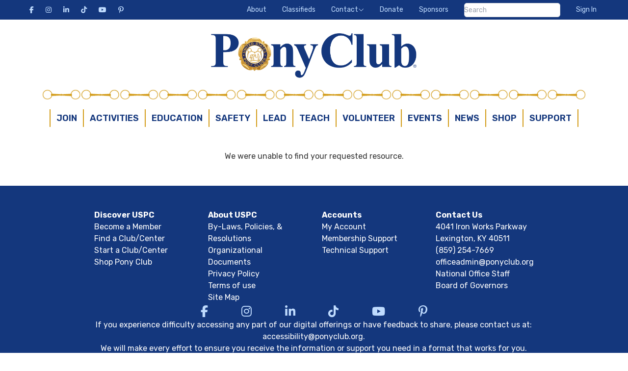

--- FILE ---
content_type: text/html; charset=utf-8
request_url: https://secure.ponyclub.org/not-found?url=teach
body_size: 56323
content:
<!DOCTYPE html>

<html dir="ltr" lang="en-US">
<head>
    <meta charset="utf-8" />
    <meta name="viewport" content="width=device-width, initial-scale=1.0">
    <meta name="format-detection" content="telephone=no">
    
    

    
    
    <title>Pony Club - United States Pony Clubs</title>
    
    <link href="/images/favicon-16x16.png" rel="shortcut icon" type="image/ico" sizes="16x16" />
    <link href="/images/favicon-32x32.png" rel="shortcut icon" type="image/ico" sizes="32x32" />
    <link rel="stylesheet" href="https://kit.fontawesome.com/4220232c6d.css" crossorigin="anonymous">
    <link rel="stylesheet" href="/css/output.css?v=1" type="text/css" />
    
    <script src="https://assets.adobedtm.com/175f7caa2b90/2acd66b77d0d/launch-a6031469bc8c.min.js" async></script>

    
    

</head>
<body>
    

<header id="mobile-header" class="no-underline fixed top-0 left-0 z-50 w-full mx-auto xl:hidden transition-all duration-300 bg-white">
    <!-- Mobile Navigation -->
    <div class="relative w-full overflow-hidden no-scrollbar top-0 z-50 bg-white shadow">
        <!-- Mobile top bar -->
        <div class="flex flex-row py-2 px-4 content-center">
            <!-- Mobile Logo -->
            <div class="w-full">
                <a class="" href="/">
                    <img class="w-36" src="/images/USPCLogo.png" alt="uspc logo" />
                </a>
            </div>
            <!-- Mobile Search -->
            <a href="/search">
                <i class="text-uspc-blue w-8 text-lg fa-solid fa-magnifying-glass"></i>
            </a>
            <!-- Mobile User Login -->
                <a href="/log-in">
                    <i class="text-uspc-blue w-8 text-lg fa-solid fa-circle-user"></i>
                </a>
            <!-- Mobile Menu Button -->
            <button class="mobileMenuButton text-uspc-blue">
                <i id="mobileMenuBars" class="w-8 text-2xl fa-solid fa-bars">
                </i>
                <i id="mobileMenuXMark" class="hidden w-8 text-2xl fa-solid fa-xmark">
                </i>
            </button>
        </div>
    </div>
    <nav class="hidden fixed inset-0 h-screen w-full z-40 overflow-y-scroll no-scrollbar bg-white"
         id="mobileMenuToggle">
        <div class="relative top-0 left-0 mt-12 p-2 overflow-y-scroll no-scrollbar bg-white">
            <div class="flex flex-col">
<div class="grid grid-cols-2 px-3 py-2">
<div class="relative justify-between">
<button type="button" class=" text-uspc-blue" aria-expanded="false">
<a class="text-lg" href="/what-is-pony-club">JOIN</a>
</button></div>
<button type="button" class="justify-self-end dropdownButton"><i class="flex-grow px-2 fa-light fa-angle-down"></i><span></span></button>
<div id="child-container" class="relative hidden col-span-2 bg-white">
<div class="px-6 py-2 text-sm">
<a href="/what-is-pony-club" class="block  text-uspc-blue">What is Pony Club?</a>
</div>
<div class="px-6 py-2 text-sm">
<a href="/why-pony-club" class="block  text-uspc-blue">Why Pony Club?</a>
</div>
<div class="px-6 py-2 text-sm">
<a href="/become-a-member" class="block  text-uspc-blue">Become a Member</a>
</div>
<div class="px-6 py-2 text-sm">
<a href="/participating-memberships" class="block  text-uspc-blue">Participating Memberships</a>
</div>
<div class="px-6 py-2 text-sm">
<a href="/supporting-memberships" class="block  text-uspc-blue">Supporting Memberships</a>
</div>
<div class="px-6 py-2 text-sm">
<a href="/professional-memberships" class="block  text-uspc-blue">Professional Memberships</a>
</div>
<div class="px-6 py-2 text-sm">
<a href="/online-memberships" class="block  text-uspc-blue">Online Memberships</a>
</div>
<div class="px-6 py-2 text-sm">
<a href="/about/find-a-club-center" class="block  text-uspc-blue">Find a Club or Center</a>
</div>
<div class="px-6 py-2 text-sm">
<a href="/lead/start-a-club" class="block  text-uspc-blue">Start a Club/Center</a>
</div>
<div class="px-6 py-2 text-sm">
<a href="/pony-club-perks" class="block  text-uspc-blue">Pony Club Perks</a>
</div>
<div class="px-6 py-2 text-sm">
<a href="https://allpony.com/allpony-courses/#register" class="block  text-uspc-blue">Allpony.com</a>
</div>
</div>
</div>
<div class="grid grid-cols-2 px-3 py-2">
<div class="relative justify-between">
<button type="button" class=" text-uspc-blue" aria-expanded="false">
<a class="text-lg" href="/activities">ACTIVITIES</a>
</button></div>
<button type="button" class="justify-self-end dropdownButton"><i class="flex-grow px-2 fa-light fa-angle-down"></i><span></span></button>
<div id="child-container" class="relative hidden col-span-2 bg-white">
<div class="px-6 py-2 text-sm">
<a href="/activities/awards" class="block  text-uspc-blue">Awards</a>
</div>
<div class="px-6 py-2 text-sm">
<a href="/activities/international-exchanges" class="block  text-uspc-blue">International Exchanges</a>
</div>
<div class="px-6 py-2 text-sm">
<a href="/activities/national-youth-congress" class="block  text-uspc-blue">National Youth Congress</a>
</div>
<div class="px-6 py-2 text-sm">
<a href="/activities/programs" class="block  text-uspc-blue">Recognition Programs</a>
</div>
<div class="px-6 py-2 text-sm">
<a href="/activities/college-scholarships" class="block  text-uspc-blue">College Scholarships</a>
</div>
<div class="px-6 py-2 text-sm">
<a href="/activities/comp-opportunities" class="block  text-uspc-blue">Special Opportunities</a>
</div>
<div class="px-6 py-2 text-sm">
<a href="/activities/virtual-competitions" class="block  text-uspc-blue">Virtual Competitions</a>
</div>
<div class="px-6 py-2 text-sm">
<a href="https://achieve.ponyclub.org/" class="block  text-uspc-blue">Member Achievement Program</a>
</div>
<div class="px-6 py-2 text-sm">
<a href="/activities/national-youth-board" class="block  text-uspc-blue">National Youth Board</a>
</div>
</div>
</div>
<div class="grid grid-cols-2 px-3 py-2">
<div class="relative justify-between">
<button type="button" class=" text-uspc-blue" aria-expanded="false">
<a class="text-lg" href="/learn">EDUCATION</a>
</button></div>
<button type="button" class="justify-self-end dropdownButton"><i class="flex-grow px-2 fa-light fa-angle-down"></i><span></span></button>
<div id="child-container" class="relative hidden col-span-2 bg-white">
<div class="px-6 py-2 text-sm">
<a href="/learn/certifications" class="block  text-uspc-blue">Certifications</a>
</div>
<div class="px-6 py-2 text-sm">
<a href="https://allpony.com/" class="block  text-uspc-blue">Allpony.com</a>
</div>
<div class="px-6 py-2 text-sm">
<a href="https://thehorse.com/ponyclub/" class="block  text-uspc-blue">Pony Club IQ</a>
</div>
<div class="px-6 py-2 text-sm">
<a href="/learn/disciplines" class="block  text-uspc-blue">Disciplines</a>
</div>
<div class="px-6 py-2 text-sm">
<a href="/certifications/local-level-tests" class="block  text-uspc-blue">Local-Level Testing</a>
</div>
<div class="px-6 py-2 text-sm">
<a href="/certifications/d1-to-c2-education" class="block  text-uspc-blue">D-1 to C-2 Education</a>
</div>
<div class="px-6 py-2 text-sm">
<a href="/certifications/national-level-tests" class="block  text-uspc-blue">National-Level Testing</a>
</div>
<div class="px-6 py-2 text-sm">
<a href="/certifications/national-resources" class="block  text-uspc-blue">National-Level Education</a>
</div>
<div class="px-6 py-2 text-sm">
<a href="/certifications/standards-test-sheets" class="block  text-uspc-blue">Standards and Test Sheets</a>
</div>
<div class="px-6 py-2 text-sm">
<a href="https://ponyclub.org/learn/horse-wellbeing" class="block  text-uspc-blue">Horse Well-Being</a>
</div>
</div>
</div>
<div class="grid grid-cols-2 px-3 py-2">
<div class="relative justify-between">
<button type="button" class=" text-uspc-blue" aria-expanded="false">
<a class="text-lg" href="/safety">SAFETY</a>
</button></div>
<button type="button" class="justify-self-end dropdownButton"><i class="flex-grow px-2 fa-light fa-angle-down"></i><span></span></button>
<div id="child-container" class="relative hidden col-span-2 bg-white">
<div class="px-6 py-2 text-sm">
<a href="/safety/insurance" class="block  text-uspc-blue">Activity & Location Insurance</a>
</div>
<div class="px-6 py-2 text-sm">
<a href="/safety/background-checks" class="block  text-uspc-blue">Background Checks</a>
</div>
<div class="px-6 py-2 text-sm">
<a href="/safety/head-injury-concussion" class="block  text-uspc-blue">Head Injury and Concussion</a>
</div>
<div class="px-6 py-2 text-sm">
<a href="/safety/heat-related-illness" class="block  text-uspc-blue">Heat-Related Illness</a>
</div>
<div class="px-6 py-2 text-sm">
<a href="https://ponyclub.org/forms/incident-report" class="block  text-uspc-blue">Incident Report Form</a>
</div>
<div class="px-6 py-2 text-sm">
<a href="/safety/member-protection" class="block  text-uspc-blue">Member Protection (SafeSport™)</a>
</div>
<div class="px-6 py-2 text-sm">
<a href="https://files.ponyclub.org/resources/38/SAFETY_HANDBOOK" class="block  text-uspc-blue">Safety Handbook</a>
</div>
</div>
</div>
<div class="grid grid-cols-2 px-3 py-2">
<div class="relative justify-between">
<button type="button" class=" text-uspc-blue" aria-expanded="false">
<a class="text-lg" href="/lead">LEAD</a>
</button></div>
<button type="button" class="justify-self-end dropdownButton"><i class="flex-grow px-2 fa-light fa-angle-down"></i><span></span></button>
<div id="child-container" class="relative hidden col-span-2 bg-white">
<div class="px-6 py-2 text-sm">
<a href="/lead/promote" class="block  text-uspc-blue">Promote Pony Club</a>
</div>
<div class="px-6 py-2 text-sm">
<a href="/lead/club-center/responsibilities" class="block  text-uspc-blue">Club/Center Responsibilities</a>
</div>
<div class="px-6 py-2 text-sm">
<a href="/lead/club-center" class="block  text-uspc-blue">Club/Center Resources</a>
</div>
<div class="px-6 py-2 text-sm">
<a href="/lead/region/responsibilities" class="block  text-uspc-blue">Region Responsibilities</a>
</div>
<div class="px-6 py-2 text-sm">
<a href="/lead/region" class="block  text-uspc-blue">Region Resources</a>
</div>
<div class="px-6 py-2 text-sm">
<a href="/lead/chmj-hmo" class="block  text-uspc-blue">CHMJ & HMO</a>
</div>
<div class="px-6 py-2 text-sm">
<a href="/lead/national-examiners" class="block  text-uspc-blue">National Examiners</a>
</div>
<div class="px-6 py-2 text-sm">
<a href="/lead/ric" class="block  text-uspc-blue">Regional Instruction Coordinator</a>
</div>
<div class="px-6 py-2 text-sm">
<a href="/lead/resources/treasurer" class="block  text-uspc-blue">Treasurers</a>
</div>
</div>
</div>
<div class="grid grid-cols-2 px-3 py-2">
<div class="relative justify-between">
<button type="button" class=" text-uspc-blue" aria-expanded="false">
<a class="text-lg" href="/teach">TEACH</a>
</button></div>
<button type="button" class="justify-self-end dropdownButton"><i class="flex-grow px-2 fa-light fa-angle-down"></i><span></span></button>
<div id="child-container" class="relative hidden col-span-2 bg-white">
<div class="px-6 py-2 text-sm">
<a href="https://files.ponyclub.org/resources/19/CHART_OF_LEARNING" class="block  text-uspc-blue">Chart of Learning</a>
</div>
<div class="px-6 py-2 text-sm">
<a href="/teach/education-instruction-ideas" class="block  text-uspc-blue">Education & Instruction Ideas</a>
</div>
<div class="px-6 py-2 text-sm">
<a href="/teach/lesson-plans" class="block  text-uspc-blue">Lesson Plans</a>
</div>
<div class="px-6 py-2 text-sm">
<a href="/teach/tools" class="block  text-uspc-blue">Teaching Tools</a>
</div>
</div>
</div>
<div class="grid grid-cols-2 px-3 py-2">
<div class="relative justify-between">
<button type="button" class=" text-uspc-blue" aria-expanded="false">
<a class="text-lg" href="/volunteer">VOLUNTEER</a>
</button></div>
<button type="button" class="justify-self-end dropdownButton"><i class="flex-grow px-2 fa-light fa-angle-down"></i><span></span></button>
<div id="child-container" class="relative hidden col-span-2 bg-white">
<div class="px-6 py-2 text-sm">
<a href="https://docs.google.com/forms/d/e/1FAIpQLSf1Tb3CK9rF_-H_fCCcFEWHpRIxWxlhYfdLbpsx4JYTtScatw/viewform" class="block  text-uspc-blue">Join a Committee</a>
</div>
<div class="px-6 py-2 text-sm">
<a href="/volunteer/board-members" class="block  text-uspc-blue">Board & Advisory Members</a>
</div>
<div class="px-6 py-2 text-sm">
<a href="/volunteer/committee-members" class="block  text-uspc-blue">Committee Members</a>
</div>
<div class="px-6 py-2 text-sm">
<a href="/volunteer/opportunities" class="block  text-uspc-blue">Opportunities</a>
</div>
<div class="px-6 py-2 text-sm">
<a href="/volunteer/recognition" class="block  text-uspc-blue">Recognition Programs</a>
</div>
</div>
</div>
<div class="grid grid-cols-2 px-3 py-2">
<div class="relative justify-between">
<button type="button" class=" text-uspc-blue" aria-expanded="false">
<a class="text-lg" href="/events">EVENTS</a>
</button></div>
<button type="button" class="justify-self-end dropdownButton"><i class="flex-grow px-2 fa-light fa-angle-down"></i><span></span></button>
<div id="child-container" class="relative hidden col-span-2 bg-white">
<div class="px-6 py-2 text-sm">
<a href="/calendar" class="block  text-uspc-blue">National Events Calendar</a>
</div>
<div class="px-6 py-2 text-sm">
<a href="/calendar/testing" class="block  text-uspc-blue">National Testing Calendar</a>
</div>
<div class="px-6 py-2 text-sm">
<a href="/events/competitions" class="block  text-uspc-blue">Competitions</a>
</div>
<div class="px-6 py-2 text-sm">
<a href="/events/convention" class="block  text-uspc-blue">Convention</a>
</div>
<div class="px-6 py-2 text-sm">
<a href="/events/festival" class="block  text-uspc-blue">Festival</a>
</div>
<div class="px-6 py-2 text-sm">
<a href="/events/competitions/disciplines" class="block  text-uspc-blue">Rulebooks</a>
</div>
</div>
</div>
<div class="grid grid-cols-2 px-3 py-2">
<div class="relative justify-between">
<button type="button" class=" text-uspc-blue" aria-expanded="false">
<a class="text-lg" href="/news">NEWS</a>
</button></div>
<button type="button" class="justify-self-end dropdownButton"><i class="flex-grow px-2 fa-light fa-angle-down"></i><span></span></button>
<div id="child-container" class="relative hidden col-span-2 bg-white">
<div class="px-6 py-2 text-sm">
<a href="/news/careers" class="block  text-uspc-blue">Careers</a>
</div>
<div class="px-6 py-2 text-sm">
<a href="https://blog.ponyclub.org/" class="block  text-uspc-blue">Blog</a>
</div>
<div class="px-6 py-2 text-sm">
<a href="/news/media" class="block  text-uspc-blue">Media Kit</a>
</div>
<div class="px-6 py-2 text-sm">
<a href="/magazine" class="block  text-uspc-blue">Magazine</a>
</div>
<div class="px-6 py-2 text-sm">
<a href="/classifieds" class="block  text-uspc-blue">Classifieds</a>
</div>
<div class="px-6 py-2 text-sm">
<a href="https://www.multibriefs.com/briefs/uspc/" class="block  text-uspc-blue">E-News</a>
</div>
<div class="px-6 py-2 text-sm">
<a href="/news/obituaries" class="block  text-uspc-blue">Obituaries</a>
</div>
<div class="px-6 py-2 text-sm">
<a href="https://ponyclubpodcast.buzzsprout.com/" class="block  text-uspc-blue">Podcast</a>
</div>
<div class="px-6 py-2 text-sm">
<a href="https://blog.ponyclub.org/category/uspc-press-releases/" class="block  text-uspc-blue">Press Releases</a>
</div>
</div>
</div>
<div class="grid grid-cols-2 px-3 py-2"><div class="relative justify-between">
<button type="button" class=" text-uspc-blue" aria-expanded="false">
<a class="text-lg" href="https://shopponyclub.org/">SHOP</a>
</button></div></div>
<div class="grid grid-cols-2 px-3 py-2">
<div class="relative justify-between">
<button type="button" class=" text-uspc-blue" aria-expanded="false">
<a class="text-lg" href="/support">SUPPORT</a>
</button></div>
<button type="button" class="justify-self-end dropdownButton"><i class="flex-grow px-2 fa-light fa-angle-down"></i><span></span></button>
<div id="child-container" class="relative hidden col-span-2 bg-white">
<div class="px-6 py-2 text-sm">
<a href="https://donate.ponyclub.org/campaign/755494/donate" class="block  text-uspc-blue">Donate Today</a>
</div>
<div class="px-6 py-2 text-sm">
<a href="https://files.ponyclub.org/resources/35/2024_DONOR_YEARBOOK" class="block  text-uspc-blue">Donor Yearbook</a>
</div>
<div class="px-6 py-2 text-sm">
<a href="/support/sponsorships" class="block  text-uspc-blue">Event Sponsorships</a>
</div>
<div class="px-6 py-2 text-sm">
<a href="/support/heritage-society" class="block  text-uspc-blue">USPC Heritage Society</a>
</div>
<div class="px-6 py-2 text-sm">
<a href="/support/college-scholarships" class="block  text-uspc-blue">College Scholarships</a>
</div>
<div class="px-6 py-2 text-sm">
<a href="/support/int-ex-spec-ops" class="block  text-uspc-blue">International Exchanges</a>
</div>
<div class="px-6 py-2 text-sm">
<a href="/activities/national-youth-congress" class="block  text-uspc-blue">National Youth Congress</a>
</div>
<div class="px-6 py-2 text-sm">
<a href="/support/other-opportunities" class="block  text-uspc-blue">Other Funding Opportunities</a>
</div>
</div>
</div>
</div>

                <div class="grid grid-cols-2 px-3 py-2">
                    <a href="/log-in" class="text-uspc-blue text-lg flex flex-row gap-2 justify-start items-center">
                        <i class="fa-light fa-circle-user"></i>
                        <span class="uppercase">Sign In</span>
                    </a>
                </div>
        </div>
        <!-- Mobile Secondary Menu -->
        <div class="flex flex-col h-auto p-4 text-blue-200 bg-gradient-to-b from-uspc-blue to-uspc-blue-950 pb-36">
            <!-- Mobile Links -->
            <div class="flex flex-row flex-wrap pb-4 justify-evenly text-xs">
                <a href="/what-is-pony-club" class="text-sm">
                    About
                </a>
                <a href="/classifieds" class="text-sm">
                    Classifieds
                </a>
                <a href="#"
                   class="relative flex flex-row items-center justify-center gap-2 text-sm dropdownSecondaryButton">
                    Contact
                    <i class="fa-light fa-angle-down"></i>
                </a>
                <a href="https://donate.ponyclub.org/campaign/755494/donate"
                   class="text-sm">
                    Donate
                </a>
                <a href="/sponsors" class="text-sm">
                    Sponsors
                </a>
            </div>
            <!-- Contact Link Dropdown --- parent().next() -->
            <div class="relative top-0 left-0 flex flex-col pb-4 hidden">
                <a href="/about/contact/national-office" class="items-center px-3 py-2 text-sm hover:text-white hover:bg-white/5">
                    National Office Staff
                </a>
                <a href="/about/contact/board-of-governors" class="items-center px-3 py-2 text-sm hover:text-white hover:bg-white/5">
                    Board of Governors
                </a>
                <a href="/about/contact/committees-activities" class="items-center px-3 py-2 text-sm hover:text-white hover:bg-white/5">
                    Activities Committees
                </a>
                <a href="/about/contact/committees-instruction" class="items-center px-3 py-2 text-sm hover:text-white hover:bg-white/5">
                    Instruction Committees
                </a>
                <a href="/about/contact/committees-regional" class="items-center px-3 py-2 text-sm hover:text-white hover:bg-white/5">
                    Regional Admin Committees
                </a>
            </div>
            <div class="border-b border-uspc-blue-200"></div>
            <!-- Mobile Social Media -->
            <ul class="flex flex-row pt-4 justify-evenly">
                <li class="">
                    <a href="https://www.facebook.com/USPonyClubs" aria-label="Visit US Pony Club Facebook"
                       class="" target="_blank">
                        <i class="text-base text-blue-200 hover:text-white fa-brands fa-facebook-f"></i>
                    </a>
                </li>
                <li class="">
                    <a href="https://www.instagram.com/unitedstatesponyclubs" aria-label="Visit US Pony Club Instagram"
                       class="" target="_blank">
                        <i class="text-base text-blue-200 hover:text-white fa-brands fa-instagram"></i>
                    </a>
                </li>
                <li class="">
                    <a href="https://www.linkedin.com/company/ponyclub" aria-label="Visit US Pony Club LinkedIn"
                       class="" target="_blank">
                        <i class="text-base text-blue-200 hover:text-white fa-brands fa-linkedin-in"></i>
                    </a>
                </li>
                <li class="">
                    <a href="https://www.tiktok.com/@unitedstatesponyclubs" aria-label="Visit US Pony Club TikTok"
                       class="" target="_blank">
                        <i class="text-base text-blue-200 hover:text-white fa-brands fa-tiktok"></i>
                    </a>
                </li>
                <li class="">
                    <a href="https://www.youtube.com/@UnitedStatesPonyClubs" aria-label="Visit US Pony Club YouTube"
                       class="" target="_blank">
                        <i class="text-base text-blue-200 hover:text-white fa-brands fa-youtube"></i>
                    </a>
                </li>
                <li class="">
                    <a href="https://www.pinterest.com/usponyclubs" aria-label="Visit US Pony Club Pinterest"
                       class="" target="_blank">
                        <i class="text-base text-blue-200 hover:text-white fa-brands fa-pinterest-p"></i>
                    </a>
                </li>
            </ul>
        </div>
    </nav>
</header>

<header class="relative z-50 hidden mx-auto mb-12 no-underline bg-white xl:block">
    <!-- Desktop Top Bar Navigation -->
    <nav class="flex flex-row justify-between h-10 px-12 bg-uspc-blue">
        <!-- social media -->
        <div class="flex flex-row items-center justify-start">
            <a href="https://www.facebook.com/USPonyClubs" aria-label="Visit US Pony Club Facebook"
               class="flex flex-col justify-center h-full px-3 py-2 text-sm text-blue-200 hover:text-white hover:bg-white/5"
               target="_blank">
                <i class="fa-brands fa-facebook-f"></i>
            </a>
            <a href="https://www.instagram.com/unitedstatesponyclubs" aria-label="Visit US Pony Club Instragram"
               class="flex flex-col justify-center h-full px-3 py-2 text-sm text-blue-200 hover:text-white hover:bg-white/5"
               target="_blank">
                <i class="fa-brands fa-instagram"></i>
            </a>
            <a href="https://www.linkedin.com/company/ponyclub" aria-label="Visit US Pony Club LinkedIn"
               class="flex flex-col justify-center h-full px-3 py-2 text-sm text-blue-200 hover:text-white hover:bg-white/5"
               target="_blank">
                <i class="fa-brands fa-linkedin-in"></i>
            </a>
            <a href="https://www.tiktok.com/@unitedstatesponyclubs" aria-label="Visit US Pony Club TikTok"
               class="flex flex-col justify-center h-full px-3 py-2 text-sm text-blue-200 hover:text-white hover:bg-white/5"
               target="_blank">
                <i class="fa-brands fa-tiktok"></i>
            </a>
            <a href="https://www.youtube.com/@UnitedStatesPonyClubs" aria-label="Visit US Pony Club YouTube"
               class="flex flex-col justify-center h-full px-3 py-2 text-sm text-blue-200 hover:text-white hover:bg-white/5"
               target="_blank">
                <i class="fa-brands fa-youtube"></i>
            </a>
            <a href="https://www.pinterest.com/usponyclubs" aria-label="Visit US Pony Club Pinterest"
               class="flex flex-col justify-center h-full px-3 py-2 text-sm text-blue-200 hover:text-white hover:bg-white/5"
               target="_blank">
                <i class="fa-brands fa-pinterest-p"></i>
            </a>
        </div>
        <!-- menu links -->
        <div class="flex flex-row items-center justify-end">
            <a href="/what-is-pony-club" class="flex flex-col justify-center h-full px-4 text-sm text-blue-200 hover:text-white hover:bg-white/5">
                About
            </a>
            <a href="/classifieds" class="flex flex-col justify-center h-full px-4 text-sm text-blue-200 hover:text-white hover:bg-white/5">
                Classifieds
            </a>
            <div class="relative z-10 flex flex-col items-center justify-center h-full group">
                <a href="#" class="flex flex-row gap-2 justify-center items-center h-full px-4 text-sm text-blue-200 cursor-default group-hover:text-white group-hover:bg-white/5">
                    <span>Contact</span>
                    <i class="fa-light fa-angle-down"></i>
                </a>
                <div
                    class="absolute left-0 flex-col hidden text-blue-200 shadow-md rounded-b-md bg-uspc-blue group-hover:flex top-full whitespace-nowrap">
                    <a href="/about/contact/national-office"
                       class="items-center px-3 py-2 text-sm hover:text-white hover:bg-white/5">
                        National Office Staff
                    </a>
                    <a href="/about/contact/board-of-governors"
                       class="items-center px-3 py-2 text-sm hover:text-white hover:bg-white/5">
                        Board of Governors
                    </a>
                    <a href="/about/contact/committees-activities"
                       class="items-center px-3 py-2 text-sm hover:text-white hover:bg-white/5">
                        Activities Committees
                    </a>
                    <a href="/about/contact/committees-instruction"
                       class="items-center px-3 py-2 text-sm hover:text-white hover:bg-white/5">
                        Instruction Committees
                    </a>
                    <a href="/about/contact/committees-regional" class="items-center px-3 py-2 text-sm hover:text-white hover:bg-white/5">
                        Regional Admin Committees
                    </a>
                </div>
            </div>
            <a href="https://donate.ponyclub.org/campaign/755494/donate"
               class="flex flex-col justify-center h-full px-4 py-2 text-sm text-blue-200 hover:text-white hover:bg-white/5">
                Donate
            </a>
            <a href="/sponsors"
               class="flex flex-col justify-center h-full px-4 py-2 text-sm text-blue-200 hover:text-white hover:bg-white/5">
                Sponsors
            </a>
            <form class="mx-4 text-sm" action="/search" method="GET">
                <input class="block w-full h-1/2 rounded-md border-0 py-1.5 text-gray-900 shadow-sm ring-1 ring-inset ring-gray-300 placeholder:text-gray-400 focus:ring-2 focus:ring-inset focus:ring-indigo-600 sm:text-sm sm:leading-6" type="text"
                       placeholder="Search" name="searchTerms"/>
            </form>
                <a href="/log-in" class="flex flex-row items-center h-full px-4 py-2 text-sm text-blue-200 hover:text-white hover:bg-white/5">Sign In</a>
        </div>
    </nav>


    <!-- Desktop Logo -->
    <div class="mt-6 mb-2">
        <div class="grid grid-cols-3 justify-items-center items-center">
            <a class="col-start-2" href="/">
                <img class="mx-auto w-[28rem]" src="/images/USPCLogo.png" alt="uspc logo" />
            </a>
        </div>
    </div>

    <!-- Bit Divider Image -->
    <div class="my-2">
        <img class="mx-auto px-4 max-w-6xl" src="/images/BitDivider.png" alt="Bit Divider Image" />
    </div>
    <!-- Desktop Navigation -->
    <nav class="flex justify-evenly">
<div class="flex flex-row gap-0">
<div class="relative border-l-2 border-r-2 border-uspc-dark-gold group"><a class="block px-3 py-1 text-lg font-semibold uppercase text-uspc-blue hover:text-blue-600 transition-all duration-300 ease-out"href="/what-is-pony-club">JOIN</a>
<div class="absolute z-10 hidden bg-white shadow ring-1 ring-gray-100 ring-inset group-hover:block left-0 top-full w-fit whitespace-nowrap">
<a href="/what-is-pony-club" class="block font-semibold text-uspc-blue relative text-sm px-4 py-3 hover:bg-gray-200 transition-all duration-300 ease-out">What is Pony Club?</a>
<a href="/why-pony-club" class="block font-semibold text-uspc-blue relative text-sm px-4 py-3 hover:bg-gray-200 transition-all duration-300 ease-out">Why Pony Club?</a>
<a href="/become-a-member" class="block font-semibold text-uspc-blue relative text-sm px-4 py-3 hover:bg-gray-200 transition-all duration-300 ease-out">Become a Member</a>
<a href="/participating-memberships" class="block font-semibold text-uspc-blue relative text-sm px-4 py-3 hover:bg-gray-200 transition-all duration-300 ease-out">Participating Memberships</a>
<a href="/supporting-memberships" class="block font-semibold text-uspc-blue relative text-sm px-4 py-3 hover:bg-gray-200 transition-all duration-300 ease-out">Supporting Memberships</a>
<a href="/professional-memberships" class="block font-semibold text-uspc-blue relative text-sm px-4 py-3 hover:bg-gray-200 transition-all duration-300 ease-out">Professional Memberships</a>
<a href="/online-memberships" class="block font-semibold text-uspc-blue relative text-sm px-4 py-3 hover:bg-gray-200 transition-all duration-300 ease-out">Online Memberships</a>
<a href="/about/find-a-club-center" class="block font-semibold text-uspc-blue relative text-sm px-4 py-3 hover:bg-gray-200 transition-all duration-300 ease-out">Find a Club or Center</a>
<a href="/lead/start-a-club" class="block font-semibold text-uspc-blue relative text-sm px-4 py-3 hover:bg-gray-200 transition-all duration-300 ease-out">Start a Club/Center</a>
<a href="/pony-club-perks" class="block font-semibold text-uspc-blue relative text-sm px-4 py-3 hover:bg-gray-200 transition-all duration-300 ease-out">Pony Club Perks</a>
<a href="https://allpony.com/allpony-courses/#register" class="block font-semibold text-uspc-blue relative text-sm px-4 py-3 hover:bg-gray-200 transition-all duration-300 ease-out">Allpony.com</a>
</div>
</div>
<div class="relative border-r-2 border-uspc-dark-gold group"><a class="block px-3 py-1 text-lg font-semibold uppercase text-uspc-blue hover:text-blue-600 transition-all duration-300 ease-out"href="/activities">ACTIVITIES</a>
<div class="absolute z-10 hidden bg-white shadow ring-1 ring-gray-100 ring-inset group-hover:block left-0 top-full w-fit whitespace-nowrap">
<a href="/activities/awards" class="block font-semibold text-uspc-blue relative text-sm px-4 py-3 hover:bg-gray-200 transition-all duration-300 ease-out">Awards</a>
<a href="/activities/international-exchanges" class="block font-semibold text-uspc-blue relative text-sm px-4 py-3 hover:bg-gray-200 transition-all duration-300 ease-out">International Exchanges</a>
<a href="/activities/national-youth-congress" class="block font-semibold text-uspc-blue relative text-sm px-4 py-3 hover:bg-gray-200 transition-all duration-300 ease-out">National Youth Congress</a>
<a href="/activities/programs" class="block font-semibold text-uspc-blue relative text-sm px-4 py-3 hover:bg-gray-200 transition-all duration-300 ease-out">Recognition Programs</a>
<a href="/activities/college-scholarships" class="block font-semibold text-uspc-blue relative text-sm px-4 py-3 hover:bg-gray-200 transition-all duration-300 ease-out">College Scholarships</a>
<a href="/activities/comp-opportunities" class="block font-semibold text-uspc-blue relative text-sm px-4 py-3 hover:bg-gray-200 transition-all duration-300 ease-out">Special Opportunities</a>
<a href="/activities/virtual-competitions" class="block font-semibold text-uspc-blue relative text-sm px-4 py-3 hover:bg-gray-200 transition-all duration-300 ease-out">Virtual Competitions</a>
<a href="https://achieve.ponyclub.org/" class="block font-semibold text-uspc-blue relative text-sm px-4 py-3 hover:bg-gray-200 transition-all duration-300 ease-out">Member Achievement Program</a>
<a href="/activities/national-youth-board" class="block font-semibold text-uspc-blue relative text-sm px-4 py-3 hover:bg-gray-200 transition-all duration-300 ease-out">National Youth Board</a>
</div>
</div>
<div class="relative border-r-2 border-uspc-dark-gold group"><a class="block px-3 py-1 text-lg font-semibold uppercase text-uspc-blue hover:text-blue-600 transition-all duration-300 ease-out"href="/learn">EDUCATION</a>
<div class="absolute z-10 hidden bg-white shadow ring-1 ring-gray-100 ring-inset group-hover:block left-0 top-full w-fit whitespace-nowrap">
<a href="/learn/certifications" class="block font-semibold text-uspc-blue relative text-sm px-4 py-3 hover:bg-gray-200 transition-all duration-300 ease-out">Certifications</a>
<a href="https://allpony.com/" class="block font-semibold text-uspc-blue relative text-sm px-4 py-3 hover:bg-gray-200 transition-all duration-300 ease-out">Allpony.com</a>
<a href="https://thehorse.com/ponyclub/" class="block font-semibold text-uspc-blue relative text-sm px-4 py-3 hover:bg-gray-200 transition-all duration-300 ease-out">Pony Club IQ</a>
<a href="/learn/disciplines" class="block font-semibold text-uspc-blue relative text-sm px-4 py-3 hover:bg-gray-200 transition-all duration-300 ease-out">Disciplines</a>
<a href="/certifications/local-level-tests" class="block font-semibold text-uspc-blue relative text-sm px-4 py-3 hover:bg-gray-200 transition-all duration-300 ease-out">Local-Level Testing</a>
<a href="/certifications/d1-to-c2-education" class="block font-semibold text-uspc-blue relative text-sm px-4 py-3 hover:bg-gray-200 transition-all duration-300 ease-out">D-1 to C-2 Education</a>
<a href="/certifications/national-level-tests" class="block font-semibold text-uspc-blue relative text-sm px-4 py-3 hover:bg-gray-200 transition-all duration-300 ease-out">National-Level Testing</a>
<a href="/certifications/national-resources" class="block font-semibold text-uspc-blue relative text-sm px-4 py-3 hover:bg-gray-200 transition-all duration-300 ease-out">National-Level Education</a>
<a href="/certifications/standards-test-sheets" class="block font-semibold text-uspc-blue relative text-sm px-4 py-3 hover:bg-gray-200 transition-all duration-300 ease-out">Standards and Test Sheets</a>
<a href="https://ponyclub.org/learn/horse-wellbeing" class="block font-semibold text-uspc-blue relative text-sm px-4 py-3 hover:bg-gray-200 transition-all duration-300 ease-out">Horse Well-Being</a>
</div>
</div>
<div class="relative border-r-2 border-uspc-dark-gold group"><a class="block px-3 py-1 text-lg font-semibold uppercase text-uspc-blue hover:text-blue-600 transition-all duration-300 ease-out"href="/safety">SAFETY</a>
<div class="absolute z-10 hidden bg-white shadow ring-1 ring-gray-100 ring-inset group-hover:block left-0 top-full w-fit whitespace-nowrap">
<a href="/safety/insurance" class="block font-semibold text-uspc-blue relative text-sm px-4 py-3 hover:bg-gray-200 transition-all duration-300 ease-out">Activity & Location Insurance</a>
<a href="/safety/background-checks" class="block font-semibold text-uspc-blue relative text-sm px-4 py-3 hover:bg-gray-200 transition-all duration-300 ease-out">Background Checks</a>
<a href="/safety/head-injury-concussion" class="block font-semibold text-uspc-blue relative text-sm px-4 py-3 hover:bg-gray-200 transition-all duration-300 ease-out">Head Injury and Concussion</a>
<a href="/safety/heat-related-illness" class="block font-semibold text-uspc-blue relative text-sm px-4 py-3 hover:bg-gray-200 transition-all duration-300 ease-out">Heat-Related Illness</a>
<a href="https://ponyclub.org/forms/incident-report" class="block font-semibold text-uspc-blue relative text-sm px-4 py-3 hover:bg-gray-200 transition-all duration-300 ease-out">Incident Report Form</a>
<a href="/safety/member-protection" class="block font-semibold text-uspc-blue relative text-sm px-4 py-3 hover:bg-gray-200 transition-all duration-300 ease-out">Member Protection (SafeSport™)</a>
<a href="https://files.ponyclub.org/resources/38/SAFETY_HANDBOOK" class="block font-semibold text-uspc-blue relative text-sm px-4 py-3 hover:bg-gray-200 transition-all duration-300 ease-out">Safety Handbook</a>
</div>
</div>
<div class="relative border-r-2 border-uspc-dark-gold group"><a class="block px-3 py-1 text-lg font-semibold uppercase text-uspc-blue hover:text-blue-600 transition-all duration-300 ease-out"href="/lead">LEAD</a>
<div class="absolute z-10 hidden bg-white shadow ring-1 ring-gray-100 ring-inset group-hover:block left-0 top-full w-fit whitespace-nowrap">
<a href="/lead/promote" class="block font-semibold text-uspc-blue relative text-sm px-4 py-3 hover:bg-gray-200 transition-all duration-300 ease-out">Promote Pony Club</a>
<a href="/lead/club-center/responsibilities" class="block font-semibold text-uspc-blue relative text-sm px-4 py-3 hover:bg-gray-200 transition-all duration-300 ease-out">Club/Center Responsibilities</a>
<a href="/lead/club-center" class="block font-semibold text-uspc-blue relative text-sm px-4 py-3 hover:bg-gray-200 transition-all duration-300 ease-out">Club/Center Resources</a>
<a href="/lead/region/responsibilities" class="block font-semibold text-uspc-blue relative text-sm px-4 py-3 hover:bg-gray-200 transition-all duration-300 ease-out">Region Responsibilities</a>
<a href="/lead/region" class="block font-semibold text-uspc-blue relative text-sm px-4 py-3 hover:bg-gray-200 transition-all duration-300 ease-out">Region Resources</a>
<a href="/lead/chmj-hmo" class="block font-semibold text-uspc-blue relative text-sm px-4 py-3 hover:bg-gray-200 transition-all duration-300 ease-out">CHMJ & HMO</a>
<a href="/lead/national-examiners" class="block font-semibold text-uspc-blue relative text-sm px-4 py-3 hover:bg-gray-200 transition-all duration-300 ease-out">National Examiners</a>
<a href="/lead/ric" class="block font-semibold text-uspc-blue relative text-sm px-4 py-3 hover:bg-gray-200 transition-all duration-300 ease-out">Regional Instruction Coordinator</a>
<a href="/lead/resources/treasurer" class="block font-semibold text-uspc-blue relative text-sm px-4 py-3 hover:bg-gray-200 transition-all duration-300 ease-out">Treasurers</a>
</div>
</div>
<div class="relative border-r-2 border-uspc-dark-gold group"><a class="block px-3 py-1 text-lg font-semibold uppercase text-uspc-blue hover:text-blue-600 transition-all duration-300 ease-out"href="/teach">TEACH</a>
<div class="absolute z-10 hidden bg-white shadow ring-1 ring-gray-100 ring-inset group-hover:block right-0 top-full w-fit whitespace-nowrap">
<a href="https://files.ponyclub.org/resources/19/CHART_OF_LEARNING" class="block font-semibold text-uspc-blue relative text-sm px-4 py-3 hover:bg-gray-200 transition-all duration-300 ease-out">Chart of Learning</a>
<a href="/teach/education-instruction-ideas" class="block font-semibold text-uspc-blue relative text-sm px-4 py-3 hover:bg-gray-200 transition-all duration-300 ease-out">Education & Instruction Ideas</a>
<a href="/teach/lesson-plans" class="block font-semibold text-uspc-blue relative text-sm px-4 py-3 hover:bg-gray-200 transition-all duration-300 ease-out">Lesson Plans</a>
<a href="/teach/tools" class="block font-semibold text-uspc-blue relative text-sm px-4 py-3 hover:bg-gray-200 transition-all duration-300 ease-out">Teaching Tools</a>
</div>
</div>
<div class="relative border-r-2 border-uspc-dark-gold group"><a class="block px-3 py-1 text-lg font-semibold uppercase text-uspc-blue hover:text-blue-600 transition-all duration-300 ease-out"href="/volunteer">VOLUNTEER</a>
<div class="absolute z-10 hidden bg-white shadow ring-1 ring-gray-100 ring-inset group-hover:block right-0 top-full w-fit whitespace-nowrap">
<a href="https://docs.google.com/forms/d/e/1FAIpQLSf1Tb3CK9rF_-H_fCCcFEWHpRIxWxlhYfdLbpsx4JYTtScatw/viewform" class="block font-semibold text-uspc-blue relative text-sm px-4 py-3 hover:bg-gray-200 transition-all duration-300 ease-out">Join a Committee</a>
<a href="/volunteer/board-members" class="block font-semibold text-uspc-blue relative text-sm px-4 py-3 hover:bg-gray-200 transition-all duration-300 ease-out">Board & Advisory Members</a>
<a href="/volunteer/committee-members" class="block font-semibold text-uspc-blue relative text-sm px-4 py-3 hover:bg-gray-200 transition-all duration-300 ease-out">Committee Members</a>
<a href="/volunteer/opportunities" class="block font-semibold text-uspc-blue relative text-sm px-4 py-3 hover:bg-gray-200 transition-all duration-300 ease-out">Opportunities</a>
<a href="/volunteer/recognition" class="block font-semibold text-uspc-blue relative text-sm px-4 py-3 hover:bg-gray-200 transition-all duration-300 ease-out">Recognition Programs</a>
</div>
</div>
<div class="relative border-r-2 border-uspc-dark-gold group"><a class="block px-3 py-1 text-lg font-semibold uppercase text-uspc-blue hover:text-blue-600 transition-all duration-300 ease-out"href="/events">EVENTS</a>
<div class="absolute z-10 hidden bg-white shadow ring-1 ring-gray-100 ring-inset group-hover:block right-0 top-full w-fit whitespace-nowrap">
<a href="/calendar" class="block font-semibold text-uspc-blue relative text-sm px-4 py-3 hover:bg-gray-200 transition-all duration-300 ease-out">National Events Calendar</a>
<a href="/calendar/testing" class="block font-semibold text-uspc-blue relative text-sm px-4 py-3 hover:bg-gray-200 transition-all duration-300 ease-out">National Testing Calendar</a>
<a href="/events/competitions" class="block font-semibold text-uspc-blue relative text-sm px-4 py-3 hover:bg-gray-200 transition-all duration-300 ease-out">Competitions</a>
<a href="/events/convention" class="block font-semibold text-uspc-blue relative text-sm px-4 py-3 hover:bg-gray-200 transition-all duration-300 ease-out">Convention</a>
<a href="/events/festival" class="block font-semibold text-uspc-blue relative text-sm px-4 py-3 hover:bg-gray-200 transition-all duration-300 ease-out">Festival</a>
<a href="/events/competitions/disciplines" class="block font-semibold text-uspc-blue relative text-sm px-4 py-3 hover:bg-gray-200 transition-all duration-300 ease-out">Rulebooks</a>
</div>
</div>
<div class="relative border-r-2 border-uspc-dark-gold group"><a class="block px-3 py-1 text-lg font-semibold uppercase text-uspc-blue hover:text-blue-600 transition-all duration-300 ease-out"href="/news">NEWS</a>
<div class="absolute z-10 hidden bg-white shadow ring-1 ring-gray-100 ring-inset group-hover:block right-0 top-full w-fit whitespace-nowrap">
<a href="/news/careers" class="block font-semibold text-uspc-blue relative text-sm px-4 py-3 hover:bg-gray-200 transition-all duration-300 ease-out">Careers</a>
<a href="https://blog.ponyclub.org/" class="block font-semibold text-uspc-blue relative text-sm px-4 py-3 hover:bg-gray-200 transition-all duration-300 ease-out">Blog</a>
<a href="/news/media" class="block font-semibold text-uspc-blue relative text-sm px-4 py-3 hover:bg-gray-200 transition-all duration-300 ease-out">Media Kit</a>
<a href="/magazine" class="block font-semibold text-uspc-blue relative text-sm px-4 py-3 hover:bg-gray-200 transition-all duration-300 ease-out">Magazine</a>
<a href="/classifieds" class="block font-semibold text-uspc-blue relative text-sm px-4 py-3 hover:bg-gray-200 transition-all duration-300 ease-out">Classifieds</a>
<a href="https://www.multibriefs.com/briefs/uspc/" class="block font-semibold text-uspc-blue relative text-sm px-4 py-3 hover:bg-gray-200 transition-all duration-300 ease-out">E-News</a>
<a href="/news/obituaries" class="block font-semibold text-uspc-blue relative text-sm px-4 py-3 hover:bg-gray-200 transition-all duration-300 ease-out">Obituaries</a>
<a href="https://ponyclubpodcast.buzzsprout.com/" class="block font-semibold text-uspc-blue relative text-sm px-4 py-3 hover:bg-gray-200 transition-all duration-300 ease-out">Podcast</a>
<a href="https://blog.ponyclub.org/category/uspc-press-releases/" class="block font-semibold text-uspc-blue relative text-sm px-4 py-3 hover:bg-gray-200 transition-all duration-300 ease-out">Press Releases</a>
</div>
</div>
<div class="relative border-r-2 border-uspc-dark-gold"><a class="block px-3 py-1 text-lg font-semibold uppercase text-uspc-blue hover:text-blue-600 transition-all duration-300 ease-out"href="https://shopponyclub.org/">SHOP</a></div>
<div class="relative border-r-2 border-uspc-dark-gold group"><a class="block px-3 py-1 text-lg font-semibold uppercase text-uspc-blue hover:text-blue-600 transition-all duration-300 ease-out"href="/support">SUPPORT</a>
<div class="absolute z-10 hidden bg-white shadow ring-1 ring-gray-100 ring-inset group-hover:block right-0 top-full w-fit whitespace-nowrap">
<a href="https://donate.ponyclub.org/campaign/755494/donate" class="block font-semibold text-uspc-blue relative text-sm px-4 py-3 hover:bg-gray-200 transition-all duration-300 ease-out">Donate Today</a>
<a href="https://files.ponyclub.org/resources/35/2024_DONOR_YEARBOOK" class="block font-semibold text-uspc-blue relative text-sm px-4 py-3 hover:bg-gray-200 transition-all duration-300 ease-out">Donor Yearbook</a>
<a href="/support/sponsorships" class="block font-semibold text-uspc-blue relative text-sm px-4 py-3 hover:bg-gray-200 transition-all duration-300 ease-out">Event Sponsorships</a>
<a href="/support/heritage-society" class="block font-semibold text-uspc-blue relative text-sm px-4 py-3 hover:bg-gray-200 transition-all duration-300 ease-out">USPC Heritage Society</a>
<a href="/support/college-scholarships" class="block font-semibold text-uspc-blue relative text-sm px-4 py-3 hover:bg-gray-200 transition-all duration-300 ease-out">College Scholarships</a>
<a href="/support/int-ex-spec-ops" class="block font-semibold text-uspc-blue relative text-sm px-4 py-3 hover:bg-gray-200 transition-all duration-300 ease-out">International Exchanges</a>
<a href="/activities/national-youth-congress" class="block font-semibold text-uspc-blue relative text-sm px-4 py-3 hover:bg-gray-200 transition-all duration-300 ease-out">National Youth Congress</a>
<a href="/support/other-opportunities" class="block font-semibold text-uspc-blue relative text-sm px-4 py-3 hover:bg-gray-200 transition-all duration-300 ease-out">Other Funding Opportunities</a>
</div>
</div>
</div>
</nav>

</header>

<div class="mt-16 xl:mt-0"></div>
    <div class="container mx-auto px-4 max-w-screen-xl">
        
    

        
    
<p class="text-center">We were unable to find your requested resource.</p>

    </div>
    <footer id="uspc-footer" class="bg-uspc-blue">
    <div class="container flex flex-col gap-12 px-8 py-12 mx-auto mt-12 lg:w-3/4">
        <div class="grid gap-8 text-center lg:text-left sm:grid-cols-2 lg:grid-cols-4">
            <div class="flex flex-col">
                <span class="font-bold text-white">Discover USPC</span>
                <span>
                    <a class="text-white no-underline hover:underline" href="/become-a-member">
                        Become a Member
                    </a>
                </span>
                <span>
                    <a class="text-white no-underline hover:underline" href="/about/find-a-club-center">
                        Find a Club/Center
                    </a>
                </span>
                <span>
                    <a class="text-white no-underline hover:underline" href="/lead/start-a-club">
                        Start a Club/Center
                    </a>
                </span>
                <span>
                    <a class="text-white no-underline hover:underline"
                       href="https://shopponyclub.org/">
                        Shop Pony Club
                    </a>
                </span>
            </div>
            <div class="flex flex-col">
                <span class="font-bold text-white">About USPC</span>
                <span>
                    <a class="text-white no-underline hover:underline" href="/about/by-laws-policies">
                        By-Laws, Policies, &amp; Resolutions
                    </a>
                </span>
                <span>
                    <a class="text-white no-underline hover:underline" href="/about/org-documents">
                        Organizational Documents
                    </a>
                </span>
                <span>
                    <a class="text-white no-underline hover:underline" href="/about/privacy-policy">
                        Privacy Policy
                    </a>
                </span>
                <span>
                    <a class="text-white no-underline hover:underline" href="/about/terms-of-use">
                        Terms of use
                    </a>
                </span>
                <span>
                    <a class="text-white no-underline hover:underline" href="/sitemap">
                        Site Map
                    </a>
                </span>
            </div>
            <div class="flex flex-col">
                <span class="font-bold text-white">Accounts</span>
                <span>
                    <a class="text-white no-underline hover:underline" href="/profile/">
                        My Account
                    </a>
                </span>
                <span>
                    <a class="text-white no-underline hover:underline" href="/supporting-memberships">
                        Membership Support
                    </a>
                </span>
                <span>
                    <a class="text-white no-underline hover:underline"
                       href="mailto:systemsadmin@ponyclub.org">
                        Technical Support
                    </a>
                </span>
            </div>
            <div class="flex flex-col">
                <span class="font-bold text-white">Contact Us</span>
                <span class="text-white">
                    4041 Iron Works Parkway <br/>
                    Lexington, KY 40511 <br/>
                    <a class="text-white no-underline hover:underline"
                       href="tel:+8592547669">
                        (859) 254-7669
                    </a>
                    <br/>
                    <a class="text-white no-underline hover:underline"
                       href="mailto:officeadmin@ponyclub.org">
                        officeadmin@ponyclub.org
                    </a>
                </span>
                <span>
                    <a class="text-white no-underline hover:underline" href="/about/contact/national-office">
                        National Office Staff
                    </a>
                </span>
                <span>
                    <a class="text-white no-underline hover:underline" href="/about/contact/board-of-governors">
                        Board of Governors
                    </a>
                </span>
            </div>
        </div>
        <div class="flex flex-row flex-wrap gap-4 justify-evenly md:w-2/3 md:mx-auto">
            <a href="https://www.facebook.com/USPonyClubs"
               aria-label="Visit US Pony Club Facebook"
               target="_blank">
                <i class="text-2xl text-blue-200 hover:text-white fa-brands fa-facebook-f"></i>
            </a>
            <a href="https://www.instagram.com/unitedstatesponyclubs"
               aria-label="Visit US Pony Club Instagram"
               target="_blank">
                <i class="text-2xl text-blue-200 hover:text-white fa-brands fa-instagram"></i>
            </a>
            <a href="https://www.linkedin.com/company/ponyclub"
               aria-label="Visit US Pony Club LinkedIn"
               target="_blank">
                <i class="text-2xl text-blue-200 hover:text-white fa-brands fa-linkedin-in"></i>
            </a>
            <a href="https://www.tiktok.com/@unitedstatesponyclubs"
               aria-label="Visit US Pony Club TikTok"
               target="_blank">
                <i class="text-2xl text-blue-200 hover:text-white fa-brands fa-tiktok"></i>
            </a>
            <a href="https://www.youtube.com/@UnitedStatesPonyClubs"
               aria-label="Visit US Pony Club YouTube"
               target="_blank">
                <i class="text-2xl text-blue-200 hover:text-white fa-brands fa-youtube"></i>
            </a>
            <a href="https://www.pinterest.com/usponyclubs"
               aria-label="Visit US Pony Club Pinterest"
               target="_blank">
                <i class="text-2xl text-blue-200 hover:text-white fa-brands fa-pinterest-p"></i>
            </a>
        </div>
        <div class="grid grid-cols-3 text-white text-center">
            <div class="col-span-3">
                If you experience difficulty accessing any part of our digital offerings or have feedback to share, 
                please contact us at: 
                <a href="mailto:accessibility@ponyclub.org">accessibility@ponyclub.org</a>.
                <br />
                We will make every effort to ensure you receive the information or support you need in a format that works for you.
            </div>
        </div>
        <div class="grid grid-cols-3">
            <a href="/" aria-label="Return to USPC homepage" class="col-start-1 sm:col-start-2 col-span-full sm:col-span-1">
                <img class="w-48 mx-auto"
                     title="US Pony Club Logo"
                     src="https://files.ponyclub.org/content/images/USPC%20Full%20Color%20Pin%20Logo%20_%20Horizontal%20_%20No%20Tagline%20_%20White.png"/>
            </a>
        </div>
    </div>
</footer>
    <script src="/lib/jquery/dist/jquery.min.js"></script>
    
<!-- GA4 Google tag (gtag.js) -->
<script type="text/javascript" src="https://www.googletagmanager.com/gtag/js?id=G-LQC13GS85J"></script>
<script type="text/javascript">
    window.dataLayer = window.dataLayer || [];

    function gtag() { dataLayer.push(arguments); }

    gtag('js', new Date());
    gtag('config', 'G-LQC13GS85J');
</script>

<!-- BEGIN PLERDY CODE -->
<script type="text/javascript" defer data-plerdy_code="1">
    var _protocol = "https:" == document.location.protocol ? "[https://|]" : "[http://|]";
    _site_hash_code = "4ba3bb05d9e5f764e8ce96bc649c9a44", _suid = 42259, plerdyScript = document.createElement("script");
    plerdyScript.setAttribute("defer", ""), plerdyScript.dataset.plerdymainscript = "plerdymainscript",
        plerdyScript.src = `https://d.plerdy.com/public/js/click/main.js?v=${Math.random()}`;
    var plerdymainscript = document.querySelector("[data-plerdymainscript='plerdymainscript']");
    plerdymainscript && plerdymainscript.parentNode.removeChild(plerdymainscript);
    try {
        document.head.appendChild(plerdyScript);
    } catch (t) {
        console.log(t, "unable add script tag");
    }
</script>
<!-- END PLERDY CODE -->

<!-- BEGIN PLERDY A/B TESTING CODE -->
<script type="text/javascript">
    var _suid = 42259;
</script>
<script async type="text/javascript" src="https://d.plerdy.com/public/js/click/plerdy_ab-min.js?v=c194242"></script>
<script src="/scripts/Site.js"></script>

<!-- END PLERDY A/B TESTING CODE -->
    <script src="/lib/pony-club/USPC.Home.min.js"></script>
    
    

    
</body>
</html>

--- FILE ---
content_type: text/css
request_url: https://kit.fontawesome.com/4220232c6d.css
body_size: -65
content:
@import url(https://ka-p.fontawesome.com/assets/4220232c6d/27080674/kit.css?token=4220232c6d);@import url(https://ka-p.fontawesome.com/releases/v6.7.2/css/pro-v4-shims.min.css?token=4220232c6d);@import url(https://ka-p.fontawesome.com/releases/v6.7.2/css/pro-v4-font-face.min.css?token=4220232c6d);

--- FILE ---
content_type: text/css
request_url: https://secure.ponyclub.org/css/output.css?v=1
body_size: 158060
content:
@import url("https://fonts.googleapis.com/css2?family=Rubik:ital,wght@0,300;0,400;0,500;0,600;0,700;0,800;0,900;1,300;1,400;1,500;1,600;1,700;1,800;1,900&display=swap");/*! normalize.css v8.0.1 | MIT License | github.com/necolas/normalize.css */html{line-height:1.15;-webkit-text-size-adjust:100%}main{display:block}h1{font-size:2em;margin:.67em 0}hr{box-sizing:content-box;overflow:visible}pre{font-family:monospace,monospace;font-size:1em}a{background-color:transparent}abbr[title]{border-bottom:none;text-decoration:underline;-webkit-text-decoration:underline dotted;text-decoration:underline dotted}code,kbd,samp{font-family:monospace,monospace;font-size:1em}img{border-style:none}button,input,optgroup,select,textarea{line-height:1.15}button,input{overflow:visible}[type=button],[type=reset],[type=submit],button{-webkit-appearance:button}[type=button]::-moz-focus-inner,[type=reset]::-moz-focus-inner,[type=submit]::-moz-focus-inner,button::-moz-focus-inner{border-style:none;padding:0}[type=button]:-moz-focusring,[type=reset]:-moz-focusring,[type=submit]:-moz-focusring,button:-moz-focusring{outline:1px dotted ButtonText}fieldset{padding:.35em .75em .625em}legend{box-sizing:border-box;color:inherit;display:table;max-width:100%;white-space:normal}textarea{overflow:auto}[type=checkbox],[type=radio]{box-sizing:border-box;padding:0}[type=number]::-webkit-inner-spin-button,[type=number]::-webkit-outer-spin-button{height:auto}[type=search]::-webkit-search-decoration{-webkit-appearance:none}details{display:block}template{display:none}*,:after,:before{--tw-border-spacing-x:0;--tw-border-spacing-y:0;--tw-translate-x:0;--tw-translate-y:0;--tw-rotate:0;--tw-skew-x:0;--tw-skew-y:0;--tw-scale-x:1;--tw-scale-y:1;--tw-pan-x: ;--tw-pan-y: ;--tw-pinch-zoom: ;--tw-scroll-snap-strictness:proximity;--tw-gradient-from-position: ;--tw-gradient-via-position: ;--tw-gradient-to-position: ;--tw-ordinal: ;--tw-slashed-zero: ;--tw-numeric-figure: ;--tw-numeric-spacing: ;--tw-numeric-fraction: ;--tw-ring-inset: ;--tw-ring-offset-width:0px;--tw-ring-offset-color:#fff;--tw-ring-color:rgba(59,130,246,.5);--tw-ring-offset-shadow:0 0 #0000;--tw-ring-shadow:0 0 #0000;--tw-shadow:0 0 #0000;--tw-shadow-colored:0 0 #0000;--tw-blur: ;--tw-brightness: ;--tw-contrast: ;--tw-grayscale: ;--tw-hue-rotate: ;--tw-invert: ;--tw-saturate: ;--tw-sepia: ;--tw-drop-shadow: ;--tw-backdrop-blur: ;--tw-backdrop-brightness: ;--tw-backdrop-contrast: ;--tw-backdrop-grayscale: ;--tw-backdrop-hue-rotate: ;--tw-backdrop-invert: ;--tw-backdrop-opacity: ;--tw-backdrop-saturate: ;--tw-backdrop-sepia: ;--tw-contain-size: ;--tw-contain-layout: ;--tw-contain-paint: ;--tw-contain-style: }::backdrop{--tw-border-spacing-x:0;--tw-border-spacing-y:0;--tw-translate-x:0;--tw-translate-y:0;--tw-rotate:0;--tw-skew-x:0;--tw-skew-y:0;--tw-scale-x:1;--tw-scale-y:1;--tw-pan-x: ;--tw-pan-y: ;--tw-pinch-zoom: ;--tw-scroll-snap-strictness:proximity;--tw-gradient-from-position: ;--tw-gradient-via-position: ;--tw-gradient-to-position: ;--tw-ordinal: ;--tw-slashed-zero: ;--tw-numeric-figure: ;--tw-numeric-spacing: ;--tw-numeric-fraction: ;--tw-ring-inset: ;--tw-ring-offset-width:0px;--tw-ring-offset-color:#fff;--tw-ring-color:rgba(59,130,246,.5);--tw-ring-offset-shadow:0 0 #0000;--tw-ring-shadow:0 0 #0000;--tw-shadow:0 0 #0000;--tw-shadow-colored:0 0 #0000;--tw-blur: ;--tw-brightness: ;--tw-contrast: ;--tw-grayscale: ;--tw-hue-rotate: ;--tw-invert: ;--tw-saturate: ;--tw-sepia: ;--tw-drop-shadow: ;--tw-backdrop-blur: ;--tw-backdrop-brightness: ;--tw-backdrop-contrast: ;--tw-backdrop-grayscale: ;--tw-backdrop-hue-rotate: ;--tw-backdrop-invert: ;--tw-backdrop-opacity: ;--tw-backdrop-saturate: ;--tw-backdrop-sepia: ;--tw-contain-size: ;--tw-contain-layout: ;--tw-contain-paint: ;--tw-contain-style: }/*! tailwindcss v3.4.13 | MIT License | https://tailwindcss.com*/*,:after,:before{border:0 solid #e5e7eb;box-sizing:border-box}:after,:before{--tw-content:""}:host,html{line-height:1.5;-webkit-text-size-adjust:100%;font-family:ui-sans-serif,system-ui,sans-serif,Apple Color Emoji,Segoe UI Emoji,Segoe UI Symbol,Noto Color Emoji;font-feature-settings:normal;font-variation-settings:normal;-moz-tab-size:4;-o-tab-size:4;tab-size:4;-webkit-tap-highlight-color:transparent}body{line-height:inherit;margin:0}hr{border-top-width:1px;color:inherit;height:0}abbr:where([title]){-webkit-text-decoration:underline dotted;text-decoration:underline dotted}h1,h2,h3,h4,h5,h6{font-size:inherit;font-weight:inherit}a{color:inherit;text-decoration:inherit}b,strong{font-weight:bolder}code,kbd,pre,samp{font-family:ui-monospace,SFMono-Regular,Menlo,Monaco,Consolas,Liberation Mono,Courier New,monospace;font-feature-settings:normal;font-size:1em;font-variation-settings:normal}small{font-size:80%}sub,sup{font-size:75%;line-height:0;position:relative;vertical-align:baseline}sub{bottom:-.25em}sup{top:-.5em}table{border-collapse:collapse;border-color:inherit;text-indent:0}button,input,optgroup,select,textarea{color:inherit;font-family:inherit;font-feature-settings:inherit;font-size:100%;font-variation-settings:inherit;font-weight:inherit;letter-spacing:inherit;line-height:inherit;margin:0;padding:0}button,select{text-transform:none}button,input:where([type=button]),input:where([type=reset]),input:where([type=submit]){-webkit-appearance:button;background-color:transparent;background-image:none}:-moz-focusring{outline:auto}:-moz-ui-invalid{box-shadow:none}progress{vertical-align:baseline}::-webkit-inner-spin-button,::-webkit-outer-spin-button{height:auto}[type=search]{-webkit-appearance:textfield;outline-offset:-2px}::-webkit-search-decoration{-webkit-appearance:none}::-webkit-file-upload-button{-webkit-appearance:button;font:inherit}summary{display:list-item}blockquote,dd,dl,figure,h1,h2,h3,h4,h5,h6,hr,p,pre{margin:0}fieldset{margin:0}fieldset,legend{padding:0}menu,ol,ul{list-style:none;margin:0;padding:0}dialog{padding:0}textarea{resize:vertical}input::-moz-placeholder,textarea::-moz-placeholder{color:#9ca3af;opacity:1}input::placeholder,textarea::placeholder{color:#9ca3af;opacity:1}[role=button],button{cursor:pointer}:disabled{cursor:default}audio,canvas,embed,iframe,img,object,svg,video{display:block;vertical-align:middle}img,video{height:auto;max-width:100%}[hidden]{display:none}[multiple],[type=date],[type=datetime-local],[type=email],[type=month],[type=number],[type=password],[type=search],[type=tel],[type=text],[type=time],[type=url],[type=week],input:where(:not([type])),select,textarea{-webkit-appearance:none;-moz-appearance:none;appearance:none;background-color:#fff;border-color:#6b7280;border-radius:0;border-width:1px;font-size:1rem;line-height:1.5rem;padding:.5rem .75rem;--tw-shadow:0 0 #0000}[multiple]:focus,[type=date]:focus,[type=datetime-local]:focus,[type=email]:focus,[type=month]:focus,[type=number]:focus,[type=password]:focus,[type=search]:focus,[type=tel]:focus,[type=text]:focus,[type=time]:focus,[type=url]:focus,[type=week]:focus,input:where(:not([type])):focus,select:focus,textarea:focus{outline:2px solid transparent;outline-offset:2px;--tw-ring-inset:var(--tw-empty,/*!*/ /*!*/);--tw-ring-offset-width:0px;--tw-ring-offset-color:#fff;--tw-ring-color:#2563eb;--tw-ring-offset-shadow:var(--tw-ring-inset) 0 0 0 var(--tw-ring-offset-width) var(--tw-ring-offset-color);--tw-ring-shadow:var(--tw-ring-inset) 0 0 0 calc(1px + var(--tw-ring-offset-width)) var(--tw-ring-color);border-color:#2563eb;box-shadow:var(--tw-ring-offset-shadow),var(--tw-ring-shadow),var(--tw-shadow)}input::-moz-placeholder,textarea::-moz-placeholder{color:#6b7280;opacity:1}input::placeholder,textarea::placeholder{color:#6b7280;opacity:1}::-webkit-datetime-edit-fields-wrapper{padding:0}::-webkit-date-and-time-value{min-height:1.5em;text-align:inherit}::-webkit-datetime-edit{display:inline-flex}::-webkit-datetime-edit,::-webkit-datetime-edit-day-field,::-webkit-datetime-edit-hour-field,::-webkit-datetime-edit-meridiem-field,::-webkit-datetime-edit-millisecond-field,::-webkit-datetime-edit-minute-field,::-webkit-datetime-edit-month-field,::-webkit-datetime-edit-second-field,::-webkit-datetime-edit-year-field{padding-bottom:0;padding-top:0}select{background-image:url("data:image/svg+xml;charset=utf-8,%3Csvg xmlns='http://www.w3.org/2000/svg' fill='none' viewBox='0 0 20 20'%3E%3Cpath stroke='%236b7280' stroke-linecap='round' stroke-linejoin='round' stroke-width='1.5' d='m6 8 4 4 4-4'/%3E%3C/svg%3E");background-position:right .5rem center;background-repeat:no-repeat;background-size:1.5em 1.5em;padding-right:2.5rem;-webkit-print-color-adjust:exact;print-color-adjust:exact}[multiple],[size]:where(select:not([size="1"])){background-image:none;background-position:0 0;background-repeat:unset;background-size:initial;padding-right:.75rem;-webkit-print-color-adjust:unset;print-color-adjust:unset}[type=checkbox],[type=radio]{-webkit-appearance:none;-moz-appearance:none;appearance:none;background-color:#fff;background-origin:border-box;border-color:#6b7280;border-width:1px;color:#2563eb;display:inline-block;flex-shrink:0;height:1rem;padding:0;-webkit-print-color-adjust:exact;print-color-adjust:exact;-webkit-user-select:none;-moz-user-select:none;user-select:none;vertical-align:middle;width:1rem;--tw-shadow:0 0 #0000}[type=checkbox]{border-radius:0}[type=radio]{border-radius:100%}[type=checkbox]:focus,[type=radio]:focus{outline:2px solid transparent;outline-offset:2px;--tw-ring-inset:var(--tw-empty,/*!*/ /*!*/);--tw-ring-offset-width:2px;--tw-ring-offset-color:#fff;--tw-ring-color:#2563eb;--tw-ring-offset-shadow:var(--tw-ring-inset) 0 0 0 var(--tw-ring-offset-width) var(--tw-ring-offset-color);--tw-ring-shadow:var(--tw-ring-inset) 0 0 0 calc(2px + var(--tw-ring-offset-width)) var(--tw-ring-color);box-shadow:var(--tw-ring-offset-shadow),var(--tw-ring-shadow),var(--tw-shadow)}[type=checkbox]:checked,[type=radio]:checked{background-color:currentColor;background-position:50%;background-repeat:no-repeat;background-size:100% 100%;border-color:transparent}[type=checkbox]:checked{background-image:url("data:image/svg+xml;charset=utf-8,%3Csvg xmlns='http://www.w3.org/2000/svg' fill='%23fff' viewBox='0 0 16 16'%3E%3Cpath d='M12.207 4.793a1 1 0 0 1 0 1.414l-5 5a1 1 0 0 1-1.414 0l-2-2a1 1 0 0 1 1.414-1.414L6.5 9.086l4.293-4.293a1 1 0 0 1 1.414 0'/%3E%3C/svg%3E")}@media (forced-colors:active) {[type=checkbox]:checked{-webkit-appearance:auto;-moz-appearance:auto;appearance:auto}}[type=radio]:checked{background-image:url("data:image/svg+xml;charset=utf-8,%3Csvg xmlns='http://www.w3.org/2000/svg' fill='%23fff' viewBox='0 0 16 16'%3E%3Ccircle cx='8' cy='8' r='3'/%3E%3C/svg%3E")}@media (forced-colors:active) {[type=radio]:checked{-webkit-appearance:auto;-moz-appearance:auto;appearance:auto}}[type=checkbox]:checked:focus,[type=checkbox]:checked:hover,[type=radio]:checked:focus,[type=radio]:checked:hover{background-color:currentColor;border-color:transparent}[type=checkbox]:indeterminate{background-color:currentColor;background-image:url("data:image/svg+xml;charset=utf-8,%3Csvg xmlns='http://www.w3.org/2000/svg' fill='none' viewBox='0 0 16 16'%3E%3Cpath stroke='%23fff' stroke-linecap='round' stroke-linejoin='round' stroke-width='2' d='M4 8h8'/%3E%3C/svg%3E");background-position:50%;background-repeat:no-repeat;background-size:100% 100%;border-color:transparent}@media (forced-colors:active) {[type=checkbox]:indeterminate{-webkit-appearance:auto;-moz-appearance:auto;appearance:auto}}[type=checkbox]:indeterminate:focus,[type=checkbox]:indeterminate:hover{background-color:currentColor;border-color:transparent}[type=file]{background:unset;border-color:inherit;border-radius:0;border-width:0;font-size:unset;line-height:inherit;padding:0}[type=file]:focus{outline:1px solid ButtonText;outline:1px auto -webkit-focus-ring-color}.container{width:100%}@media (min-width:640px){.container{max-width:640px}}@media (min-width:768px){.container{max-width:768px}}@media (min-width:1024px){.container{max-width:1024px}}@media (min-width:1280px){.container{max-width:1280px}}@media (min-width:1536px){.container{max-width:1536px}}.form-checkbox,.form-radio{-webkit-appearance:none;-moz-appearance:none;appearance:none;background-color:#fff;background-origin:border-box;border-color:#6b7280;border-width:1px;color:#2563eb;display:inline-block;flex-shrink:0;height:1rem;padding:0;-webkit-print-color-adjust:exact;print-color-adjust:exact;-webkit-user-select:none;-moz-user-select:none;user-select:none;vertical-align:middle;width:1rem;--tw-shadow:0 0 #0000}.form-checkbox{border-radius:0}.form-checkbox:focus,.form-radio:focus{outline:2px solid transparent;outline-offset:2px;--tw-ring-inset:var(--tw-empty,/*!*/ /*!*/);--tw-ring-offset-width:2px;--tw-ring-offset-color:#fff;--tw-ring-color:#2563eb;--tw-ring-offset-shadow:var(--tw-ring-inset) 0 0 0 var(--tw-ring-offset-width) var(--tw-ring-offset-color);--tw-ring-shadow:var(--tw-ring-inset) 0 0 0 calc(2px + var(--tw-ring-offset-width)) var(--tw-ring-color);box-shadow:var(--tw-ring-offset-shadow),var(--tw-ring-shadow),var(--tw-shadow)}.form-checkbox:checked,.form-radio:checked{background-color:currentColor;background-position:50%;background-repeat:no-repeat;background-size:100% 100%;border-color:transparent}.form-checkbox:checked{background-image:url("data:image/svg+xml;charset=utf-8,%3Csvg xmlns='http://www.w3.org/2000/svg' fill='%23fff' viewBox='0 0 16 16'%3E%3Cpath d='M12.207 4.793a1 1 0 0 1 0 1.414l-5 5a1 1 0 0 1-1.414 0l-2-2a1 1 0 0 1 1.414-1.414L6.5 9.086l4.293-4.293a1 1 0 0 1 1.414 0'/%3E%3C/svg%3E")}@media (forced-colors:active) {.form-checkbox:checked{-webkit-appearance:auto;-moz-appearance:auto;appearance:auto}}.form-checkbox:checked:focus,.form-checkbox:checked:hover,.form-radio:checked:focus,.form-radio:checked:hover{background-color:currentColor;border-color:transparent}.form-checkbox:indeterminate{background-color:currentColor;background-image:url("data:image/svg+xml;charset=utf-8,%3Csvg xmlns='http://www.w3.org/2000/svg' fill='none' viewBox='0 0 16 16'%3E%3Cpath stroke='%23fff' stroke-linecap='round' stroke-linejoin='round' stroke-width='2' d='M4 8h8'/%3E%3C/svg%3E");background-position:50%;background-repeat:no-repeat;background-size:100% 100%;border-color:transparent}@media (forced-colors:active) {.form-checkbox:indeterminate{-webkit-appearance:auto;-moz-appearance:auto;appearance:auto}}.form-checkbox:indeterminate:focus,.form-checkbox:indeterminate:hover{background-color:currentColor;border-color:transparent}.prose{color:#333;max-width:65ch}.prose :where(p):not(:where([class~=not-prose],[class~=not-prose] *)){margin-bottom:1.25em;margin-top:1.25em}.prose :where([class~=lead]):not(:where([class~=not-prose],[class~=not-prose] *)){color:var(--tw-prose-lead);font-size:1.25em;line-height:1.6;margin-bottom:1.2em;margin-top:1.2em}.prose :where(a):not(:where([class~=not-prose],[class~=not-prose] *)){color:var(--tw-prose-links);font-weight:500;text-decoration:underline}.prose :where(strong):not(:where([class~=not-prose],[class~=not-prose] *)){color:var(--tw-prose-bold);font-weight:600}.prose :where(a strong):not(:where([class~=not-prose],[class~=not-prose] *)){color:inherit}.prose :where(blockquote strong):not(:where([class~=not-prose],[class~=not-prose] *)){color:inherit}.prose :where(thead th strong):not(:where([class~=not-prose],[class~=not-prose] *)){color:inherit}.prose :where(ol):not(:where([class~=not-prose],[class~=not-prose] *)){list-style-type:decimal;margin-bottom:1.25em;margin-top:1.25em;padding-inline-start:1.625em}.prose :where(ol[type=A]):not(:where([class~=not-prose],[class~=not-prose] *)){list-style-type:upper-alpha}.prose :where(ol[type=a]):not(:where([class~=not-prose],[class~=not-prose] *)){list-style-type:lower-alpha}.prose :where(ol[type=A s]):not(:where([class~=not-prose],[class~=not-prose] *)){list-style-type:upper-alpha}.prose :where(ol[type=a s]):not(:where([class~=not-prose],[class~=not-prose] *)){list-style-type:lower-alpha}.prose :where(ol[type=I]):not(:where([class~=not-prose],[class~=not-prose] *)){list-style-type:upper-roman}.prose :where(ol[type=i]):not(:where([class~=not-prose],[class~=not-prose] *)){list-style-type:lower-roman}.prose :where(ol[type=I s]):not(:where([class~=not-prose],[class~=not-prose] *)){list-style-type:upper-roman}.prose :where(ol[type=i s]):not(:where([class~=not-prose],[class~=not-prose] *)){list-style-type:lower-roman}.prose :where(ol[type="1"]):not(:where([class~=not-prose],[class~=not-prose] *)){list-style-type:decimal}.prose :where(ul):not(:where([class~=not-prose],[class~=not-prose] *)){list-style-type:disc;margin-bottom:1.25em;margin-top:1.25em;padding-inline-start:1.625em}.prose :where(ol>li):not(:where([class~=not-prose],[class~=not-prose] *))::marker{color:var(--tw-prose-counters);font-weight:400}.prose :where(ul>li):not(:where([class~=not-prose],[class~=not-prose] *))::marker{color:var(--tw-prose-bullets)}.prose :where(dt):not(:where([class~=not-prose],[class~=not-prose] *)){color:var(--tw-prose-headings);font-weight:600;margin-top:1.25em}.prose :where(hr):not(:where([class~=not-prose],[class~=not-prose] *)){border-color:var(--tw-prose-hr);border-top-width:1px;margin-bottom:3em;margin-top:3em}.prose :where(blockquote):not(:where([class~=not-prose],[class~=not-prose] *)){border-inline-start-color:var(--tw-prose-quote-borders);border-inline-start-width:.25rem;color:var(--tw-prose-quotes);font-style:italic;font-weight:500;margin-bottom:1.6em;margin-top:1.6em;padding-inline-start:1em;quotes:"\201C""\201D""\2018""\2019"}.prose :where(blockquote p:first-of-type):not(:where([class~=not-prose],[class~=not-prose] *)):before{content:open-quote}.prose :where(blockquote p:last-of-type):not(:where([class~=not-prose],[class~=not-prose] *)):after{content:close-quote}.prose :where(h1):not(:where([class~=not-prose],[class~=not-prose] *)){color:var(--tw-prose-headings);font-size:default;font-weight:700;line-height:1.222em;margin-bottom:.25em;margin-top:.5em}.prose :where(h1 strong):not(:where([class~=not-prose],[class~=not-prose] *)){color:inherit;font-weight:900}.prose :where(h2):not(:where([class~=not-prose],[class~=not-prose] *)){color:var(--tw-prose-headings);font-size:default;font-weight:700;line-height:1.222em;margin-bottom:.25em;margin-top:.5em}.prose :where(h2 strong):not(:where([class~=not-prose],[class~=not-prose] *)){color:inherit;font-weight:800}.prose :where(h3):not(:where([class~=not-prose],[class~=not-prose] *)){color:var(--tw-prose-headings);font-size:default;font-weight:600;line-height:1.111em;margin-bottom:.25em;margin-top:.5em}.prose :where(h3 strong):not(:where([class~=not-prose],[class~=not-prose] *)){color:inherit;font-weight:700}.prose :where(h4):not(:where([class~=not-prose],[class~=not-prose] *)){color:var(--tw-prose-headings);font-size:default;font-weight:600;line-height:1.111em;margin-bottom:.25em;margin-top:.5em}.prose :where(h4 strong):not(:where([class~=not-prose],[class~=not-prose] *)){color:inherit;font-weight:700}.prose :where(img):not(:where([class~=not-prose],[class~=not-prose] *)){margin-bottom:0;margin-top:0}.prose :where(picture):not(:where([class~=not-prose],[class~=not-prose] *)){display:block;margin-bottom:2em;margin-top:2em}.prose :where(video):not(:where([class~=not-prose],[class~=not-prose] *)){margin-bottom:2em;margin-top:2em}.prose :where(kbd):not(:where([class~=not-prose],[class~=not-prose] *)){border-radius:.3125rem;box-shadow:0 0 0 1px rgb(var(--tw-prose-kbd-shadows)/10%),0 3px 0 rgb(var(--tw-prose-kbd-shadows)/10%);color:var(--tw-prose-kbd);font-family:inherit;font-size:.875em;font-weight:500;padding-inline-end:.375em;padding-bottom:.1875em;padding-top:.1875em;padding-inline-start:.375em}.prose :where(code):not(:where([class~=not-prose],[class~=not-prose] *)){color:var(--tw-prose-code);font-size:.875em;font-weight:600}.prose :where(code):not(:where([class~=not-prose],[class~=not-prose] *)):before{content:"`"}.prose :where(code):not(:where([class~=not-prose],[class~=not-prose] *)):after{content:"`"}.prose :where(a code):not(:where([class~=not-prose],[class~=not-prose] *)){color:inherit}.prose :where(h1 code):not(:where([class~=not-prose],[class~=not-prose] *)){color:inherit}.prose :where(h2 code):not(:where([class~=not-prose],[class~=not-prose] *)){color:inherit;font-size:.875em}.prose :where(h3 code):not(:where([class~=not-prose],[class~=not-prose] *)){color:inherit;font-size:.9em}.prose :where(h4 code):not(:where([class~=not-prose],[class~=not-prose] *)){color:inherit}.prose :where(blockquote code):not(:where([class~=not-prose],[class~=not-prose] *)){color:inherit}.prose :where(thead th code):not(:where([class~=not-prose],[class~=not-prose] *)){color:inherit}.prose :where(pre):not(:where([class~=not-prose],[class~=not-prose] *)){background-color:var(--tw-prose-pre-bg);border-radius:.375rem;color:var(--tw-prose-pre-code);font-size:.875em;font-weight:400;line-height:1.7142857;margin-bottom:1.7142857em;margin-top:1.7142857em;overflow-x:auto;padding-inline-end:1.1428571em;padding-bottom:.8571429em;padding-top:.8571429em;padding-inline-start:1.1428571em}.prose :where(pre code):not(:where([class~=not-prose],[class~=not-prose] *)){background-color:transparent;border-radius:0;border-width:0;color:inherit;font-family:inherit;font-size:inherit;font-weight:inherit;line-height:inherit;padding:0}.prose :where(pre code):not(:where([class~=not-prose],[class~=not-prose] *)):before{content:none}.prose :where(pre code):not(:where([class~=not-prose],[class~=not-prose] *)):after{content:none}.prose :where(table):not(:where([class~=not-prose],[class~=not-prose] *)){font-size:.875em;line-height:1.7142857;margin-bottom:2em;margin-top:2em;table-layout:auto;width:100%}.prose :where(thead):not(:where([class~=not-prose],[class~=not-prose] *)){border-bottom-color:var(--tw-prose-th-borders);border-bottom-width:1px}.prose :where(thead th):not(:where([class~=not-prose],[class~=not-prose] *)){color:var(--tw-prose-headings);font-weight:600;padding-inline-end:.5714286em;padding-bottom:.5714286em;padding-inline-start:.5714286em;vertical-align:bottom}.prose :where(tbody tr):not(:where([class~=not-prose],[class~=not-prose] *)){border-bottom-color:var(--tw-prose-td-borders);border-bottom-width:1px}.prose :where(tbody tr:last-child):not(:where([class~=not-prose],[class~=not-prose] *)){border-bottom-width:0}.prose :where(tbody td):not(:where([class~=not-prose],[class~=not-prose] *)){vertical-align:baseline}.prose :where(tfoot):not(:where([class~=not-prose],[class~=not-prose] *)){border-top-color:var(--tw-prose-th-borders);border-top-width:1px}.prose :where(tfoot td):not(:where([class~=not-prose],[class~=not-prose] *)){vertical-align:top}.prose :where(th,td):not(:where([class~=not-prose],[class~=not-prose] *)){text-align:start}.prose :where(figure>*):not(:where([class~=not-prose],[class~=not-prose] *)){margin-bottom:0;margin-top:0}.prose :where(figcaption):not(:where([class~=not-prose],[class~=not-prose] *)){color:var(--tw-prose-captions);font-size:.875em;line-height:1.4285714;margin-top:.8571429em}.prose{--tw-prose-body:#374151;--tw-prose-headings:#111827;--tw-prose-lead:#4b5563;--tw-prose-links:#111827;--tw-prose-bold:#111827;--tw-prose-counters:#6b7280;--tw-prose-bullets:#d1d5db;--tw-prose-hr:#e5e7eb;--tw-prose-quotes:#111827;--tw-prose-quote-borders:#e5e7eb;--tw-prose-captions:#6b7280;--tw-prose-kbd:#111827;--tw-prose-kbd-shadows:17 24 39;--tw-prose-code:#111827;--tw-prose-pre-code:#e5e7eb;--tw-prose-pre-bg:#1f2937;--tw-prose-th-borders:#d1d5db;--tw-prose-td-borders:#e5e7eb;--tw-prose-invert-body:#d1d5db;--tw-prose-invert-headings:#fff;--tw-prose-invert-lead:#9ca3af;--tw-prose-invert-links:#fff;--tw-prose-invert-bold:#fff;--tw-prose-invert-counters:#9ca3af;--tw-prose-invert-bullets:#4b5563;--tw-prose-invert-hr:#374151;--tw-prose-invert-quotes:#f3f4f6;--tw-prose-invert-quote-borders:#374151;--tw-prose-invert-captions:#9ca3af;--tw-prose-invert-kbd:#fff;--tw-prose-invert-kbd-shadows:255 255 255;--tw-prose-invert-code:#fff;--tw-prose-invert-pre-code:#d1d5db;--tw-prose-invert-pre-bg:rgba(0,0,0,.5);--tw-prose-invert-th-borders:#4b5563;--tw-prose-invert-td-borders:#374151;font-size:1rem;line-height:1.75}.prose :where(picture>img):not(:where([class~=not-prose],[class~=not-prose] *)){margin-bottom:0;margin-top:0}.prose :where(li):not(:where([class~=not-prose],[class~=not-prose] *)){margin-bottom:.5em;margin-top:.5em}.prose :where(ol>li):not(:where([class~=not-prose],[class~=not-prose] *)){padding-inline-start:.375em}.prose :where(ul>li):not(:where([class~=not-prose],[class~=not-prose] *)){padding-inline-start:.375em}.prose :where(.prose>ul>li p):not(:where([class~=not-prose],[class~=not-prose] *)){margin-bottom:.75em;margin-top:.75em}.prose :where(.prose>ul>li>p:first-child):not(:where([class~=not-prose],[class~=not-prose] *)){margin-top:1.25em}.prose :where(.prose>ul>li>p:last-child):not(:where([class~=not-prose],[class~=not-prose] *)){margin-bottom:1.25em}.prose :where(.prose>ol>li>p:first-child):not(:where([class~=not-prose],[class~=not-prose] *)){margin-top:1.25em}.prose :where(.prose>ol>li>p:last-child):not(:where([class~=not-prose],[class~=not-prose] *)){margin-bottom:1.25em}.prose :where(ul ul,ul ol,ol ul,ol ol):not(:where([class~=not-prose],[class~=not-prose] *)){margin-bottom:.75em;margin-top:.75em}.prose :where(dl):not(:where([class~=not-prose],[class~=not-prose] *)){margin-bottom:1.25em;margin-top:1.25em}.prose :where(dd):not(:where([class~=not-prose],[class~=not-prose] *)){margin-top:.5em;padding-inline-start:1.625em}.prose :where(hr+*):not(:where([class~=not-prose],[class~=not-prose] *)){margin-top:0}.prose :where(h2+*):not(:where([class~=not-prose],[class~=not-prose] *)){margin-top:0}.prose :where(h3+*):not(:where([class~=not-prose],[class~=not-prose] *)){margin-top:0}.prose :where(h4+*):not(:where([class~=not-prose],[class~=not-prose] *)){margin-top:0}.prose :where(thead th:first-child):not(:where([class~=not-prose],[class~=not-prose] *)){padding-inline-start:0}.prose :where(thead th:last-child):not(:where([class~=not-prose],[class~=not-prose] *)){padding-inline-end:0}.prose :where(tbody td,tfoot td):not(:where([class~=not-prose],[class~=not-prose] *)){padding-inline-end:.5714286em;padding-bottom:.5714286em;padding-top:.5714286em;padding-inline-start:.5714286em}.prose :where(tbody td:first-child,tfoot td:first-child):not(:where([class~=not-prose],[class~=not-prose] *)){padding-inline-start:0}.prose :where(tbody td:last-child,tfoot td:last-child):not(:where([class~=not-prose],[class~=not-prose] *)){padding-inline-end:0}.prose :where(figure):not(:where([class~=not-prose],[class~=not-prose] *)){margin-bottom:2em;margin-top:2em}.prose :where(.prose>:first-child):not(:where([class~=not-prose],[class~=not-prose] *)){margin-top:0}.prose :where(.prose>:last-child):not(:where([class~=not-prose],[class~=not-prose] *)){margin-bottom:0}.prose-sm{font-size:.875rem;line-height:1.7142857}.prose-sm :where(p):not(:where([class~=not-prose],[class~=not-prose] *)){margin-bottom:1.1428571em;margin-top:1.1428571em}.prose-sm :where([class~=lead]):not(:where([class~=not-prose],[class~=not-prose] *)){font-size:1.2857143em;line-height:1.5555556;margin-bottom:.8888889em;margin-top:.8888889em}.prose-sm :where(blockquote):not(:where([class~=not-prose],[class~=not-prose] *)){margin-bottom:1.3333333em;margin-top:1.3333333em;padding-inline-start:1.1111111em}.prose-sm :where(h1):not(:where([class~=not-prose],[class~=not-prose] *)){font-size:2.1428571em;line-height:1.2;margin-bottom:.8em;margin-top:0}.prose-sm :where(h2):not(:where([class~=not-prose],[class~=not-prose] *)){font-size:1.4285714em;line-height:1.4;margin-bottom:.8em;margin-top:1.6em}.prose-sm :where(h3):not(:where([class~=not-prose],[class~=not-prose] *)){font-size:1.2857143em;line-height:1.5555556;margin-bottom:.4444444em;margin-top:1.5555556em}.prose-sm :where(h4):not(:where([class~=not-prose],[class~=not-prose] *)){line-height:1.4285714;margin-bottom:.5714286em;margin-top:1.4285714em}.prose-sm :where(img):not(:where([class~=not-prose],[class~=not-prose] *)){margin-bottom:1.7142857em;margin-top:1.7142857em}.prose-sm :where(picture):not(:where([class~=not-prose],[class~=not-prose] *)){margin-bottom:1.7142857em;margin-top:1.7142857em}.prose-sm :where(picture>img):not(:where([class~=not-prose],[class~=not-prose] *)){margin-bottom:0;margin-top:0}.prose-sm :where(video):not(:where([class~=not-prose],[class~=not-prose] *)){margin-bottom:1.7142857em;margin-top:1.7142857em}.prose-sm :where(kbd):not(:where([class~=not-prose],[class~=not-prose] *)){border-radius:.3125rem;font-size:.8571429em;padding-inline-end:.3571429em;padding-bottom:.1428571em;padding-top:.1428571em;padding-inline-start:.3571429em}.prose-sm :where(code):not(:where([class~=not-prose],[class~=not-prose] *)){font-size:.8571429em}.prose-sm :where(h2 code):not(:where([class~=not-prose],[class~=not-prose] *)){font-size:.9em}.prose-sm :where(h3 code):not(:where([class~=not-prose],[class~=not-prose] *)){font-size:.8888889em}.prose-sm :where(pre):not(:where([class~=not-prose],[class~=not-prose] *)){border-radius:.25rem;font-size:.8571429em;line-height:1.6666667;margin-bottom:1.6666667em;margin-top:1.6666667em;padding-inline-end:1em;padding-bottom:.6666667em;padding-top:.6666667em;padding-inline-start:1em}.prose-sm :where(ol):not(:where([class~=not-prose],[class~=not-prose] *)){margin-bottom:1.1428571em;margin-top:1.1428571em;padding-inline-start:1.5714286em}.prose-sm :where(ul):not(:where([class~=not-prose],[class~=not-prose] *)){margin-bottom:1.1428571em;margin-top:1.1428571em;padding-inline-start:1.5714286em}.prose-sm :where(li):not(:where([class~=not-prose],[class~=not-prose] *)){margin-bottom:.2857143em;margin-top:.2857143em}.prose-sm :where(ol>li):not(:where([class~=not-prose],[class~=not-prose] *)){padding-inline-start:.4285714em}.prose-sm :where(ul>li):not(:where([class~=not-prose],[class~=not-prose] *)){padding-inline-start:.4285714em}.prose-sm :where(.prose-sm>ul>li p):not(:where([class~=not-prose],[class~=not-prose] *)){margin-bottom:.5714286em;margin-top:.5714286em}.prose-sm :where(.prose-sm>ul>li>p:first-child):not(:where([class~=not-prose],[class~=not-prose] *)){margin-top:1.1428571em}.prose-sm :where(.prose-sm>ul>li>p:last-child):not(:where([class~=not-prose],[class~=not-prose] *)){margin-bottom:1.1428571em}.prose-sm :where(.prose-sm>ol>li>p:first-child):not(:where([class~=not-prose],[class~=not-prose] *)){margin-top:1.1428571em}.prose-sm :where(.prose-sm>ol>li>p:last-child):not(:where([class~=not-prose],[class~=not-prose] *)){margin-bottom:1.1428571em}.prose-sm :where(ul ul,ul ol,ol ul,ol ol):not(:where([class~=not-prose],[class~=not-prose] *)){margin-bottom:.5714286em;margin-top:.5714286em}.prose-sm :where(dl):not(:where([class~=not-prose],[class~=not-prose] *)){margin-bottom:1.1428571em;margin-top:1.1428571em}.prose-sm :where(dt):not(:where([class~=not-prose],[class~=not-prose] *)){margin-top:1.1428571em}.prose-sm :where(dd):not(:where([class~=not-prose],[class~=not-prose] *)){margin-top:.2857143em;padding-inline-start:1.5714286em}.prose-sm :where(hr):not(:where([class~=not-prose],[class~=not-prose] *)){margin-bottom:2.8571429em;margin-top:2.8571429em}.prose-sm :where(hr+*):not(:where([class~=not-prose],[class~=not-prose] *)){margin-top:0}.prose-sm :where(h2+*):not(:where([class~=not-prose],[class~=not-prose] *)){margin-top:0}.prose-sm :where(h3+*):not(:where([class~=not-prose],[class~=not-prose] *)){margin-top:0}.prose-sm :where(h4+*):not(:where([class~=not-prose],[class~=not-prose] *)){margin-top:0}.prose-sm :where(table):not(:where([class~=not-prose],[class~=not-prose] *)){font-size:.8571429em;line-height:1.5}.prose-sm :where(thead th):not(:where([class~=not-prose],[class~=not-prose] *)){padding-inline-end:1em;padding-bottom:.6666667em;padding-inline-start:1em}.prose-sm :where(thead th:first-child):not(:where([class~=not-prose],[class~=not-prose] *)){padding-inline-start:0}.prose-sm :where(thead th:last-child):not(:where([class~=not-prose],[class~=not-prose] *)){padding-inline-end:0}.prose-sm :where(tbody td,tfoot td):not(:where([class~=not-prose],[class~=not-prose] *)){padding-inline-end:1em;padding-bottom:.6666667em;padding-top:.6666667em;padding-inline-start:1em}.prose-sm :where(tbody td:first-child,tfoot td:first-child):not(:where([class~=not-prose],[class~=not-prose] *)){padding-inline-start:0}.prose-sm :where(tbody td:last-child,tfoot td:last-child):not(:where([class~=not-prose],[class~=not-prose] *)){padding-inline-end:0}.prose-sm :where(figure):not(:where([class~=not-prose],[class~=not-prose] *)){margin-bottom:1.7142857em;margin-top:1.7142857em}.prose-sm :where(figure>*):not(:where([class~=not-prose],[class~=not-prose] *)){margin-bottom:0;margin-top:0}.prose-sm :where(figcaption):not(:where([class~=not-prose],[class~=not-prose] *)){font-size:.8571429em;line-height:1.3333333;margin-top:.6666667em}.prose-sm :where(.prose-sm>:first-child):not(:where([class~=not-prose],[class~=not-prose] *)){margin-top:0}.prose-sm :where(.prose-sm>:last-child):not(:where([class~=not-prose],[class~=not-prose] *)){margin-bottom:0}.prose-lg{font-size:1.125rem;line-height:1.7777778}.prose-lg :where(p):not(:where([class~=not-prose],[class~=not-prose] *)){margin-bottom:1.3333333em;margin-top:1.3333333em}.prose-lg :where([class~=lead]):not(:where([class~=not-prose],[class~=not-prose] *)){font-size:1.2222222em;line-height:1.4545455;margin-bottom:1.0909091em;margin-top:1.0909091em}.prose-lg :where(blockquote):not(:where([class~=not-prose],[class~=not-prose] *)){margin-bottom:1.6666667em;margin-top:1.6666667em;padding-inline-start:1em}.prose-lg :where(h1):not(:where([class~=not-prose],[class~=not-prose] *)){font-size:2.6666667em;line-height:1;margin-bottom:.8333333em;margin-top:0}.prose-lg :where(h2):not(:where([class~=not-prose],[class~=not-prose] *)){font-size:1.6666667em;line-height:1.3333333;margin-bottom:1.0666667em;margin-top:1.8666667em}.prose-lg :where(h3):not(:where([class~=not-prose],[class~=not-prose] *)){font-size:1.3333333em;line-height:1.5;margin-bottom:.6666667em;margin-top:1.6666667em}.prose-lg :where(h4):not(:where([class~=not-prose],[class~=not-prose] *)){line-height:1.5555556;margin-bottom:.4444444em;margin-top:1.7777778em}.prose-lg :where(img):not(:where([class~=not-prose],[class~=not-prose] *)){margin-bottom:1.7777778em;margin-top:1.7777778em}.prose-lg :where(picture):not(:where([class~=not-prose],[class~=not-prose] *)){margin-bottom:1.7777778em;margin-top:1.7777778em}.prose-lg :where(picture>img):not(:where([class~=not-prose],[class~=not-prose] *)){margin-bottom:0;margin-top:0}.prose-lg :where(video):not(:where([class~=not-prose],[class~=not-prose] *)){margin-bottom:1.7777778em;margin-top:1.7777778em}.prose-lg :where(kbd):not(:where([class~=not-prose],[class~=not-prose] *)){border-radius:.3125rem;font-size:.8888889em;padding-inline-end:.4444444em;padding-bottom:.2222222em;padding-top:.2222222em;padding-inline-start:.4444444em}.prose-lg :where(code):not(:where([class~=not-prose],[class~=not-prose] *)){font-size:.8888889em}.prose-lg :where(h2 code):not(:where([class~=not-prose],[class~=not-prose] *)){font-size:.8666667em}.prose-lg :where(h3 code):not(:where([class~=not-prose],[class~=not-prose] *)){font-size:.875em}.prose-lg :where(pre):not(:where([class~=not-prose],[class~=not-prose] *)){border-radius:.375rem;font-size:.8888889em;line-height:1.75;margin-bottom:2em;margin-top:2em;padding-inline-end:1.5em;padding-bottom:1em;padding-top:1em;padding-inline-start:1.5em}.prose-lg :where(ol):not(:where([class~=not-prose],[class~=not-prose] *)){margin-bottom:1.3333333em;margin-top:1.3333333em;padding-inline-start:1.5555556em}.prose-lg :where(ul):not(:where([class~=not-prose],[class~=not-prose] *)){margin-bottom:1.3333333em;margin-top:1.3333333em;padding-inline-start:1.5555556em}.prose-lg :where(li):not(:where([class~=not-prose],[class~=not-prose] *)){margin-bottom:.6666667em;margin-top:.6666667em}.prose-lg :where(ol>li):not(:where([class~=not-prose],[class~=not-prose] *)){padding-inline-start:.4444444em}.prose-lg :where(ul>li):not(:where([class~=not-prose],[class~=not-prose] *)){padding-inline-start:.4444444em}.prose-lg :where(.prose-lg>ul>li p):not(:where([class~=not-prose],[class~=not-prose] *)){margin-bottom:.8888889em;margin-top:.8888889em}.prose-lg :where(.prose-lg>ul>li>p:first-child):not(:where([class~=not-prose],[class~=not-prose] *)){margin-top:1.3333333em}.prose-lg :where(.prose-lg>ul>li>p:last-child):not(:where([class~=not-prose],[class~=not-prose] *)){margin-bottom:1.3333333em}.prose-lg :where(.prose-lg>ol>li>p:first-child):not(:where([class~=not-prose],[class~=not-prose] *)){margin-top:1.3333333em}.prose-lg :where(.prose-lg>ol>li>p:last-child):not(:where([class~=not-prose],[class~=not-prose] *)){margin-bottom:1.3333333em}.prose-lg :where(ul ul,ul ol,ol ul,ol ol):not(:where([class~=not-prose],[class~=not-prose] *)){margin-bottom:.8888889em;margin-top:.8888889em}.prose-lg :where(dl):not(:where([class~=not-prose],[class~=not-prose] *)){margin-bottom:1.3333333em;margin-top:1.3333333em}.prose-lg :where(dt):not(:where([class~=not-prose],[class~=not-prose] *)){margin-top:1.3333333em}.prose-lg :where(dd):not(:where([class~=not-prose],[class~=not-prose] *)){margin-top:.6666667em;padding-inline-start:1.5555556em}.prose-lg :where(hr):not(:where([class~=not-prose],[class~=not-prose] *)){margin-bottom:3.1111111em;margin-top:3.1111111em}.prose-lg :where(hr+*):not(:where([class~=not-prose],[class~=not-prose] *)){margin-top:0}.prose-lg :where(h2+*):not(:where([class~=not-prose],[class~=not-prose] *)){margin-top:0}.prose-lg :where(h3+*):not(:where([class~=not-prose],[class~=not-prose] *)){margin-top:0}.prose-lg :where(h4+*):not(:where([class~=not-prose],[class~=not-prose] *)){margin-top:0}.prose-lg :where(table):not(:where([class~=not-prose],[class~=not-prose] *)){font-size:.8888889em;line-height:1.5}.prose-lg :where(thead th):not(:where([class~=not-prose],[class~=not-prose] *)){padding-inline-end:.75em;padding-bottom:.75em;padding-inline-start:.75em}.prose-lg :where(thead th:first-child):not(:where([class~=not-prose],[class~=not-prose] *)){padding-inline-start:0}.prose-lg :where(thead th:last-child):not(:where([class~=not-prose],[class~=not-prose] *)){padding-inline-end:0}.prose-lg :where(tbody td,tfoot td):not(:where([class~=not-prose],[class~=not-prose] *)){padding-inline-end:.75em;padding-bottom:.75em;padding-top:.75em;padding-inline-start:.75em}.prose-lg :where(tbody td:first-child,tfoot td:first-child):not(:where([class~=not-prose],[class~=not-prose] *)){padding-inline-start:0}.prose-lg :where(tbody td:last-child,tfoot td:last-child):not(:where([class~=not-prose],[class~=not-prose] *)){padding-inline-end:0}.prose-lg :where(figure):not(:where([class~=not-prose],[class~=not-prose] *)){margin-bottom:1.7777778em;margin-top:1.7777778em}.prose-lg :where(figure>*):not(:where([class~=not-prose],[class~=not-prose] *)){margin-bottom:0;margin-top:0}.prose-lg :where(figcaption):not(:where([class~=not-prose],[class~=not-prose] *)){font-size:.8888889em;line-height:1.5;margin-top:1em}.prose-lg :where(.prose-lg>:first-child):not(:where([class~=not-prose],[class~=not-prose] *)){margin-top:0}.prose-lg :where(.prose-lg>:last-child):not(:where([class~=not-prose],[class~=not-prose] *)){margin-bottom:0}.prose-xl{font-size:1.25rem;line-height:1.8}.prose-xl :where(p):not(:where([class~=not-prose],[class~=not-prose] *)){margin-bottom:1.2em;margin-top:1.2em}.prose-xl :where([class~=lead]):not(:where([class~=not-prose],[class~=not-prose] *)){font-size:1.2em;line-height:1.5;margin-bottom:1em;margin-top:1em}.prose-xl :where(blockquote):not(:where([class~=not-prose],[class~=not-prose] *)){margin-bottom:1.6em;margin-top:1.6em;padding-inline-start:1.0666667em}.prose-xl :where(h1):not(:where([class~=not-prose],[class~=not-prose] *)){font-size:2.8em;line-height:1;margin-bottom:.8571429em;margin-top:0}.prose-xl :where(h2):not(:where([class~=not-prose],[class~=not-prose] *)){font-size:1.8em;line-height:1.1111111;margin-bottom:.8888889em;margin-top:1.5555556em}.prose-xl :where(h3):not(:where([class~=not-prose],[class~=not-prose] *)){font-size:1.5em;line-height:1.3333333;margin-bottom:.6666667em;margin-top:1.6em}.prose-xl :where(h4):not(:where([class~=not-prose],[class~=not-prose] *)){line-height:1.6;margin-bottom:.6em;margin-top:1.8em}.prose-xl :where(img):not(:where([class~=not-prose],[class~=not-prose] *)){margin-bottom:2em;margin-top:2em}.prose-xl :where(picture):not(:where([class~=not-prose],[class~=not-prose] *)){margin-bottom:2em;margin-top:2em}.prose-xl :where(picture>img):not(:where([class~=not-prose],[class~=not-prose] *)){margin-bottom:0;margin-top:0}.prose-xl :where(video):not(:where([class~=not-prose],[class~=not-prose] *)){margin-bottom:2em;margin-top:2em}.prose-xl :where(kbd):not(:where([class~=not-prose],[class~=not-prose] *)){border-radius:.3125rem;font-size:.9em;padding-inline-end:.4em;padding-bottom:.25em;padding-top:.25em;padding-inline-start:.4em}.prose-xl :where(code):not(:where([class~=not-prose],[class~=not-prose] *)){font-size:.9em}.prose-xl :where(h2 code):not(:where([class~=not-prose],[class~=not-prose] *)){font-size:.8611111em}.prose-xl :where(h3 code):not(:where([class~=not-prose],[class~=not-prose] *)){font-size:.9em}.prose-xl :where(pre):not(:where([class~=not-prose],[class~=not-prose] *)){border-radius:.5rem;font-size:.9em;line-height:1.7777778;margin-bottom:2em;margin-top:2em;padding-inline-end:1.3333333em;padding-bottom:1.1111111em;padding-top:1.1111111em;padding-inline-start:1.3333333em}.prose-xl :where(ol):not(:where([class~=not-prose],[class~=not-prose] *)){margin-bottom:1.2em;margin-top:1.2em;padding-inline-start:1.6em}.prose-xl :where(ul):not(:where([class~=not-prose],[class~=not-prose] *)){margin-bottom:1.2em;margin-top:1.2em;padding-inline-start:1.6em}.prose-xl :where(li):not(:where([class~=not-prose],[class~=not-prose] *)){margin-bottom:.6em;margin-top:.6em}.prose-xl :where(ol>li):not(:where([class~=not-prose],[class~=not-prose] *)){padding-inline-start:.4em}.prose-xl :where(ul>li):not(:where([class~=not-prose],[class~=not-prose] *)){padding-inline-start:.4em}.prose-xl :where(.prose-xl>ul>li p):not(:where([class~=not-prose],[class~=not-prose] *)){margin-bottom:.8em;margin-top:.8em}.prose-xl :where(.prose-xl>ul>li>p:first-child):not(:where([class~=not-prose],[class~=not-prose] *)){margin-top:1.2em}.prose-xl :where(.prose-xl>ul>li>p:last-child):not(:where([class~=not-prose],[class~=not-prose] *)){margin-bottom:1.2em}.prose-xl :where(.prose-xl>ol>li>p:first-child):not(:where([class~=not-prose],[class~=not-prose] *)){margin-top:1.2em}.prose-xl :where(.prose-xl>ol>li>p:last-child):not(:where([class~=not-prose],[class~=not-prose] *)){margin-bottom:1.2em}.prose-xl :where(ul ul,ul ol,ol ul,ol ol):not(:where([class~=not-prose],[class~=not-prose] *)){margin-bottom:.8em;margin-top:.8em}.prose-xl :where(dl):not(:where([class~=not-prose],[class~=not-prose] *)){margin-bottom:1.2em;margin-top:1.2em}.prose-xl :where(dt):not(:where([class~=not-prose],[class~=not-prose] *)){margin-top:1.2em}.prose-xl :where(dd):not(:where([class~=not-prose],[class~=not-prose] *)){margin-top:.6em;padding-inline-start:1.6em}.prose-xl :where(hr):not(:where([class~=not-prose],[class~=not-prose] *)){margin-bottom:2.8em;margin-top:2.8em}.prose-xl :where(hr+*):not(:where([class~=not-prose],[class~=not-prose] *)){margin-top:0}.prose-xl :where(h2+*):not(:where([class~=not-prose],[class~=not-prose] *)){margin-top:0}.prose-xl :where(h3+*):not(:where([class~=not-prose],[class~=not-prose] *)){margin-top:0}.prose-xl :where(h4+*):not(:where([class~=not-prose],[class~=not-prose] *)){margin-top:0}.prose-xl :where(table):not(:where([class~=not-prose],[class~=not-prose] *)){font-size:.9em;line-height:1.5555556}.prose-xl :where(thead th):not(:where([class~=not-prose],[class~=not-prose] *)){padding-inline-end:.6666667em;padding-bottom:.8888889em;padding-inline-start:.6666667em}.prose-xl :where(thead th:first-child):not(:where([class~=not-prose],[class~=not-prose] *)){padding-inline-start:0}.prose-xl :where(thead th:last-child):not(:where([class~=not-prose],[class~=not-prose] *)){padding-inline-end:0}.prose-xl :where(tbody td,tfoot td):not(:where([class~=not-prose],[class~=not-prose] *)){padding-inline-end:.6666667em;padding-bottom:.8888889em;padding-top:.8888889em;padding-inline-start:.6666667em}.prose-xl :where(tbody td:first-child,tfoot td:first-child):not(:where([class~=not-prose],[class~=not-prose] *)){padding-inline-start:0}.prose-xl :where(tbody td:last-child,tfoot td:last-child):not(:where([class~=not-prose],[class~=not-prose] *)){padding-inline-end:0}.prose-xl :where(figure):not(:where([class~=not-prose],[class~=not-prose] *)){margin-bottom:2em;margin-top:2em}.prose-xl :where(figure>*):not(:where([class~=not-prose],[class~=not-prose] *)){margin-bottom:0;margin-top:0}.prose-xl :where(figcaption):not(:where([class~=not-prose],[class~=not-prose] *)){font-size:.9em;line-height:1.5555556;margin-top:1em}.prose-xl :where(.prose-xl>:first-child):not(:where([class~=not-prose],[class~=not-prose] *)){margin-top:0}.prose-xl :where(.prose-xl>:last-child):not(:where([class~=not-prose],[class~=not-prose] *)){margin-bottom:0}.prose-2xl{font-size:1.5rem;line-height:1.6666667}.prose-2xl :where(p):not(:where([class~=not-prose],[class~=not-prose] *)){margin-bottom:1.3333333em;margin-top:1.3333333em}.prose-2xl :where([class~=lead]):not(:where([class~=not-prose],[class~=not-prose] *)){font-size:1.25em;line-height:1.4666667;margin-bottom:1.0666667em;margin-top:1.0666667em}.prose-2xl :where(blockquote):not(:where([class~=not-prose],[class~=not-prose] *)){margin-bottom:1.7777778em;margin-top:1.7777778em;padding-inline-start:1.1111111em}.prose-2xl :where(h1):not(:where([class~=not-prose],[class~=not-prose] *)){font-size:2.6666667em;line-height:1;margin-bottom:.875em;margin-top:0}.prose-2xl :where(h2):not(:where([class~=not-prose],[class~=not-prose] *)){font-size:2em;line-height:1.0833333;margin-bottom:.8333333em;margin-top:1.5em}.prose-2xl :where(h3):not(:where([class~=not-prose],[class~=not-prose] *)){font-size:1.5em;line-height:1.2222222;margin-bottom:.6666667em;margin-top:1.5555556em}.prose-2xl :where(h4):not(:where([class~=not-prose],[class~=not-prose] *)){line-height:1.5;margin-bottom:.6666667em;margin-top:1.6666667em}.prose-2xl :where(img):not(:where([class~=not-prose],[class~=not-prose] *)){margin-bottom:2em;margin-top:2em}.prose-2xl :where(picture):not(:where([class~=not-prose],[class~=not-prose] *)){margin-bottom:2em;margin-top:2em}.prose-2xl :where(picture>img):not(:where([class~=not-prose],[class~=not-prose] *)){margin-bottom:0;margin-top:0}.prose-2xl :where(video):not(:where([class~=not-prose],[class~=not-prose] *)){margin-bottom:2em;margin-top:2em}.prose-2xl :where(kbd):not(:where([class~=not-prose],[class~=not-prose] *)){border-radius:.375rem;font-size:.8333333em;padding-inline-end:.3333333em;padding-bottom:.25em;padding-top:.25em;padding-inline-start:.3333333em}.prose-2xl :where(code):not(:where([class~=not-prose],[class~=not-prose] *)){font-size:.8333333em}.prose-2xl :where(h2 code):not(:where([class~=not-prose],[class~=not-prose] *)){font-size:.875em}.prose-2xl :where(h3 code):not(:where([class~=not-prose],[class~=not-prose] *)){font-size:.8888889em}.prose-2xl :where(pre):not(:where([class~=not-prose],[class~=not-prose] *)){border-radius:.5rem;font-size:.8333333em;line-height:1.8;margin-bottom:2em;margin-top:2em;padding-inline-end:1.6em;padding-bottom:1.2em;padding-top:1.2em;padding-inline-start:1.6em}.prose-2xl :where(ol):not(:where([class~=not-prose],[class~=not-prose] *)){margin-bottom:1.3333333em;margin-top:1.3333333em;padding-inline-start:1.5833333em}.prose-2xl :where(ul):not(:where([class~=not-prose],[class~=not-prose] *)){margin-bottom:1.3333333em;margin-top:1.3333333em;padding-inline-start:1.5833333em}.prose-2xl :where(li):not(:where([class~=not-prose],[class~=not-prose] *)){margin-bottom:.5em;margin-top:.5em}.prose-2xl :where(ol>li):not(:where([class~=not-prose],[class~=not-prose] *)){padding-inline-start:.4166667em}.prose-2xl :where(ul>li):not(:where([class~=not-prose],[class~=not-prose] *)){padding-inline-start:.4166667em}.prose-2xl :where(.prose-2xl>ul>li p):not(:where([class~=not-prose],[class~=not-prose] *)){margin-bottom:.8333333em;margin-top:.8333333em}.prose-2xl :where(.prose-2xl>ul>li>p:first-child):not(:where([class~=not-prose],[class~=not-prose] *)){margin-top:1.3333333em}.prose-2xl :where(.prose-2xl>ul>li>p:last-child):not(:where([class~=not-prose],[class~=not-prose] *)){margin-bottom:1.3333333em}.prose-2xl :where(.prose-2xl>ol>li>p:first-child):not(:where([class~=not-prose],[class~=not-prose] *)){margin-top:1.3333333em}.prose-2xl :where(.prose-2xl>ol>li>p:last-child):not(:where([class~=not-prose],[class~=not-prose] *)){margin-bottom:1.3333333em}.prose-2xl :where(ul ul,ul ol,ol ul,ol ol):not(:where([class~=not-prose],[class~=not-prose] *)){margin-bottom:.6666667em;margin-top:.6666667em}.prose-2xl :where(dl):not(:where([class~=not-prose],[class~=not-prose] *)){margin-bottom:1.3333333em;margin-top:1.3333333em}.prose-2xl :where(dt):not(:where([class~=not-prose],[class~=not-prose] *)){margin-top:1.3333333em}.prose-2xl :where(dd):not(:where([class~=not-prose],[class~=not-prose] *)){margin-top:.5em;padding-inline-start:1.5833333em}.prose-2xl :where(hr):not(:where([class~=not-prose],[class~=not-prose] *)){margin-bottom:3em;margin-top:3em}.prose-2xl :where(hr+*):not(:where([class~=not-prose],[class~=not-prose] *)){margin-top:0}.prose-2xl :where(h2+*):not(:where([class~=not-prose],[class~=not-prose] *)){margin-top:0}.prose-2xl :where(h3+*):not(:where([class~=not-prose],[class~=not-prose] *)){margin-top:0}.prose-2xl :where(h4+*):not(:where([class~=not-prose],[class~=not-prose] *)){margin-top:0}.prose-2xl :where(table):not(:where([class~=not-prose],[class~=not-prose] *)){font-size:.8333333em;line-height:1.4}.prose-2xl :where(thead th):not(:where([class~=not-prose],[class~=not-prose] *)){padding-inline-end:.6em;padding-bottom:.8em;padding-inline-start:.6em}.prose-2xl :where(thead th:first-child):not(:where([class~=not-prose],[class~=not-prose] *)){padding-inline-start:0}.prose-2xl :where(thead th:last-child):not(:where([class~=not-prose],[class~=not-prose] *)){padding-inline-end:0}.prose-2xl :where(tbody td,tfoot td):not(:where([class~=not-prose],[class~=not-prose] *)){padding-inline-end:.6em;padding-bottom:.8em;padding-top:.8em;padding-inline-start:.6em}.prose-2xl :where(tbody td:first-child,tfoot td:first-child):not(:where([class~=not-prose],[class~=not-prose] *)){padding-inline-start:0}.prose-2xl :where(tbody td:last-child,tfoot td:last-child):not(:where([class~=not-prose],[class~=not-prose] *)){padding-inline-end:0}.prose-2xl :where(figure):not(:where([class~=not-prose],[class~=not-prose] *)){margin-bottom:2em;margin-top:2em}.prose-2xl :where(figure>*):not(:where([class~=not-prose],[class~=not-prose] *)){margin-bottom:0;margin-top:0}.prose-2xl :where(figcaption):not(:where([class~=not-prose],[class~=not-prose] *)){font-size:.8333333em;line-height:1.6;margin-top:1em}.prose-2xl :where(.prose-2xl>:first-child):not(:where([class~=not-prose],[class~=not-prose] *)){margin-top:0}.prose-2xl :where(.prose-2xl>:last-child):not(:where([class~=not-prose],[class~=not-prose] *)){margin-bottom:0}.prose-slate{--tw-prose-body:#334155;--tw-prose-headings:#0f172a;--tw-prose-lead:#475569;--tw-prose-links:#0f172a;--tw-prose-bold:#0f172a;--tw-prose-counters:#64748b;--tw-prose-bullets:#cbd5e1;--tw-prose-hr:#e2e8f0;--tw-prose-quotes:#0f172a;--tw-prose-quote-borders:#e2e8f0;--tw-prose-captions:#64748b;--tw-prose-kbd:#0f172a;--tw-prose-kbd-shadows:15 23 42;--tw-prose-code:#0f172a;--tw-prose-pre-code:#e2e8f0;--tw-prose-pre-bg:#1e293b;--tw-prose-th-borders:#cbd5e1;--tw-prose-td-borders:#e2e8f0;--tw-prose-invert-body:#cbd5e1;--tw-prose-invert-headings:#fff;--tw-prose-invert-lead:#94a3b8;--tw-prose-invert-links:#fff;--tw-prose-invert-bold:#fff;--tw-prose-invert-counters:#94a3b8;--tw-prose-invert-bullets:#475569;--tw-prose-invert-hr:#334155;--tw-prose-invert-quotes:#f1f5f9;--tw-prose-invert-quote-borders:#334155;--tw-prose-invert-captions:#94a3b8;--tw-prose-invert-kbd:#fff;--tw-prose-invert-kbd-shadows:255 255 255;--tw-prose-invert-code:#fff;--tw-prose-invert-pre-code:#cbd5e1;--tw-prose-invert-pre-bg:rgba(0,0,0,.5);--tw-prose-invert-th-borders:#475569;--tw-prose-invert-td-borders:#334155}.prose-zinc{--tw-prose-body:#3f3f46;--tw-prose-headings:#18181b;--tw-prose-lead:#52525b;--tw-prose-links:#18181b;--tw-prose-bold:#18181b;--tw-prose-counters:#71717a;--tw-prose-bullets:#d4d4d8;--tw-prose-hr:#e4e4e7;--tw-prose-quotes:#18181b;--tw-prose-quote-borders:#e4e4e7;--tw-prose-captions:#71717a;--tw-prose-kbd:#18181b;--tw-prose-kbd-shadows:24 24 27;--tw-prose-code:#18181b;--tw-prose-pre-code:#e4e4e7;--tw-prose-pre-bg:#27272a;--tw-prose-th-borders:#d4d4d8;--tw-prose-td-borders:#e4e4e7;--tw-prose-invert-body:#d4d4d8;--tw-prose-invert-headings:#fff;--tw-prose-invert-lead:#a1a1aa;--tw-prose-invert-links:#fff;--tw-prose-invert-bold:#fff;--tw-prose-invert-counters:#a1a1aa;--tw-prose-invert-bullets:#52525b;--tw-prose-invert-hr:#3f3f46;--tw-prose-invert-quotes:#f4f4f5;--tw-prose-invert-quote-borders:#3f3f46;--tw-prose-invert-captions:#a1a1aa;--tw-prose-invert-kbd:#fff;--tw-prose-invert-kbd-shadows:255 255 255;--tw-prose-invert-code:#fff;--tw-prose-invert-pre-code:#d4d4d8;--tw-prose-invert-pre-bg:rgba(0,0,0,.5);--tw-prose-invert-th-borders:#52525b;--tw-prose-invert-td-borders:#3f3f46}.prose-neutral{--tw-prose-body:#404040;--tw-prose-headings:#171717;--tw-prose-lead:#525252;--tw-prose-links:#171717;--tw-prose-bold:#171717;--tw-prose-counters:#737373;--tw-prose-bullets:#d4d4d4;--tw-prose-hr:#e5e5e5;--tw-prose-quotes:#171717;--tw-prose-quote-borders:#e5e5e5;--tw-prose-captions:#737373;--tw-prose-kbd:#171717;--tw-prose-kbd-shadows:23 23 23;--tw-prose-code:#171717;--tw-prose-pre-code:#e5e5e5;--tw-prose-pre-bg:#262626;--tw-prose-th-borders:#d4d4d4;--tw-prose-td-borders:#e5e5e5;--tw-prose-invert-body:#d4d4d4;--tw-prose-invert-headings:#fff;--tw-prose-invert-lead:#a3a3a3;--tw-prose-invert-links:#fff;--tw-prose-invert-bold:#fff;--tw-prose-invert-counters:#a3a3a3;--tw-prose-invert-bullets:#525252;--tw-prose-invert-hr:#404040;--tw-prose-invert-quotes:#f5f5f5;--tw-prose-invert-quote-borders:#404040;--tw-prose-invert-captions:#a3a3a3;--tw-prose-invert-kbd:#fff;--tw-prose-invert-kbd-shadows:255 255 255;--tw-prose-invert-code:#fff;--tw-prose-invert-pre-code:#d4d4d4;--tw-prose-invert-pre-bg:rgba(0,0,0,.5);--tw-prose-invert-th-borders:#525252;--tw-prose-invert-td-borders:#404040}.prose-stone{--tw-prose-body:#44403c;--tw-prose-headings:#1c1917;--tw-prose-lead:#57534e;--tw-prose-links:#1c1917;--tw-prose-bold:#1c1917;--tw-prose-counters:#78716c;--tw-prose-bullets:#d6d3d1;--tw-prose-hr:#e7e5e4;--tw-prose-quotes:#1c1917;--tw-prose-quote-borders:#e7e5e4;--tw-prose-captions:#78716c;--tw-prose-kbd:#1c1917;--tw-prose-kbd-shadows:28 25 23;--tw-prose-code:#1c1917;--tw-prose-pre-code:#e7e5e4;--tw-prose-pre-bg:#292524;--tw-prose-th-borders:#d6d3d1;--tw-prose-td-borders:#e7e5e4;--tw-prose-invert-body:#d6d3d1;--tw-prose-invert-headings:#fff;--tw-prose-invert-lead:#a8a29e;--tw-prose-invert-links:#fff;--tw-prose-invert-bold:#fff;--tw-prose-invert-counters:#a8a29e;--tw-prose-invert-bullets:#57534e;--tw-prose-invert-hr:#44403c;--tw-prose-invert-quotes:#f5f5f4;--tw-prose-invert-quote-borders:#44403c;--tw-prose-invert-captions:#a8a29e;--tw-prose-invert-kbd:#fff;--tw-prose-invert-kbd-shadows:255 255 255;--tw-prose-invert-code:#fff;--tw-prose-invert-pre-code:#d6d3d1;--tw-prose-invert-pre-bg:rgba(0,0,0,.5);--tw-prose-invert-th-borders:#57534e;--tw-prose-invert-td-borders:#44403c}@import "tailwindcss/forms";@import "tailwindcss/typography";.visible{visibility:visible}.invisible{visibility:hidden}.fixed{position:fixed}.absolute{position:absolute}.relative{position:relative}.sticky{position:sticky}.inset-0{inset:0}.-left-2{left:-.5rem}.left-0{left:0}.right-0{right:0}.top-0{top:0}.top-16{top:4rem}.top-48{top:12rem}.top-full{top:100%}.z-0{z-index:0}.z-10{z-index:10}.z-20{z-index:20}.z-30{z-index:30}.z-40{z-index:40}.z-50{z-index:50}.z-\[100\]{z-index:100}.col-span-1{grid-column:span 1/span 1}.col-span-12{grid-column:span 12/span 12}.col-span-2{grid-column:span 2/span 2}.col-span-3{grid-column:span 3/span 3}.col-span-4{grid-column:span 4/span 4}.col-span-5{grid-column:span 5/span 5}.col-span-6{grid-column:span 6/span 6}.col-span-full{grid-column:1/-1}.col-start-1{grid-column-start:1}.col-start-2{grid-column-start:2}.col-start-3{grid-column-start:3}.col-start-4{grid-column-start:4}.col-start-8{grid-column-start:8}.row-span-full{grid-row:1/-1}.row-start-1{grid-row-start:1}.float-right{float:right}.m-0{margin:0}.m-1{margin:.25rem}.m-2{margin:.5rem}.m-3{margin:.75rem}.m-4{margin:1rem}.m-5{margin:1.25rem}.m-6{margin:1.5rem}.m-auto{margin:auto}.mx-0{margin-left:0;margin-right:0}.mx-1{margin-left:.25rem;margin-right:.25rem}.mx-10{margin-left:2.5rem;margin-right:2.5rem}.mx-2{margin-left:.5rem;margin-right:.5rem}.mx-3{margin-left:.75rem;margin-right:.75rem}.mx-4{margin-left:1rem;margin-right:1rem}.mx-5{margin-left:1.25rem;margin-right:1.25rem}.mx-6{margin-left:1.5rem;margin-right:1.5rem}.mx-auto{margin-left:auto;margin-right:auto}.my-0{margin-bottom:0;margin-top:0}.my-1{margin-bottom:.25rem;margin-top:.25rem}.my-10{margin-bottom:2.5rem;margin-top:2.5rem}.my-16{margin-bottom:4rem;margin-top:4rem}.my-2{margin-bottom:.5rem;margin-top:.5rem}.my-3{margin-bottom:.75rem;margin-top:.75rem}.my-4{margin-bottom:1rem;margin-top:1rem}.my-5{margin-bottom:1.25rem;margin-top:1.25rem}.my-6{margin-bottom:1.5rem;margin-top:1.5rem}.my-7{margin-bottom:1.75rem;margin-top:1.75rem}.my-8{margin-bottom:2rem;margin-top:2rem}.my-auto{margin-bottom:auto;margin-top:auto}.mb-10{margin-bottom:2.5rem}.mb-12{margin-bottom:3rem}.mb-2{margin-bottom:.5rem}.mb-3{margin-bottom:.75rem}.mb-4{margin-bottom:1rem}.mb-6{margin-bottom:1.5rem}.mb-8{margin-bottom:2rem}.ml-2{margin-left:.5rem}.ml-4{margin-left:1rem}.ml-6{margin-left:1.5rem}.ml-auto{margin-left:auto}.mr-2{margin-right:.5rem}.mr-3{margin-right:.75rem}.mr-auto{margin-right:auto}.mt-1{margin-top:.25rem}.mt-10{margin-top:2.5rem}.mt-12{margin-top:3rem}.mt-16{margin-top:4rem}.mt-2{margin-top:.5rem}.mt-20{margin-top:5rem}.mt-24{margin-top:6rem}.mt-3{margin-top:.75rem}.mt-4{margin-top:1rem}.mt-6{margin-top:1.5rem}.mt-8{margin-top:2rem}.block{display:block}.inline-block{display:inline-block}.inline{display:inline}.flex{display:flex}.inline-flex{display:inline-flex}.table{display:table}.table-header-group{display:table-header-group}.table-row{display:table-row}.grid{display:grid}.list-item{display:list-item}.\!hidden{display:none!important}.hidden{display:none}.h-0{height:0}.h-1{height:.25rem}.h-1\/2{height:50%}.h-1\/3{height:33.333333%}.h-1\/4{height:25%}.h-10{height:2.5rem}.h-16{height:4rem}.h-2{height:.5rem}.h-2\/3{height:66.666667%}.h-24{height:6rem}.h-3{height:.75rem}.h-3\/4{height:75%}.h-32{height:8rem}.h-36{height:9rem}.h-4{height:1rem}.h-48{height:12rem}.h-5{height:1.25rem}.h-6{height:1.5rem}.h-64{height:16rem}.h-72{height:18rem}.h-8{height:2rem}.h-96{height:24rem}.h-\[200px\]{height:200px}.h-\[300px\]{height:300px}.h-\[400px\]{height:400px}.h-\[500px\]{height:500px}.h-auto{height:auto}.h-fit{height:-moz-fit-content;height:fit-content}.h-full{height:100%}.h-min{height:-moz-min-content;height:min-content}.h-screen{height:100vh}.max-h-60{max-height:15rem}.max-h-80{max-height:20rem}.max-h-\[300px\]{max-height:300px}.max-h-\[400px\]{max-height:400px}.min-h-full{min-height:100%}.w-1\/2{width:50%}.w-1\/3{width:33.333333%}.w-1\/4{width:25%}.w-10{width:2.5rem}.w-12{width:3rem}.w-14{width:3.5rem}.w-16{width:4rem}.w-2\/3{width:66.666667%}.w-24{width:6rem}.w-3\/4{width:75%}.w-36{width:9rem}.w-4{width:1rem}.w-44{width:11rem}.w-48{width:12rem}.w-6{width:1.5rem}.w-60{width:15rem}.w-64{width:16rem}.w-8{width:2rem}.w-9\/12{width:75%}.w-\[28rem\]{width:28rem}.w-\[300px\]{width:300px}.w-auto{width:auto}.w-fit{width:-moz-fit-content;width:fit-content}.w-full{width:100%}.w-min{width:-moz-min-content;width:min-content}.min-w-20{min-width:5rem}.min-w-24{min-width:6rem}.min-w-4{min-width:1rem}.min-w-\[768px\]{min-width:768px}.max-w-2xl{max-width:42rem}.max-w-3xl{max-width:48rem}.max-w-4xl{max-width:56rem}.max-w-5xl{max-width:64rem}.max-w-6xl{max-width:72rem}.max-w-7xl{max-width:80rem}.max-w-lg{max-width:32rem}.max-w-md{max-width:28rem}.max-w-none{max-width:none}.max-w-screen-2xl{max-width:1536px}.max-w-screen-lg{max-width:1024px}.max-w-screen-md{max-width:768px}.max-w-screen-sm{max-width:640px}.max-w-screen-xl{max-width:1280px}.max-w-sm{max-width:24rem}.max-w-xl{max-width:36rem}.max-w-xs{max-width:20rem}.flex-1{flex:1 1 0%}.flex-shrink,.shrink{flex-shrink:1}.flex-grow{flex-grow:1}.table-auto{table-layout:auto}.origin-center{transform-origin:center}.rotate-0{--tw-rotate:0deg}.rotate-0,.rotate-180{transform:translate(var(--tw-translate-x),var(--tw-translate-y)) rotate(var(--tw-rotate)) skewX(var(--tw-skew-x)) skewY(var(--tw-skew-y)) scaleX(var(--tw-scale-x)) scaleY(var(--tw-scale-y))}.rotate-180{--tw-rotate:180deg}.rotate-45{--tw-rotate:45deg}.rotate-45,.rotate-90{transform:translate(var(--tw-translate-x),var(--tw-translate-y)) rotate(var(--tw-rotate)) skewX(var(--tw-skew-x)) skewY(var(--tw-skew-y)) scaleX(var(--tw-scale-x)) scaleY(var(--tw-scale-y))}.rotate-90{--tw-rotate:90deg}.animate-\[pulse_2s_ease-in-out_5\]{animation:pulse 2s ease-in-out 5}@keyframes pulse{50%{opacity:.5}}.animate-pulse{animation:pulse 2s cubic-bezier(.4,0,.6,1) infinite}.cursor-default{cursor:default}.cursor-not-allowed{cursor:not-allowed}.cursor-pointer{cursor:pointer}.list-inside{list-style-position:inside}.list-outside{list-style-position:outside}.list-decimal{list-style-type:decimal}.list-disc{list-style-type:disc}.list-none{list-style-type:none}.columns-1{-moz-columns:1;column-count:1}.grid-cols-1{grid-template-columns:repeat(1,minmax(0,1fr))}.grid-cols-10{grid-template-columns:repeat(10,minmax(0,1fr))}.grid-cols-12{grid-template-columns:repeat(12,minmax(0,1fr))}.grid-cols-2{grid-template-columns:repeat(2,minmax(0,1fr))}.grid-cols-3{grid-template-columns:repeat(3,minmax(0,1fr))}.grid-cols-4{grid-template-columns:repeat(4,minmax(0,1fr))}.grid-cols-5{grid-template-columns:repeat(5,minmax(0,1fr))}.grid-cols-6{grid-template-columns:repeat(6,minmax(0,1fr))}.grid-cols-7{grid-template-columns:repeat(7,minmax(0,1fr))}.grid-cols-8{grid-template-columns:repeat(8,minmax(0,1fr))}.grid-cols-9{grid-template-columns:repeat(9,minmax(0,1fr))}.grid-cols-\[125px_1fr\]{grid-template-columns:125px 1fr}.grid-cols-\[1fr_1fr_1fr_120px\]{grid-template-columns:1fr 1fr 1fr 120px}.grid-cols-\[1fr_1fr_1fr_1fr_150px\]{grid-template-columns:1fr 1fr 1fr 1fr 150px}.grid-cols-\[1fr_1fr_1fr_1fr_1fr\]{grid-template-columns:1fr 1fr 1fr 1fr 1fr}.grid-cols-\[1fr_1fr_1fr_1fr_1fr_1fr\]{grid-template-columns:1fr 1fr 1fr 1fr 1fr 1fr}.grid-cols-\[1fr_1fr_1fr_1fr_1fr_1fr_1fr\]{grid-template-columns:1fr 1fr 1fr 1fr 1fr 1fr 1fr}.grid-cols-\[1fr_1fr_1fr_2fr_150px\]{grid-template-columns:1fr 1fr 1fr 2fr 150px}.grid-cols-\[1fr_1fr_2fr_1fr_3fr_1fr_1fr_1fr\]{grid-template-columns:1fr 1fr 2fr 1fr 3fr 1fr 1fr 1fr}.grid-cols-\[1fr_2fr_1fr_1fr_100px\]{grid-template-columns:1fr 2fr 1fr 1fr 100px}.grid-cols-\[1fr_2fr_1fr_1fr_60px\]{grid-template-columns:1fr 2fr 1fr 1fr 60px}.grid-cols-\[1fr_60px\]{grid-template-columns:1fr 60px}.grid-cols-\[200px_1fr_2fr_2fr\]{grid-template-columns:200px 1fr 2fr 2fr}.grid-cols-\[2fr_2fr\]{grid-template-columns:2fr 2fr}.grid-cols-\[2fr_2fr_1fr_2fr_3fr_2fr\]{grid-template-columns:2fr 2fr 1fr 2fr 3fr 2fr}.grid-cols-\[2fr_2fr_2fr\]{grid-template-columns:2fr 2fr 2fr}.grid-cols-\[2fr_2fr_2fr_1fr\]{grid-template-columns:2fr 2fr 2fr 1fr}.grid-cols-\[2fr_2fr_2fr_1fr_150px_150px\]{grid-template-columns:2fr 2fr 2fr 1fr 150px 150px}.grid-cols-\[2fr_2fr_2fr_1fr_2fr_2fr\]{grid-template-columns:2fr 2fr 2fr 1fr 2fr 2fr}.grid-cols-\[2fr_2fr_2fr_2fr\]{grid-template-columns:2fr 2fr 2fr 2fr}.grid-cols-\[2fr_2fr_2fr_2fr_2fr\]{grid-template-columns:2fr 2fr 2fr 2fr 2fr}.grid-cols-\[2fr_2fr_2fr_60px_60px\]{grid-template-columns:2fr 2fr 2fr 60px 60px}.grid-cols-\[2fr_2fr_60px_60px\]{grid-template-columns:2fr 2fr 60px 60px}.grid-cols-\[30px_1fr\]{grid-template-columns:30px 1fr}.grid-cols-\[40px_1fr_1fr_1fr\]{grid-template-columns:40px 1fr 1fr 1fr}.grid-cols-\[50px_1fr_1fr_3fr\]{grid-template-columns:50px 1fr 1fr 3fr}.grid-cols-\[50px_1fr_1fr_3fr_1fr_1fr\]{grid-template-columns:50px 1fr 1fr 3fr 1fr 1fr}.grid-cols-\[50px_2fr_2fr_2fr\]{grid-template-columns:50px 2fr 2fr 2fr}.grid-cols-\[70px_1fr_1fr_50px_140px\]{grid-template-columns:70px 1fr 1fr 50px 140px}.grid-cols-\[70px_1fr_1fr_50px_160px\]{grid-template-columns:70px 1fr 1fr 50px 160px}.grid-cols-\[75px_1fr\]{grid-template-columns:75px 1fr}.grid-cols-\[fit-content\(100\%\)_1fr\]{grid-template-columns:fit-content(100%) 1fr}.grid-cols-\[repeat\(auto-fill\2c _minmax\(230px\2c _1fr\)\)\]{grid-template-columns:repeat(auto-fill,minmax(230px,1fr))}.flex-row{flex-direction:row}.flex-row-reverse{flex-direction:row-reverse}.flex-col{flex-direction:column}.flex-wrap{flex-wrap:wrap}.place-items-center{place-items:center}.content-center{align-content:center}.items-start{align-items:flex-start}.items-end{align-items:flex-end}.items-center{align-items:center}.justify-start{justify-content:flex-start}.justify-end{justify-content:flex-end}.justify-center{justify-content:center}.justify-between{justify-content:space-between}.justify-evenly{justify-content:space-evenly}.justify-items-end{justify-items:end}.justify-items-center{justify-items:center}.gap-1{gap:.25rem}.gap-10{gap:2.5rem}.gap-12{gap:3rem}.gap-16{gap:4rem}.gap-2{gap:.5rem}.gap-20{gap:5rem}.gap-3{gap:.75rem}.gap-4{gap:1rem}.gap-6{gap:1.5rem}.gap-8{gap:2rem}.gap-9{gap:2.25rem}.gap-x-3{-moz-column-gap:.75rem;column-gap:.75rem}.gap-x-4{-moz-column-gap:1rem;column-gap:1rem}.gap-x-6{-moz-column-gap:1.5rem;column-gap:1.5rem}.gap-y-10{row-gap:2.5rem}.gap-y-2{row-gap:.5rem}.gap-y-3{row-gap:.75rem}.gap-y-4{row-gap:1rem}.gap-y-8{row-gap:2rem}.space-y-10>:not([hidden])~:not([hidden]){--tw-space-y-reverse:0;margin-bottom:calc(2.5rem*var(--tw-space-y-reverse));margin-top:calc(2.5rem*(1 - var(--tw-space-y-reverse)))}.space-y-12>:not([hidden])~:not([hidden]){--tw-space-y-reverse:0;margin-bottom:calc(3rem*var(--tw-space-y-reverse));margin-top:calc(3rem*(1 - var(--tw-space-y-reverse)))}.space-y-2>:not([hidden])~:not([hidden]){--tw-space-y-reverse:0;margin-bottom:calc(.5rem*var(--tw-space-y-reverse));margin-top:calc(.5rem*(1 - var(--tw-space-y-reverse)))}.space-y-3>:not([hidden])~:not([hidden]){--tw-space-y-reverse:0;margin-bottom:calc(.75rem*var(--tw-space-y-reverse));margin-top:calc(.75rem*(1 - var(--tw-space-y-reverse)))}.space-y-6>:not([hidden])~:not([hidden]){--tw-space-y-reverse:0;margin-bottom:calc(1.5rem*var(--tw-space-y-reverse));margin-top:calc(1.5rem*(1 - var(--tw-space-y-reverse)))}.place-self-start{place-self:start}.place-self-end{place-self:end}.place-self-center{place-self:center}.self-start{align-self:flex-start}.self-end{align-self:flex-end}.self-center{align-self:center}.justify-self-start{justify-self:start}.justify-self-end{justify-self:end}.justify-self-center{justify-self:center}.overflow-auto{overflow:auto}.overflow-hidden{overflow:hidden}.overflow-y-auto{overflow-y:auto}.overflow-y-hidden{overflow-y:hidden}.overflow-x-clip{overflow-x:clip}.overflow-y-scroll{overflow-y:scroll}.text-ellipsis{text-overflow:ellipsis}.whitespace-nowrap{white-space:nowrap}.whitespace-break-spaces{white-space:break-spaces}.text-pretty{text-wrap:pretty}.break-words{overflow-wrap:break-word}.break-all{word-break:break-all}.rounded{border-radius:.25rem}.rounded-md{border-radius:.375rem}.rounded-b-md{border-bottom-right-radius:.375rem}.rounded-b-md,.rounded-l-md{border-bottom-left-radius:.375rem}.rounded-l-md,.rounded-t-md{border-top-left-radius:.375rem}.rounded-t-md{border-top-right-radius:.375rem}.rounded-bl-md{border-bottom-left-radius:.375rem}.rounded-br-md{border-bottom-right-radius:.375rem}.rounded-tl-md{border-top-left-radius:.375rem}.rounded-tr-md{border-top-right-radius:.375rem}.border{border-width:1px}.border-0{border-width:0}.border-2{border-width:2px}.border-4{border-width:4px}.border-8{border-width:8px}.border-x{border-left-width:1px;border-right-width:1px}.border-b{border-bottom-width:1px}.border-b-2{border-bottom-width:2px}.border-b-4{border-bottom-width:4px}.border-l{border-left-width:1px}.border-l-0{border-left-width:0}.border-l-2{border-left-width:2px}.border-l-8{border-left-width:8px}.border-r-0{border-right-width:0}.border-r-2{border-right-width:2px}.border-t{border-top-width:1px}.border-t-2{border-top-width:2px}.border-solid{border-style:solid}.border-none{border-style:none}.border-black\/30{border-color:rgba(0,0,0,.3)}.border-gray-200{--tw-border-opacity:1;border-color:rgb(229 231 235/var(--tw-border-opacity))}.border-gray-300{--tw-border-opacity:1;border-color:rgb(209 213 219/var(--tw-border-opacity))}.border-gray-400{--tw-border-opacity:1;border-color:rgb(156 163 175/var(--tw-border-opacity))}.border-green-700{--tw-border-opacity:1;border-color:rgb(21 128 61/var(--tw-border-opacity))}.border-green-800{--tw-border-opacity:1;border-color:rgb(22 101 52/var(--tw-border-opacity))}.border-purple-300{--tw-border-opacity:1;border-color:rgb(216 180 254/var(--tw-border-opacity))}.border-red-600{--tw-border-opacity:1;border-color:rgb(220 38 38/var(--tw-border-opacity))}.border-red-800{--tw-border-opacity:1;border-color:rgb(153 27 27/var(--tw-border-opacity))}.border-uspc-blue{--tw-border-opacity:1;border-color:rgb(20 55 125/var(--tw-border-opacity))}.border-uspc-blue-100{--tw-border-opacity:1;border-color:rgb(217 237 255/var(--tw-border-opacity))}.border-uspc-blue-200{--tw-border-opacity:1;border-color:rgb(187 224 255/var(--tw-border-opacity))}.border-uspc-blue-300{--tw-border-opacity:1;border-color:rgb(140 206 255/var(--tw-border-opacity))}.border-uspc-blue-400{--tw-border-opacity:1;border-color:rgb(86 177 255/var(--tw-border-opacity))}.border-uspc-blue-500{--tw-border-opacity:1;border-color:rgb(47 142 255/var(--tw-border-opacity))}.border-uspc-blue-600{--tw-border-opacity:1;border-color:rgb(24 111 248/var(--tw-border-opacity))}.border-uspc-blue-700{--tw-border-opacity:1;border-color:rgb(17 88 228/var(--tw-border-opacity))}.border-uspc-blue-800{--tw-border-opacity:1;border-color:rgb(21 71 184/var(--tw-border-opacity))}.border-uspc-blue-900{--tw-border-opacity:1;border-color:rgb(20 55 125/var(--tw-border-opacity))}.border-uspc-blue-950{--tw-border-opacity:1;border-color:rgb(19 40 88/var(--tw-border-opacity))}.border-uspc-dark-gold{--tw-border-opacity:1;border-color:rgb(211 156 26/var(--tw-border-opacity))}.border-uspc-dark-gold-200{--tw-border-opacity:1;border-color:rgb(244 228 148/var(--tw-border-opacity))}.border-white{--tw-border-opacity:1;border-color:rgb(255 255 255/var(--tw-border-opacity))}.border-yellow-400{--tw-border-opacity:1;border-color:rgb(250 204 21/var(--tw-border-opacity))}.border-yellow-500{--tw-border-opacity:1;border-color:rgb(234 179 8/var(--tw-border-opacity))}.border-yellow-700{--tw-border-opacity:1;border-color:rgb(161 98 7/var(--tw-border-opacity))}.border-b-uspc-blue-600{--tw-border-opacity:1;border-bottom-color:rgb(24 111 248/var(--tw-border-opacity))}.border-l-green-600{--tw-border-opacity:1;border-left-color:rgb(22 163 74/var(--tw-border-opacity))}.bg-blue-800{--tw-bg-opacity:1;background-color:rgb(30 64 175/var(--tw-bg-opacity))}.bg-gray-100{--tw-bg-opacity:1;background-color:rgb(243 244 246/var(--tw-bg-opacity))}.bg-gray-200{--tw-bg-opacity:1;background-color:rgb(229 231 235/var(--tw-bg-opacity))}.bg-gray-300{background-color:rgb(209 213 219/var(--tw-bg-opacity))}.bg-gray-300,.bg-gray-50{--tw-bg-opacity:1}.bg-gray-50{background-color:rgb(249 250 251/var(--tw-bg-opacity))}.bg-green-100{--tw-bg-opacity:1;background-color:rgb(220 252 231/var(--tw-bg-opacity))}.bg-green-200{--tw-bg-opacity:1;background-color:rgb(187 247 208/var(--tw-bg-opacity))}.bg-green-300{--tw-bg-opacity:1;background-color:rgb(134 239 172/var(--tw-bg-opacity))}.bg-green-600{--tw-bg-opacity:1;background-color:rgb(22 163 74/var(--tw-bg-opacity))}.bg-indigo-600{--tw-bg-opacity:1;background-color:rgb(79 70 229/var(--tw-bg-opacity))}.bg-lime-200{background-color:rgb(217 249 157/var(--tw-bg-opacity))}.bg-lime-200,.bg-red-200{--tw-bg-opacity:1}.bg-red-200{background-color:rgb(254 202 202/var(--tw-bg-opacity))}.bg-red-600{--tw-bg-opacity:1;background-color:rgb(220 38 38/var(--tw-bg-opacity))}.bg-uspc-blue{--tw-bg-opacity:1;background-color:rgb(20 55 125/var(--tw-bg-opacity))}.bg-uspc-blue-100{--tw-bg-opacity:1;background-color:rgb(217 237 255/var(--tw-bg-opacity))}.bg-uspc-blue-200{--tw-bg-opacity:1;background-color:rgb(187 224 255/var(--tw-bg-opacity))}.bg-uspc-blue-300{--tw-bg-opacity:1;background-color:rgb(140 206 255/var(--tw-bg-opacity))}.bg-uspc-blue-400{--tw-bg-opacity:1;background-color:rgb(86 177 255/var(--tw-bg-opacity))}.bg-uspc-blue-50{--tw-bg-opacity:1;background-color:rgb(238 247 255/var(--tw-bg-opacity))}.bg-uspc-blue-500{--tw-bg-opacity:1;background-color:rgb(47 142 255/var(--tw-bg-opacity))}.bg-uspc-blue-600{--tw-bg-opacity:1;background-color:rgb(24 111 248/var(--tw-bg-opacity))}.bg-uspc-blue-700{--tw-bg-opacity:1;background-color:rgb(17 88 228/var(--tw-bg-opacity))}.bg-uspc-blue-800{--tw-bg-opacity:1;background-color:rgb(21 71 184/var(--tw-bg-opacity))}.bg-uspc-blue-900{--tw-bg-opacity:1;background-color:rgb(20 55 125/var(--tw-bg-opacity))}.bg-uspc-blue-950{--tw-bg-opacity:1;background-color:rgb(19 40 88/var(--tw-bg-opacity))}.bg-uspc-dark-gold{--tw-bg-opacity:1;background-color:rgb(211 156 26/var(--tw-bg-opacity))}.bg-uspc-dark-gold-100{--tw-bg-opacity:1;background-color:rgb(249 242 200/var(--tw-bg-opacity))}.bg-uspc-dark-gold-200{--tw-bg-opacity:1;background-color:rgb(244 228 148/var(--tw-bg-opacity))}.bg-uspc-dark-gold-300{--tw-bg-opacity:1;background-color:rgb(238 206 86/var(--tw-bg-opacity))}.bg-uspc-dark-gold-400{--tw-bg-opacity:1;background-color:rgb(231 183 40/var(--tw-bg-opacity))}.bg-uspc-dark-gold-50{--tw-bg-opacity:1;background-color:rgb(252 250 234/var(--tw-bg-opacity))}.bg-uspc-dark-gold-500{--tw-bg-opacity:1;background-color:rgb(211 156 26/var(--tw-bg-opacity))}.bg-uspc-dark-gold-600{--tw-bg-opacity:1;background-color:rgb(186 123 20/var(--tw-bg-opacity))}.bg-uspc-dark-gold-700{--tw-bg-opacity:1;background-color:rgb(148 89 20/var(--tw-bg-opacity))}.bg-uspc-dark-gold-800{--tw-bg-opacity:1;background-color:rgb(123 71 24/var(--tw-bg-opacity))}.bg-uspc-dark-gold-900{--tw-bg-opacity:1;background-color:rgb(105 59 26/var(--tw-bg-opacity))}.bg-uspc-dark-gold-950{--tw-bg-opacity:1;background-color:rgb(61 30 11/var(--tw-bg-opacity))}.bg-uspc-distance-riding{--tw-bg-opacity:1;background-color:rgb(120 71 39/var(--tw-bg-opacity))}.bg-uspc-dressage{--tw-bg-opacity:1;background-color:rgb(166 37 122/var(--tw-bg-opacity))}.bg-uspc-driving{--tw-bg-opacity:1;background-color:rgb(81 49 9/var(--tw-bg-opacity))}.bg-uspc-eventing{--tw-bg-opacity:1;background-color:rgb(88 134 199/var(--tw-bg-opacity))}.bg-uspc-fox-hunting{--tw-bg-opacity:1;background-color:rgb(254 238 62/var(--tw-bg-opacity))}.bg-uspc-games{--tw-bg-opacity:1;background-color:rgb(115 83 154/var(--tw-bg-opacity))}.bg-uspc-goldenrod{--tw-bg-opacity:1;background-color:rgb(253 181 21/var(--tw-bg-opacity))}.bg-uspc-green{--tw-bg-opacity:1;background-color:rgb(131 168 45/var(--tw-bg-opacity))}.bg-uspc-gymkhana{--tw-bg-opacity:1;background-color:rgb(200 152 203/var(--tw-bg-opacity))}.bg-uspc-horse-management{--tw-bg-opacity:1;background-color:rgb(62 99 118/var(--tw-bg-opacity))}.bg-uspc-hunter-seat{--tw-bg-opacity:1;background-color:rgb(29 92 66/var(--tw-bg-opacity))}.bg-uspc-light-gold{--tw-bg-opacity:1;background-color:rgb(217 191 93/var(--tw-bg-opacity))}.bg-uspc-member-benefits{--tw-bg-opacity:1;background-color:rgb(125 26 51/var(--tw-bg-opacity))}.bg-uspc-members{--tw-bg-opacity:1;background-color:rgb(190 30 34/var(--tw-bg-opacity))}.bg-uspc-polo{--tw-bg-opacity:1;background-color:rgb(27 62 111/var(--tw-bg-opacity))}.bg-uspc-polocrosse{--tw-bg-opacity:1;background-color:rgb(74 182 174/var(--tw-bg-opacity))}.bg-uspc-quiz{--tw-bg-opacity:1;background-color:rgb(92 147 64/var(--tw-bg-opacity))}.bg-uspc-red{--tw-bg-opacity:1;background-color:rgb(185 14 49/var(--tw-bg-opacity))}.bg-uspc-riding-centers{--tw-bg-opacity:1;background-color:rgb(53 196 243/var(--tw-bg-opacity))}.bg-uspc-show-jumping{--tw-bg-opacity:1;background-color:rgb(246 166 17/var(--tw-bg-opacity))}.bg-uspc-tetrathlon{--tw-bg-opacity:1;background-color:rgb(145 216 65/var(--tw-bg-opacity))}.bg-uspc-vaulting{--tw-bg-opacity:1;background-color:rgb(116 118 120/var(--tw-bg-opacity))}.bg-uspc-western-dressage{--tw-bg-opacity:1;background-color:rgb(245 116 32/var(--tw-bg-opacity))}.bg-uspc-western-trail{--tw-bg-opacity:1;background-color:rgb(127 137 82/var(--tw-bg-opacity))}.bg-white{background-color:rgb(255 255 255/var(--tw-bg-opacity))}.bg-white,.bg-yellow-100{--tw-bg-opacity:1}.bg-yellow-100{background-color:rgb(254 249 195/var(--tw-bg-opacity))}.bg-yellow-50{--tw-bg-opacity:1;background-color:rgb(254 252 232/var(--tw-bg-opacity))}.bg-yellow-500{--tw-bg-opacity:1;background-color:rgb(234 179 8/var(--tw-bg-opacity))}.bg-gradient-to-b{background-image:linear-gradient(to bottom,var(--tw-gradient-stops))}.from-uspc-blue{--tw-gradient-from:#14377d var(--tw-gradient-from-position);--tw-gradient-to:rgba(20,55,125,0) var(--tw-gradient-to-position);--tw-gradient-stops:var(--tw-gradient-from),var(--tw-gradient-to)}.to-uspc-blue-950{--tw-gradient-to:#132858 var(--tw-gradient-to-position)}.fill-uspc-dark-gold-500{fill:#d39c1a}.object-contain{-o-object-fit:contain;object-fit:contain}.object-cover{-o-object-fit:cover;object-fit:cover}.object-fill{-o-object-fit:fill;object-fit:fill}.object-bottom{-o-object-position:bottom;object-position:bottom}.object-center{-o-object-position:center;object-position:center}.object-left{-o-object-position:left;object-position:left}.object-left-bottom{-o-object-position:left bottom;object-position:left bottom}.object-left-top{-o-object-position:left top;object-position:left top}.object-right{-o-object-position:right;object-position:right}.object-right-bottom{-o-object-position:right bottom;object-position:right bottom}.object-right-top{-o-object-position:right top;object-position:right top}.object-top{-o-object-position:top;object-position:top}.p-0{padding:0}.p-1{padding:.25rem}.p-2{padding:.5rem}.p-3{padding:.75rem}.p-4{padding:1rem}.p-5{padding:1.25rem}.p-6{padding:1.5rem}.px-0{padding-left:0;padding-right:0}.px-1{padding-left:.25rem;padding-right:.25rem}.px-1\.5{padding-left:.375rem;padding-right:.375rem}.px-10{padding-left:2.5rem;padding-right:2.5rem}.px-12{padding-left:3rem;padding-right:3rem}.px-2{padding-left:.5rem;padding-right:.5rem}.px-3{padding-left:.75rem;padding-right:.75rem}.px-4{padding-left:1rem;padding-right:1rem}.px-5{padding-left:1.25rem;padding-right:1.25rem}.px-6{padding-left:1.5rem;padding-right:1.5rem}.px-8{padding-left:2rem;padding-right:2rem}.py-0{padding-bottom:0;padding-top:0}.py-1{padding-bottom:.25rem;padding-top:.25rem}.py-1\.5{padding-bottom:.375rem;padding-top:.375rem}.py-12{padding-bottom:3rem;padding-top:3rem}.py-2{padding-bottom:.5rem;padding-top:.5rem}.py-3{padding-bottom:.75rem;padding-top:.75rem}.py-4{padding-bottom:1rem;padding-top:1rem}.py-5{padding-bottom:1.25rem;padding-top:1.25rem}.py-6{padding-bottom:1.5rem;padding-top:1.5rem}.py-8{padding-bottom:2rem;padding-top:2rem}.pb-10{padding-bottom:2.5rem}.pb-12{padding-bottom:3rem}.pb-16{padding-bottom:4rem}.pb-2{padding-bottom:.5rem}.pb-36{padding-bottom:9rem}.pb-4{padding-bottom:1rem}.pb-5{padding-bottom:1.25rem}.pb-6{padding-bottom:1.5rem}.pb-8{padding-bottom:2rem}.pl-10{padding-left:2.5rem}.pl-2{padding-left:.5rem}.pl-8{padding-left:2rem}.pr-2{padding-right:.5rem}.pt-2{padding-top:.5rem}.pt-4{padding-top:1rem}.pt-6{padding-top:1.5rem}.text-left{text-align:left}.text-center{text-align:center}.text-right{text-align:right}.text-2xl{font-size:1.5rem;line-height:2rem}.text-3xl{font-size:1.875rem;line-height:2.25rem}.text-4xl{font-size:2.25rem;line-height:2.5rem}.text-base{font-size:1rem;line-height:1.5rem}.text-lg{font-size:1.125rem;line-height:1.75rem}.text-sm{font-size:.875rem;line-height:1.25rem}.text-xl{font-size:1.25rem;line-height:1.75rem}.text-xs{font-size:.75rem;line-height:1rem}.font-bold{font-weight:700}.font-medium{font-weight:500}.font-normal{font-weight:400}.font-semibold{font-weight:600}.uppercase{text-transform:uppercase}.capitalize{text-transform:capitalize}.italic{font-style:italic}.leading-6{line-height:1.5rem}.text-black{color:rgb(0 0 0/var(--tw-text-opacity))}.text-black,.text-blue-200{--tw-text-opacity:1}.text-blue-200{color:rgb(191 219 254/var(--tw-text-opacity))}.text-blue-600{--tw-text-opacity:1;color:rgb(37 99 235/var(--tw-text-opacity))}.text-blue-900{--tw-text-opacity:1;color:rgb(30 58 138/var(--tw-text-opacity))}.text-gray-200{--tw-text-opacity:1;color:rgb(229 231 235/var(--tw-text-opacity))}.text-gray-300{--tw-text-opacity:1;color:rgb(209 213 219/var(--tw-text-opacity))}.text-gray-400{--tw-text-opacity:1;color:rgb(156 163 175/var(--tw-text-opacity))}.text-gray-500{--tw-text-opacity:1;color:rgb(107 114 128/var(--tw-text-opacity))}.text-gray-700{--tw-text-opacity:1;color:rgb(55 65 81/var(--tw-text-opacity))}.text-gray-800{--tw-text-opacity:1;color:rgb(31 41 55/var(--tw-text-opacity))}.text-gray-900{--tw-text-opacity:1;color:rgb(17 24 39/var(--tw-text-opacity))}.text-green-400{--tw-text-opacity:1;color:rgb(74 222 128/var(--tw-text-opacity))}.text-green-500{--tw-text-opacity:1;color:rgb(34 197 94/var(--tw-text-opacity))}.text-green-800{--tw-text-opacity:1;color:rgb(22 101 52/var(--tw-text-opacity))}.text-indigo-600{--tw-text-opacity:1;color:rgb(79 70 229/var(--tw-text-opacity))}.text-red-500{--tw-text-opacity:1;color:rgb(239 68 68/var(--tw-text-opacity))}.text-red-600{--tw-text-opacity:1;color:rgb(220 38 38/var(--tw-text-opacity))}.text-red-800{--tw-text-opacity:1;color:rgb(153 27 27/var(--tw-text-opacity))}.text-uspc-blue{--tw-text-opacity:1;color:rgb(20 55 125/var(--tw-text-opacity))}.text-uspc-blue-100{--tw-text-opacity:1;color:rgb(217 237 255/var(--tw-text-opacity))}.text-uspc-blue-200{--tw-text-opacity:1;color:rgb(187 224 255/var(--tw-text-opacity))}.text-uspc-blue-300{--tw-text-opacity:1;color:rgb(140 206 255/var(--tw-text-opacity))}.text-uspc-blue-400{--tw-text-opacity:1;color:rgb(86 177 255/var(--tw-text-opacity))}.text-uspc-blue-50{--tw-text-opacity:1;color:rgb(238 247 255/var(--tw-text-opacity))}.text-uspc-blue-500{--tw-text-opacity:1;color:rgb(47 142 255/var(--tw-text-opacity))}.text-uspc-blue-600{--tw-text-opacity:1;color:rgb(24 111 248/var(--tw-text-opacity))}.text-uspc-blue-700{--tw-text-opacity:1;color:rgb(17 88 228/var(--tw-text-opacity))}.text-uspc-blue-800{--tw-text-opacity:1;color:rgb(21 71 184/var(--tw-text-opacity))}.text-uspc-blue-900{--tw-text-opacity:1;color:rgb(20 55 125/var(--tw-text-opacity))}.text-uspc-blue-950{--tw-text-opacity:1;color:rgb(19 40 88/var(--tw-text-opacity))}.text-uspc-dark-gold{--tw-text-opacity:1;color:rgb(211 156 26/var(--tw-text-opacity))}.text-uspc-dark-gold-100{--tw-text-opacity:1;color:rgb(249 242 200/var(--tw-text-opacity))}.text-uspc-dark-gold-200{--tw-text-opacity:1;color:rgb(244 228 148/var(--tw-text-opacity))}.text-uspc-dark-gold-300{--tw-text-opacity:1;color:rgb(238 206 86/var(--tw-text-opacity))}.text-uspc-dark-gold-400{--tw-text-opacity:1;color:rgb(231 183 40/var(--tw-text-opacity))}.text-uspc-dark-gold-50{--tw-text-opacity:1;color:rgb(252 250 234/var(--tw-text-opacity))}.text-uspc-dark-gold-500{--tw-text-opacity:1;color:rgb(211 156 26/var(--tw-text-opacity))}.text-uspc-dark-gold-600{--tw-text-opacity:1;color:rgb(186 123 20/var(--tw-text-opacity))}.text-uspc-dark-gold-700{--tw-text-opacity:1;color:rgb(148 89 20/var(--tw-text-opacity))}.text-uspc-dark-gold-800{--tw-text-opacity:1;color:rgb(123 71 24/var(--tw-text-opacity))}.text-uspc-dark-gold-900{--tw-text-opacity:1;color:rgb(105 59 26/var(--tw-text-opacity))}.text-uspc-dark-gold-950{--tw-text-opacity:1;color:rgb(61 30 11/var(--tw-text-opacity))}.text-uspc-distance-riding{--tw-text-opacity:1;color:rgb(120 71 39/var(--tw-text-opacity))}.text-uspc-dressage{--tw-text-opacity:1;color:rgb(166 37 122/var(--tw-text-opacity))}.text-uspc-driving{--tw-text-opacity:1;color:rgb(81 49 9/var(--tw-text-opacity))}.text-uspc-eventing{--tw-text-opacity:1;color:rgb(88 134 199/var(--tw-text-opacity))}.text-uspc-fox-hunting{--tw-text-opacity:1;color:rgb(254 238 62/var(--tw-text-opacity))}.text-uspc-games{--tw-text-opacity:1;color:rgb(115 83 154/var(--tw-text-opacity))}.text-uspc-goldenrod{--tw-text-opacity:1;color:rgb(253 181 21/var(--tw-text-opacity))}.text-uspc-green{--tw-text-opacity:1;color:rgb(131 168 45/var(--tw-text-opacity))}.text-uspc-gymkhana{--tw-text-opacity:1;color:rgb(200 152 203/var(--tw-text-opacity))}.text-uspc-horse-management{--tw-text-opacity:1;color:rgb(62 99 118/var(--tw-text-opacity))}.text-uspc-hunter-seat{--tw-text-opacity:1;color:rgb(29 92 66/var(--tw-text-opacity))}.text-uspc-light-gold{--tw-text-opacity:1;color:rgb(217 191 93/var(--tw-text-opacity))}.text-uspc-member-benefits{--tw-text-opacity:1;color:rgb(125 26 51/var(--tw-text-opacity))}.text-uspc-members{--tw-text-opacity:1;color:rgb(190 30 34/var(--tw-text-opacity))}.text-uspc-polo{--tw-text-opacity:1;color:rgb(27 62 111/var(--tw-text-opacity))}.text-uspc-polocrosse{--tw-text-opacity:1;color:rgb(74 182 174/var(--tw-text-opacity))}.text-uspc-quiz{--tw-text-opacity:1;color:rgb(92 147 64/var(--tw-text-opacity))}.text-uspc-red{--tw-text-opacity:1;color:rgb(185 14 49/var(--tw-text-opacity))}.text-uspc-riding-centers{--tw-text-opacity:1;color:rgb(53 196 243/var(--tw-text-opacity))}.text-uspc-show-jumping{--tw-text-opacity:1;color:rgb(246 166 17/var(--tw-text-opacity))}.text-uspc-tetrathlon{--tw-text-opacity:1;color:rgb(145 216 65/var(--tw-text-opacity))}.text-uspc-vaulting{--tw-text-opacity:1;color:rgb(116 118 120/var(--tw-text-opacity))}.text-uspc-western-dressage{--tw-text-opacity:1;color:rgb(245 116 32/var(--tw-text-opacity))}.text-uspc-western-trail{--tw-text-opacity:1;color:rgb(127 137 82/var(--tw-text-opacity))}.text-white{--tw-text-opacity:1;color:rgb(255 255 255/var(--tw-text-opacity))}.text-yellow-400{--tw-text-opacity:1;color:rgb(250 204 21/var(--tw-text-opacity))}.text-yellow-600{--tw-text-opacity:1;color:rgb(202 138 4/var(--tw-text-opacity))}.text-yellow-800{--tw-text-opacity:1;color:rgb(133 77 14/var(--tw-text-opacity))}.underline{text-decoration-line:underline}.line-through{text-decoration-line:line-through}.no-underline{text-decoration-line:none}.underline-offset-0{text-underline-offset:0}.underline-offset-1{text-underline-offset:1px}.underline-offset-2{text-underline-offset:2px}.underline-offset-4{text-underline-offset:4px}.underline-offset-8{text-underline-offset:8px}.underline-offset-auto{text-underline-offset:auto}.opacity-0{opacity:0}.opacity-100{opacity:1}.shadow{--tw-shadow:0 1px 3px 0 rgba(0,0,0,.1),0 1px 2px -1px rgba(0,0,0,.1);--tw-shadow-colored:0 1px 3px 0 var(--tw-shadow-color),0 1px 2px -1px var(--tw-shadow-color)}.shadow,.shadow-md{box-shadow:var(--tw-ring-offset-shadow,0 0 #0000),var(--tw-ring-shadow,0 0 #0000),var(--tw-shadow)}.shadow-md{--tw-shadow:0 4px 6px -1px rgba(0,0,0,.1),0 2px 4px -2px rgba(0,0,0,.1);--tw-shadow-colored:0 4px 6px -1px var(--tw-shadow-color),0 2px 4px -2px var(--tw-shadow-color)}.shadow-sm{--tw-shadow:0 1px 2px 0 rgba(0,0,0,.05);--tw-shadow-colored:0 1px 2px 0 var(--tw-shadow-color);box-shadow:var(--tw-ring-offset-shadow,0 0 #0000),var(--tw-ring-shadow,0 0 #0000),var(--tw-shadow)}.ring-1{--tw-ring-offset-shadow:var(--tw-ring-inset) 0 0 0 var(--tw-ring-offset-width) var(--tw-ring-offset-color);--tw-ring-shadow:var(--tw-ring-inset) 0 0 0 calc(1px + var(--tw-ring-offset-width)) var(--tw-ring-color)}.ring-1,.ring-2{box-shadow:var(--tw-ring-offset-shadow),var(--tw-ring-shadow),var(--tw-shadow,0 0 #0000)}.ring-2{--tw-ring-offset-shadow:var(--tw-ring-inset) 0 0 0 var(--tw-ring-offset-width) var(--tw-ring-offset-color);--tw-ring-shadow:var(--tw-ring-inset) 0 0 0 calc(2px + var(--tw-ring-offset-width)) var(--tw-ring-color)}.ring-inset{--tw-ring-inset:inset}.ring-gray-100{--tw-ring-opacity:1;--tw-ring-color:rgb(243 244 246/var(--tw-ring-opacity))}.ring-gray-200{--tw-ring-opacity:1;--tw-ring-color:rgb(229 231 235/var(--tw-ring-opacity))}.ring-gray-300{--tw-ring-opacity:1;--tw-ring-color:rgb(209 213 219/var(--tw-ring-opacity))}.ring-gray-400{--tw-ring-opacity:1;--tw-ring-color:rgb(156 163 175/var(--tw-ring-opacity))}.filter{filter:var(--tw-blur) var(--tw-brightness) var(--tw-contrast) var(--tw-grayscale) var(--tw-hue-rotate) var(--tw-invert) var(--tw-saturate) var(--tw-sepia) var(--tw-drop-shadow)}.transition{transition-duration:.15s;transition-property:color,background-color,border-color,text-decoration-color,fill,stroke,opacity,box-shadow,transform,filter,-webkit-backdrop-filter;transition-property:color,background-color,border-color,text-decoration-color,fill,stroke,opacity,box-shadow,transform,filter,backdrop-filter;transition-property:color,background-color,border-color,text-decoration-color,fill,stroke,opacity,box-shadow,transform,filter,backdrop-filter,-webkit-backdrop-filter;transition-timing-function:cubic-bezier(.4,0,.2,1)}.transition-all{transition-duration:.15s;transition-property:all;transition-timing-function:cubic-bezier(.4,0,.2,1)}.transition-colors{transition-duration:.15s;transition-property:color,background-color,border-color,text-decoration-color,fill,stroke;transition-timing-function:cubic-bezier(.4,0,.2,1)}.transition-transform{transition-duration:.15s;transition-property:transform;transition-timing-function:cubic-bezier(.4,0,.2,1)}.duration-200{transition-duration:.2s}.duration-300{transition-duration:.3s}.ease-in-out{transition-timing-function:cubic-bezier(.4,0,.2,1)}.ease-out{transition-timing-function:cubic-bezier(0,0,.2,1)}.no-scrollbar::-webkit-scrollbar{display:none}.no-scrollbar{-ms-overflow-style:none;scrollbar-width:none}.\[http\:\/\/\|\]{http://|}.\[https\:\/\/\|\]{https://|}.alert-primary{background-color:rgb(219 234 254/var(--tw-bg-opacity));border-color:rgb(29 78 216/var(--tw-border-opacity));border-radius:.5rem;border-width:1px;color:rgb(29 78 216/var(--tw-text-opacity))}.alert-primary,.alert-success{align-items:center;display:flex;flex-direction:row;gap:2rem;justify-content:space-between;margin-bottom:1rem;margin-left:auto;margin-right:auto;width:-moz-fit-content;width:fit-content;--tw-border-opacity:1;--tw-bg-opacity:1;font-size:1rem;line-height:1.5rem;padding:.5rem 1rem;--tw-text-opacity:1}.alert-success{background-color:rgb(220 252 231/var(--tw-bg-opacity));border-color:rgb(21 128 61/var(--tw-border-opacity));border-radius:.5rem;border-width:1px;color:rgb(21 128 61/var(--tw-text-opacity))}.alert-warning{background-color:rgb(254 249 195/var(--tw-bg-opacity));border-color:rgb(133 77 14/var(--tw-border-opacity));border-radius:.5rem;border-width:1px;color:rgb(133 77 14/var(--tw-text-opacity))}.alert-danger,.alert-warning{align-items:center;display:flex;flex-direction:row;gap:2rem;justify-content:space-between;margin-bottom:1rem;margin-left:auto;margin-right:auto;width:-moz-fit-content;width:fit-content;--tw-border-opacity:1;--tw-bg-opacity:1;font-size:1rem;line-height:1.5rem;padding:.5rem 1rem;--tw-text-opacity:1}.alert-danger{background-color:rgb(254 226 226/var(--tw-bg-opacity));border-color:rgb(185 28 28/var(--tw-border-opacity));border-radius:.5rem;border-width:1px;color:rgb(185 28 28/var(--tw-text-opacity))}.btn{min-width:3.5rem;width:-moz-fit-content;width:fit-content}.btn,.btn-full{border-color:transparent;border-radius:1.5rem;border-width:1px;cursor:pointer;padding:.25rem 1rem;text-align:center;text-decoration-line:none;white-space:nowrap}.btn-full{width:100%}.btn-sm{min-width:1rem;width:-moz-fit-content;width:fit-content}.btn-full-sm,.btn-sm{border-color:transparent;border-radius:1.5rem;border-width:1px;cursor:pointer;padding:.25rem .5rem;text-align:center;text-decoration-line:none;white-space:nowrap}.btn-full-sm{width:100%}.btn-default{--tw-border-opacity:1;border-color:rgb(209 213 219/var(--tw-border-opacity));--tw-bg-opacity:1;background-color:rgb(229 231 235/var(--tw-bg-opacity));--tw-text-opacity:1;color:rgb(0 0 0/var(--tw-text-opacity));--tw-brightness:brightness(1);filter:var(--tw-blur) var(--tw-brightness) var(--tw-contrast) var(--tw-grayscale) var(--tw-hue-rotate) var(--tw-invert) var(--tw-saturate) var(--tw-sepia) var(--tw-drop-shadow);transition-duration:.15s;transition-property:all;transition-timing-function:cubic-bezier(.4,0,.2,1)}.btn-default:active,.btn-default:hover{--tw-brightness:brightness(1.05)}.btn-default-soft,.btn-default:active,.btn-default:hover{filter:var(--tw-blur) var(--tw-brightness) var(--tw-contrast) var(--tw-grayscale) var(--tw-hue-rotate) var(--tw-invert) var(--tw-saturate) var(--tw-sepia) var(--tw-drop-shadow)}.btn-default-soft{--tw-border-opacity:1;background-image:none;border-color:rgb(209 213 219/var(--tw-border-opacity));--tw-text-opacity:1;color:rgb(0 0 0/var(--tw-text-opacity));--tw-brightness:brightness(1);transition-duration:.15s;transition-property:all;transition-timing-function:cubic-bezier(.4,0,.2,1)}.btn-default-soft:active,.btn-default-soft:hover{--tw-brightness:brightness(1.05);filter:var(--tw-blur) var(--tw-brightness) var(--tw-contrast) var(--tw-grayscale) var(--tw-hue-rotate) var(--tw-invert) var(--tw-saturate) var(--tw-sepia) var(--tw-drop-shadow)}.btn-default-inactive{cursor:not-allowed;--tw-border-opacity:1;border-color:rgb(209 213 219/var(--tw-border-opacity));--tw-bg-opacity:1;background-color:rgb(229 231 235/var(--tw-bg-opacity));--tw-text-opacity:1;color:rgb(0 0 0/var(--tw-text-opacity));opacity:.5;transition-duration:.15s;transition-property:all;transition-timing-function:cubic-bezier(.4,0,.2,1)}.btn-default-inactive,.btn-default-inactive:active,.btn-default-inactive:hover{--tw-brightness:brightness(1)}.btn-default-inactive,.btn-default-inactive:active,.btn-default-inactive:hover,.btn-primary{filter:var(--tw-blur) var(--tw-brightness) var(--tw-contrast) var(--tw-grayscale) var(--tw-hue-rotate) var(--tw-invert) var(--tw-saturate) var(--tw-sepia) var(--tw-drop-shadow)}.btn-primary{--tw-border-opacity:1;border-color:rgb(20 55 125/var(--tw-border-opacity));--tw-bg-opacity:1;background-color:rgb(21 71 184/var(--tw-bg-opacity));--tw-text-opacity:1;color:rgb(238 247 255/var(--tw-text-opacity));--tw-brightness:brightness(1);transition-duration:.15s;transition-property:all;transition-timing-function:cubic-bezier(.4,0,.2,1)}.btn-primary:active,.btn-primary:hover{--tw-brightness:brightness(1.1);filter:var(--tw-blur) var(--tw-brightness) var(--tw-contrast) var(--tw-grayscale) var(--tw-hue-rotate) var(--tw-invert) var(--tw-saturate) var(--tw-sepia) var(--tw-drop-shadow)}.btn-primary:disabled{cursor:not-allowed;opacity:.6}.btn-primary-inactive{cursor:not-allowed;--tw-border-opacity:1;border-color:rgb(20 55 125/var(--tw-border-opacity));--tw-bg-opacity:1;background-color:rgb(21 71 184/var(--tw-bg-opacity));--tw-text-opacity:1;color:rgb(238 247 255/var(--tw-text-opacity));opacity:.5;transition-duration:.15s;transition-property:all;transition-timing-function:cubic-bezier(.4,0,.2,1)}.btn-primary-inactive,.btn-primary-inactive:active,.btn-primary-inactive:hover{--tw-brightness:brightness(1)}.btn-primary-inactive,.btn-primary-inactive:active,.btn-primary-inactive:hover,.btn-secondary{filter:var(--tw-blur) var(--tw-brightness) var(--tw-contrast) var(--tw-grayscale) var(--tw-hue-rotate) var(--tw-invert) var(--tw-saturate) var(--tw-sepia) var(--tw-drop-shadow)}.btn-secondary{--tw-border-opacity:1;border-color:rgb(17 88 228/var(--tw-border-opacity));--tw-bg-opacity:1;background-color:rgb(217 237 255/var(--tw-bg-opacity));--tw-text-opacity:1;color:rgb(21 71 184/var(--tw-text-opacity));--tw-brightness:brightness(1);transition-duration:.15s;transition-property:all;transition-timing-function:cubic-bezier(.4,0,.2,1)}.btn-secondary:active,.btn-secondary:hover{--tw-brightness:brightness(1.1);filter:var(--tw-blur) var(--tw-brightness) var(--tw-contrast) var(--tw-grayscale) var(--tw-hue-rotate) var(--tw-invert) var(--tw-saturate) var(--tw-sepia) var(--tw-drop-shadow)}.btn-secondary-inactive{cursor:not-allowed;--tw-border-opacity:1;border-color:rgb(17 88 228/var(--tw-border-opacity));--tw-bg-opacity:1;background-color:rgb(217 237 255/var(--tw-bg-opacity));--tw-text-opacity:1;color:rgb(21 71 184/var(--tw-text-opacity));opacity:.5;transition-duration:.15s;transition-property:all;transition-timing-function:cubic-bezier(.4,0,.2,1)}.btn-secondary-inactive,.btn-secondary-inactive:active,.btn-secondary-inactive:hover{--tw-brightness:brightness(1)}.btn-secondary-inactive,.btn-secondary-inactive:active,.btn-secondary-inactive:hover,.btn-tertiary{filter:var(--tw-blur) var(--tw-brightness) var(--tw-contrast) var(--tw-grayscale) var(--tw-hue-rotate) var(--tw-invert) var(--tw-saturate) var(--tw-sepia) var(--tw-drop-shadow)}.btn-tertiary{border-radius:0;--tw-bg-opacity:1;background-color:rgb(255 255 255/var(--tw-bg-opacity));padding-left:0;padding-right:0;--tw-text-opacity:1;color:rgb(123 71 24/var(--tw-text-opacity));--tw-brightness:brightness(1);transition-duration:.15s;transition-property:all;transition-timing-function:cubic-bezier(.4,0,.2,1)}.btn-tertiary:active,.btn-tertiary:hover{--tw-bg-opacity:1;background-color:rgb(249 242 200/var(--tw-bg-opacity))}.btn-tertiary-inactive{border-radius:0;cursor:not-allowed;--tw-bg-opacity:1;background-color:rgb(255 255 255/var(--tw-bg-opacity));padding-left:0;padding-right:0;--tw-text-opacity:1;color:rgb(123 71 24/var(--tw-text-opacity));opacity:.5;--tw-brightness:brightness(1);filter:var(--tw-blur) var(--tw-brightness) var(--tw-contrast) var(--tw-grayscale) var(--tw-hue-rotate) var(--tw-invert) var(--tw-saturate) var(--tw-sepia) var(--tw-drop-shadow);transition-duration:.15s;transition-property:all;transition-timing-function:cubic-bezier(.4,0,.2,1)}.btn-tertiary-inactive:active,.btn-tertiary-inactive:hover{--tw-bg-opacity:1;background-color:rgb(249 242 200/var(--tw-bg-opacity))}.btn-warning{--tw-border-opacity:1;border-color:rgb(234 179 8/var(--tw-border-opacity));--tw-bg-opacity:1;background-color:rgb(234 179 8/var(--tw-bg-opacity));--tw-text-opacity:1;color:rgb(0 0 0/var(--tw-text-opacity));--tw-brightness:brightness(1);filter:var(--tw-blur) var(--tw-brightness) var(--tw-contrast) var(--tw-grayscale) var(--tw-hue-rotate) var(--tw-invert) var(--tw-saturate) var(--tw-sepia) var(--tw-drop-shadow);transition-duration:.15s;transition-property:all;transition-timing-function:cubic-bezier(.4,0,.2,1)}.btn-warning:active,.btn-warning:hover{--tw-brightness:brightness(1.1)}.btn-warning-inactive,.btn-warning:active,.btn-warning:hover{filter:var(--tw-blur) var(--tw-brightness) var(--tw-contrast) var(--tw-grayscale) var(--tw-hue-rotate) var(--tw-invert) var(--tw-saturate) var(--tw-sepia) var(--tw-drop-shadow)}.btn-warning-inactive{cursor:not-allowed;--tw-border-opacity:1;border-color:rgb(234 179 8/var(--tw-border-opacity));--tw-bg-opacity:1;background-color:rgb(234 179 8/var(--tw-bg-opacity));--tw-text-opacity:1;color:rgb(0 0 0/var(--tw-text-opacity));opacity:.5;--tw-brightness:brightness(1);transition-duration:.15s;transition-property:all;transition-timing-function:cubic-bezier(.4,0,.2,1)}.btn-warning-inactive:active,.btn-warning-inactive:hover{--tw-brightness:brightness(1.1)}.btn-danger,.btn-warning-inactive:active,.btn-warning-inactive:hover{filter:var(--tw-blur) var(--tw-brightness) var(--tw-contrast) var(--tw-grayscale) var(--tw-hue-rotate) var(--tw-invert) var(--tw-saturate) var(--tw-sepia) var(--tw-drop-shadow)}.btn-danger{--tw-border-opacity:1;border-color:rgb(220 38 38/var(--tw-border-opacity));--tw-bg-opacity:1;background-color:rgb(220 38 38/var(--tw-bg-opacity));--tw-text-opacity:1;color:rgb(255 255 255/var(--tw-text-opacity));--tw-brightness:brightness(1);transition-duration:.15s;transition-property:all;transition-timing-function:cubic-bezier(.4,0,.2,1)}.btn-danger:active,.btn-danger:hover{--tw-brightness:brightness(1.1)}.btn-danger-soft,.btn-danger:active,.btn-danger:hover{filter:var(--tw-blur) var(--tw-brightness) var(--tw-contrast) var(--tw-grayscale) var(--tw-hue-rotate) var(--tw-invert) var(--tw-saturate) var(--tw-sepia) var(--tw-drop-shadow)}.btn-danger-soft{--tw-border-opacity:1;border-color:rgb(220 38 38/var(--tw-border-opacity));--tw-bg-opacity:1;background-color:rgb(254 226 226/var(--tw-bg-opacity));--tw-text-opacity:1;color:rgb(220 38 38/var(--tw-text-opacity));--tw-brightness:brightness(1);transition-duration:.15s;transition-property:all;transition-timing-function:cubic-bezier(.4,0,.2,1)}.btn-danger-soft:active,.btn-danger-soft:hover{--tw-brightness:brightness(1.1)}.btn-danger-inactive,.btn-danger-soft:active,.btn-danger-soft:hover{filter:var(--tw-blur) var(--tw-brightness) var(--tw-contrast) var(--tw-grayscale) var(--tw-hue-rotate) var(--tw-invert) var(--tw-saturate) var(--tw-sepia) var(--tw-drop-shadow)}.btn-danger-inactive{cursor:not-allowed;--tw-border-opacity:1;border-color:rgb(220 38 38/var(--tw-border-opacity));--tw-bg-opacity:1;background-color:rgb(220 38 38/var(--tw-bg-opacity));--tw-text-opacity:1;color:rgb(255 255 255/var(--tw-text-opacity));opacity:.5;--tw-brightness:brightness(1);transition-duration:.15s;transition-property:all;transition-timing-function:cubic-bezier(.4,0,.2,1)}.btn-danger-inactive:active,.btn-danger-inactive:hover{--tw-brightness:brightness(1.1);filter:var(--tw-blur) var(--tw-brightness) var(--tw-contrast) var(--tw-grayscale) var(--tw-hue-rotate) var(--tw-invert) var(--tw-saturate) var(--tw-sepia) var(--tw-drop-shadow)}.btn-icon-plus:before{content:"\2b";font-family:Font Awesome\ 6 Pro;font-weight:900;margin-right:.5rem}.btn-icon-edit-iso:before{content:"\f044";font-family:Font Awesome\ 6 Pro;font-weight:900}.btn-icon-delete-iso:before{content:"\f2ed";font-family:Font Awesome\ 6 Pro;font-weight:900}.btn-vaulting{--tw-border-opacity:1;border-color:rgb(116 118 120/var(--tw-border-opacity));--tw-bg-opacity:1;background-color:rgb(116 118 120/var(--tw-bg-opacity));--tw-text-opacity:1;color:rgb(255 255 255/var(--tw-text-opacity));--tw-brightness:brightness(1);transition-duration:.15s;transition-property:all;transition-timing-function:cubic-bezier(.4,0,.2,1)}.btn-vaulting,.btn-vaulting:hover{filter:var(--tw-blur) var(--tw-brightness) var(--tw-contrast) var(--tw-grayscale) var(--tw-hue-rotate) var(--tw-invert) var(--tw-saturate) var(--tw-sepia) var(--tw-drop-shadow)}.btn-vaulting:hover{--tw-brightness:brightness(1.1)}.btn-vaulting:active{--tw-brightness:brightness(1)}.btn-distance-riding,.btn-vaulting:active{filter:var(--tw-blur) var(--tw-brightness) var(--tw-contrast) var(--tw-grayscale) var(--tw-hue-rotate) var(--tw-invert) var(--tw-saturate) var(--tw-sepia) var(--tw-drop-shadow)}.btn-distance-riding{--tw-border-opacity:1;border-color:rgb(120 71 39/var(--tw-border-opacity));--tw-bg-opacity:1;background-color:rgb(120 71 39/var(--tw-bg-opacity));--tw-text-opacity:1;color:rgb(255 255 255/var(--tw-text-opacity));--tw-brightness:brightness(1);transition-duration:.15s;transition-property:all;transition-timing-function:cubic-bezier(.4,0,.2,1)}.btn-distance-riding:hover{--tw-brightness:brightness(1.1);filter:var(--tw-blur) var(--tw-brightness) var(--tw-contrast) var(--tw-grayscale) var(--tw-hue-rotate) var(--tw-invert) var(--tw-saturate) var(--tw-sepia) var(--tw-drop-shadow)}.btn-distance-riding:active{--tw-brightness:brightness(1)}.btn-distance-riding:active,.btn-driving{filter:var(--tw-blur) var(--tw-brightness) var(--tw-contrast) var(--tw-grayscale) var(--tw-hue-rotate) var(--tw-invert) var(--tw-saturate) var(--tw-sepia) var(--tw-drop-shadow)}.btn-driving{--tw-border-opacity:1;border-color:rgb(81 49 9/var(--tw-border-opacity));--tw-bg-opacity:1;background-color:rgb(81 49 9/var(--tw-bg-opacity));--tw-text-opacity:1;color:rgb(255 255 255/var(--tw-text-opacity));--tw-brightness:brightness(1);transition-duration:.15s;transition-property:all;transition-timing-function:cubic-bezier(.4,0,.2,1)}.btn-driving:hover{--tw-brightness:brightness(1.1);filter:var(--tw-blur) var(--tw-brightness) var(--tw-contrast) var(--tw-grayscale) var(--tw-hue-rotate) var(--tw-invert) var(--tw-saturate) var(--tw-sepia) var(--tw-drop-shadow)}.btn-driving:active{--tw-brightness:brightness(1)}.btn-driving:active,.btn-member-benefits{filter:var(--tw-blur) var(--tw-brightness) var(--tw-contrast) var(--tw-grayscale) var(--tw-hue-rotate) var(--tw-invert) var(--tw-saturate) var(--tw-sepia) var(--tw-drop-shadow)}.btn-member-benefits{--tw-border-opacity:1;border-color:rgb(125 26 51/var(--tw-border-opacity));--tw-bg-opacity:1;background-color:rgb(125 26 51/var(--tw-bg-opacity));--tw-text-opacity:1;color:rgb(255 255 255/var(--tw-text-opacity));--tw-brightness:brightness(1);transition-duration:.15s;transition-property:all;transition-timing-function:cubic-bezier(.4,0,.2,1)}.btn-member-benefits:hover{--tw-brightness:brightness(1.1);filter:var(--tw-blur) var(--tw-brightness) var(--tw-contrast) var(--tw-grayscale) var(--tw-hue-rotate) var(--tw-invert) var(--tw-saturate) var(--tw-sepia) var(--tw-drop-shadow)}.btn-member-benefits:active{--tw-brightness:brightness(1)}.btn-fox-hunting,.btn-member-benefits:active{filter:var(--tw-blur) var(--tw-brightness) var(--tw-contrast) var(--tw-grayscale) var(--tw-hue-rotate) var(--tw-invert) var(--tw-saturate) var(--tw-sepia) var(--tw-drop-shadow)}.btn-fox-hunting{--tw-border-opacity:1;border-color:rgb(254 238 62/var(--tw-border-opacity));--tw-bg-opacity:1;background-color:rgb(254 238 62/var(--tw-bg-opacity));--tw-text-opacity:1;color:rgb(0 0 0/var(--tw-text-opacity));--tw-brightness:brightness(1);transition-duration:.15s;transition-property:all;transition-timing-function:cubic-bezier(.4,0,.2,1)}.btn-fox-hunting:hover{--tw-brightness:brightness(1.1);filter:var(--tw-blur) var(--tw-brightness) var(--tw-contrast) var(--tw-grayscale) var(--tw-hue-rotate) var(--tw-invert) var(--tw-saturate) var(--tw-sepia) var(--tw-drop-shadow)}.btn-fox-hunting:active{--tw-brightness:brightness(1)}.btn-fox-hunting:active,.btn-show-jumping{filter:var(--tw-blur) var(--tw-brightness) var(--tw-contrast) var(--tw-grayscale) var(--tw-hue-rotate) var(--tw-invert) var(--tw-saturate) var(--tw-sepia) var(--tw-drop-shadow)}.btn-show-jumping{--tw-border-opacity:1;border-color:rgb(246 166 17/var(--tw-border-opacity));--tw-bg-opacity:1;background-color:rgb(246 166 17/var(--tw-bg-opacity));--tw-text-opacity:1;color:rgb(0 0 0/var(--tw-text-opacity));--tw-brightness:brightness(1);transition-duration:.15s;transition-property:all;transition-timing-function:cubic-bezier(.4,0,.2,1)}.btn-show-jumping:hover{--tw-brightness:brightness(1.1);filter:var(--tw-blur) var(--tw-brightness) var(--tw-contrast) var(--tw-grayscale) var(--tw-hue-rotate) var(--tw-invert) var(--tw-saturate) var(--tw-sepia) var(--tw-drop-shadow)}.btn-show-jumping:active{--tw-brightness:brightness(1)}.btn-show-jumping:active,.btn-western-dressage{filter:var(--tw-blur) var(--tw-brightness) var(--tw-contrast) var(--tw-grayscale) var(--tw-hue-rotate) var(--tw-invert) var(--tw-saturate) var(--tw-sepia) var(--tw-drop-shadow)}.btn-western-dressage{--tw-border-opacity:1;border-color:rgb(245 116 32/var(--tw-border-opacity));--tw-bg-opacity:1;background-color:rgb(245 116 32/var(--tw-bg-opacity));--tw-text-opacity:1;color:rgb(0 0 0/var(--tw-text-opacity));--tw-brightness:brightness(1);transition-duration:.15s;transition-property:all;transition-timing-function:cubic-bezier(.4,0,.2,1)}.btn-western-dressage:hover{--tw-brightness:brightness(1.1);filter:var(--tw-blur) var(--tw-brightness) var(--tw-contrast) var(--tw-grayscale) var(--tw-hue-rotate) var(--tw-invert) var(--tw-saturate) var(--tw-sepia) var(--tw-drop-shadow)}.btn-western-dressage:active{--tw-brightness:brightness(1)}.btn-members,.btn-western-dressage:active{filter:var(--tw-blur) var(--tw-brightness) var(--tw-contrast) var(--tw-grayscale) var(--tw-hue-rotate) var(--tw-invert) var(--tw-saturate) var(--tw-sepia) var(--tw-drop-shadow)}.btn-members{--tw-border-opacity:1;border-color:rgb(190 30 34/var(--tw-border-opacity));--tw-bg-opacity:1;background-color:rgb(190 30 34/var(--tw-bg-opacity));--tw-text-opacity:1;color:rgb(255 255 255/var(--tw-text-opacity));--tw-brightness:brightness(1);transition-duration:.15s;transition-property:all;transition-timing-function:cubic-bezier(.4,0,.2,1)}.btn-members:hover{--tw-brightness:brightness(1.1);filter:var(--tw-blur) var(--tw-brightness) var(--tw-contrast) var(--tw-grayscale) var(--tw-hue-rotate) var(--tw-invert) var(--tw-saturate) var(--tw-sepia) var(--tw-drop-shadow)}.btn-members:active{--tw-brightness:brightness(1)}.btn-hunter-seat,.btn-members:active{filter:var(--tw-blur) var(--tw-brightness) var(--tw-contrast) var(--tw-grayscale) var(--tw-hue-rotate) var(--tw-invert) var(--tw-saturate) var(--tw-sepia) var(--tw-drop-shadow)}.btn-hunter-seat{--tw-border-opacity:1;border-color:rgb(29 92 66/var(--tw-border-opacity));--tw-bg-opacity:1;background-color:rgb(29 92 66/var(--tw-bg-opacity));--tw-text-opacity:1;color:rgb(255 255 255/var(--tw-text-opacity));--tw-brightness:brightness(1);transition-duration:.15s;transition-property:all;transition-timing-function:cubic-bezier(.4,0,.2,1)}.btn-hunter-seat:hover{--tw-brightness:brightness(1.1);filter:var(--tw-blur) var(--tw-brightness) var(--tw-contrast) var(--tw-grayscale) var(--tw-hue-rotate) var(--tw-invert) var(--tw-saturate) var(--tw-sepia) var(--tw-drop-shadow)}.btn-hunter-seat:active{--tw-brightness:brightness(1)}.btn-hunter-seat:active,.btn-western-trail{filter:var(--tw-blur) var(--tw-brightness) var(--tw-contrast) var(--tw-grayscale) var(--tw-hue-rotate) var(--tw-invert) var(--tw-saturate) var(--tw-sepia) var(--tw-drop-shadow)}.btn-western-trail{--tw-border-opacity:1;border-color:rgb(127 137 82/var(--tw-border-opacity));--tw-bg-opacity:1;background-color:rgb(127 137 82/var(--tw-bg-opacity));--tw-text-opacity:1;color:rgb(255 255 255/var(--tw-text-opacity));--tw-brightness:brightness(1);transition-duration:.15s;transition-property:all;transition-timing-function:cubic-bezier(.4,0,.2,1)}.btn-western-trail:hover{--tw-brightness:brightness(1.1);filter:var(--tw-blur) var(--tw-brightness) var(--tw-contrast) var(--tw-grayscale) var(--tw-hue-rotate) var(--tw-invert) var(--tw-saturate) var(--tw-sepia) var(--tw-drop-shadow)}.btn-western-trail:active{--tw-brightness:brightness(1)}.btn-quiz,.btn-western-trail:active{filter:var(--tw-blur) var(--tw-brightness) var(--tw-contrast) var(--tw-grayscale) var(--tw-hue-rotate) var(--tw-invert) var(--tw-saturate) var(--tw-sepia) var(--tw-drop-shadow)}.btn-quiz{--tw-border-opacity:1;border-color:rgb(92 147 64/var(--tw-border-opacity));--tw-bg-opacity:1;background-color:rgb(92 147 64/var(--tw-bg-opacity));--tw-text-opacity:1;color:rgb(0 0 0/var(--tw-text-opacity));--tw-brightness:brightness(1);transition-duration:.15s;transition-property:all;transition-timing-function:cubic-bezier(.4,0,.2,1)}.btn-quiz:hover{--tw-brightness:brightness(1.1);filter:var(--tw-blur) var(--tw-brightness) var(--tw-contrast) var(--tw-grayscale) var(--tw-hue-rotate) var(--tw-invert) var(--tw-saturate) var(--tw-sepia) var(--tw-drop-shadow)}.btn-quiz:active{--tw-brightness:brightness(1)}.btn-quiz:active,.btn-tetrathlon{filter:var(--tw-blur) var(--tw-brightness) var(--tw-contrast) var(--tw-grayscale) var(--tw-hue-rotate) var(--tw-invert) var(--tw-saturate) var(--tw-sepia) var(--tw-drop-shadow)}.btn-tetrathlon{--tw-border-opacity:1;border-color:rgb(145 216 65/var(--tw-border-opacity));--tw-bg-opacity:1;background-color:rgb(145 216 65/var(--tw-bg-opacity));--tw-text-opacity:1;color:rgb(0 0 0/var(--tw-text-opacity));--tw-brightness:brightness(1);transition-duration:.15s;transition-property:all;transition-timing-function:cubic-bezier(.4,0,.2,1)}.btn-tetrathlon:hover{--tw-brightness:brightness(1.1);filter:var(--tw-blur) var(--tw-brightness) var(--tw-contrast) var(--tw-grayscale) var(--tw-hue-rotate) var(--tw-invert) var(--tw-saturate) var(--tw-sepia) var(--tw-drop-shadow)}.btn-tetrathlon:active{--tw-brightness:brightness(1)}.btn-polo,.btn-tetrathlon:active{filter:var(--tw-blur) var(--tw-brightness) var(--tw-contrast) var(--tw-grayscale) var(--tw-hue-rotate) var(--tw-invert) var(--tw-saturate) var(--tw-sepia) var(--tw-drop-shadow)}.btn-polo{--tw-border-opacity:1;border-color:rgb(27 62 111/var(--tw-border-opacity));--tw-bg-opacity:1;background-color:rgb(27 62 111/var(--tw-bg-opacity));--tw-text-opacity:1;color:rgb(255 255 255/var(--tw-text-opacity));--tw-brightness:brightness(1);transition-duration:.15s;transition-property:all;transition-timing-function:cubic-bezier(.4,0,.2,1)}.btn-polo:hover{--tw-brightness:brightness(1.1);filter:var(--tw-blur) var(--tw-brightness) var(--tw-contrast) var(--tw-grayscale) var(--tw-hue-rotate) var(--tw-invert) var(--tw-saturate) var(--tw-sepia) var(--tw-drop-shadow)}.btn-polo:active{--tw-brightness:brightness(1)}.btn-horse-management,.btn-polo:active{filter:var(--tw-blur) var(--tw-brightness) var(--tw-contrast) var(--tw-grayscale) var(--tw-hue-rotate) var(--tw-invert) var(--tw-saturate) var(--tw-sepia) var(--tw-drop-shadow)}.btn-horse-management{--tw-border-opacity:1;border-color:rgb(62 99 118/var(--tw-border-opacity));--tw-bg-opacity:1;background-color:rgb(62 99 118/var(--tw-bg-opacity));--tw-text-opacity:1;color:rgb(255 255 255/var(--tw-text-opacity));--tw-brightness:brightness(1);transition-duration:.15s;transition-property:all;transition-timing-function:cubic-bezier(.4,0,.2,1)}.btn-horse-management:hover{--tw-brightness:brightness(1.1);filter:var(--tw-blur) var(--tw-brightness) var(--tw-contrast) var(--tw-grayscale) var(--tw-hue-rotate) var(--tw-invert) var(--tw-saturate) var(--tw-sepia) var(--tw-drop-shadow)}.btn-horse-management:active{--tw-brightness:brightness(1)}.btn-horse-management:active,.btn-riding-centers{filter:var(--tw-blur) var(--tw-brightness) var(--tw-contrast) var(--tw-grayscale) var(--tw-hue-rotate) var(--tw-invert) var(--tw-saturate) var(--tw-sepia) var(--tw-drop-shadow)}.btn-riding-centers{--tw-border-opacity:1;border-color:rgb(53 196 243/var(--tw-border-opacity));--tw-bg-opacity:1;background-color:rgb(53 196 243/var(--tw-bg-opacity));--tw-text-opacity:1;color:rgb(0 0 0/var(--tw-text-opacity));--tw-brightness:brightness(1);transition-duration:.15s;transition-property:all;transition-timing-function:cubic-bezier(.4,0,.2,1)}.btn-riding-centers:hover{--tw-brightness:brightness(1.1);filter:var(--tw-blur) var(--tw-brightness) var(--tw-contrast) var(--tw-grayscale) var(--tw-hue-rotate) var(--tw-invert) var(--tw-saturate) var(--tw-sepia) var(--tw-drop-shadow)}.btn-riding-centers:active{--tw-brightness:brightness(1)}.btn-polocrosse,.btn-riding-centers:active{filter:var(--tw-blur) var(--tw-brightness) var(--tw-contrast) var(--tw-grayscale) var(--tw-hue-rotate) var(--tw-invert) var(--tw-saturate) var(--tw-sepia) var(--tw-drop-shadow)}.btn-polocrosse{--tw-border-opacity:1;border-color:rgb(74 182 174/var(--tw-border-opacity));--tw-bg-opacity:1;background-color:rgb(74 182 174/var(--tw-bg-opacity));--tw-text-opacity:1;color:rgb(0 0 0/var(--tw-text-opacity));--tw-brightness:brightness(1);transition-duration:.15s;transition-property:all;transition-timing-function:cubic-bezier(.4,0,.2,1)}.btn-polocrosse:hover{--tw-brightness:brightness(1.1);filter:var(--tw-blur) var(--tw-brightness) var(--tw-contrast) var(--tw-grayscale) var(--tw-hue-rotate) var(--tw-invert) var(--tw-saturate) var(--tw-sepia) var(--tw-drop-shadow)}.btn-polocrosse:active{--tw-brightness:brightness(1)}.btn-eventing,.btn-polocrosse:active{filter:var(--tw-blur) var(--tw-brightness) var(--tw-contrast) var(--tw-grayscale) var(--tw-hue-rotate) var(--tw-invert) var(--tw-saturate) var(--tw-sepia) var(--tw-drop-shadow)}.btn-eventing{--tw-border-opacity:1;border-color:rgb(88 134 199/var(--tw-border-opacity));--tw-bg-opacity:1;background-color:rgb(88 134 199/var(--tw-bg-opacity));--tw-text-opacity:1;color:rgb(0 0 0/var(--tw-text-opacity));--tw-brightness:brightness(1);transition-duration:.15s;transition-property:all;transition-timing-function:cubic-bezier(.4,0,.2,1)}.btn-eventing:hover{--tw-brightness:brightness(1.1);filter:var(--tw-blur) var(--tw-brightness) var(--tw-contrast) var(--tw-grayscale) var(--tw-hue-rotate) var(--tw-invert) var(--tw-saturate) var(--tw-sepia) var(--tw-drop-shadow)}.btn-eventing:active{--tw-brightness:brightness(1)}.btn-eventing:active,.btn-games{filter:var(--tw-blur) var(--tw-brightness) var(--tw-contrast) var(--tw-grayscale) var(--tw-hue-rotate) var(--tw-invert) var(--tw-saturate) var(--tw-sepia) var(--tw-drop-shadow)}.btn-games{--tw-border-opacity:1;border-color:rgb(115 83 154/var(--tw-border-opacity));--tw-bg-opacity:1;background-color:rgb(115 83 154/var(--tw-bg-opacity));--tw-text-opacity:1;color:rgb(255 255 255/var(--tw-text-opacity));--tw-brightness:brightness(1);transition-duration:.15s;transition-property:all;transition-timing-function:cubic-bezier(.4,0,.2,1)}.btn-games:hover{--tw-brightness:brightness(1.1);filter:var(--tw-blur) var(--tw-brightness) var(--tw-contrast) var(--tw-grayscale) var(--tw-hue-rotate) var(--tw-invert) var(--tw-saturate) var(--tw-sepia) var(--tw-drop-shadow)}.btn-games:active{--tw-brightness:brightness(1)}.btn-games:active,.btn-gymkhana{filter:var(--tw-blur) var(--tw-brightness) var(--tw-contrast) var(--tw-grayscale) var(--tw-hue-rotate) var(--tw-invert) var(--tw-saturate) var(--tw-sepia) var(--tw-drop-shadow)}.btn-gymkhana{--tw-border-opacity:1;border-color:rgb(200 152 203/var(--tw-border-opacity));--tw-bg-opacity:1;background-color:rgb(200 152 203/var(--tw-bg-opacity));--tw-text-opacity:1;color:rgb(0 0 0/var(--tw-text-opacity));--tw-brightness:brightness(1);transition-duration:.15s;transition-property:all;transition-timing-function:cubic-bezier(.4,0,.2,1)}.btn-gymkhana:hover{--tw-brightness:brightness(1.1);filter:var(--tw-blur) var(--tw-brightness) var(--tw-contrast) var(--tw-grayscale) var(--tw-hue-rotate) var(--tw-invert) var(--tw-saturate) var(--tw-sepia) var(--tw-drop-shadow)}.btn-gymkhana:active{--tw-brightness:brightness(1)}.btn-dressage,.btn-gymkhana:active{filter:var(--tw-blur) var(--tw-brightness) var(--tw-contrast) var(--tw-grayscale) var(--tw-hue-rotate) var(--tw-invert) var(--tw-saturate) var(--tw-sepia) var(--tw-drop-shadow)}.btn-dressage{--tw-border-opacity:1;border-color:rgb(166 37 122/var(--tw-border-opacity));--tw-bg-opacity:1;background-color:rgb(166 37 122/var(--tw-bg-opacity));--tw-text-opacity:1;color:rgb(255 255 255/var(--tw-text-opacity));--tw-brightness:brightness(1);transition-duration:.15s;transition-property:all;transition-timing-function:cubic-bezier(.4,0,.2,1)}.btn-dressage:hover{--tw-brightness:brightness(1.1);filter:var(--tw-blur) var(--tw-brightness) var(--tw-contrast) var(--tw-grayscale) var(--tw-hue-rotate) var(--tw-invert) var(--tw-saturate) var(--tw-sepia) var(--tw-drop-shadow)}.btn-dressage:active{--tw-brightness:brightness(1)}.btn-dressage:active,.btn-uspc-blue{filter:var(--tw-blur) var(--tw-brightness) var(--tw-contrast) var(--tw-grayscale) var(--tw-hue-rotate) var(--tw-invert) var(--tw-saturate) var(--tw-sepia) var(--tw-drop-shadow)}.btn-uspc-blue{--tw-bg-opacity:1;background-color:rgb(20 55 125/var(--tw-bg-opacity));--tw-text-opacity:1;color:rgb(255 255 255/var(--tw-text-opacity));--tw-brightness:brightness(1);transition-duration:.15s;transition-property:all;transition-timing-function:cubic-bezier(.4,0,.2,1)}.btn-uspc-blue:hover{--tw-brightness:brightness(1.1);filter:var(--tw-blur) var(--tw-brightness) var(--tw-contrast) var(--tw-grayscale) var(--tw-hue-rotate) var(--tw-invert) var(--tw-saturate) var(--tw-sepia) var(--tw-drop-shadow)}.btn-uspc-blue:active{--tw-brightness:brightness(1)}.btn-uspc-blue:active,.btn-uspc-dark-gold{filter:var(--tw-blur) var(--tw-brightness) var(--tw-contrast) var(--tw-grayscale) var(--tw-hue-rotate) var(--tw-invert) var(--tw-saturate) var(--tw-sepia) var(--tw-drop-shadow)}.btn-uspc-dark-gold{--tw-border-opacity:1;border-color:rgb(211 156 26/var(--tw-border-opacity));--tw-bg-opacity:1;background-color:rgb(211 156 26/var(--tw-bg-opacity));--tw-text-opacity:1;color:rgb(255 255 255/var(--tw-text-opacity));--tw-brightness:brightness(1);transition-duration:.15s;transition-property:all;transition-timing-function:cubic-bezier(.4,0,.2,1)}.btn-uspc-dark-gold:hover{--tw-brightness:brightness(1.1);filter:var(--tw-blur) var(--tw-brightness) var(--tw-contrast) var(--tw-grayscale) var(--tw-hue-rotate) var(--tw-invert) var(--tw-saturate) var(--tw-sepia) var(--tw-drop-shadow)}.btn-uspc-dark-gold:active{--tw-brightness:brightness(1)}.btn-uspc-dark-gold:active,.btn-uspc-light-gold{filter:var(--tw-blur) var(--tw-brightness) var(--tw-contrast) var(--tw-grayscale) var(--tw-hue-rotate) var(--tw-invert) var(--tw-saturate) var(--tw-sepia) var(--tw-drop-shadow)}.btn-uspc-light-gold{--tw-border-opacity:1;border-color:rgb(217 191 93/var(--tw-border-opacity));--tw-bg-opacity:1;background-color:rgb(217 191 93/var(--tw-bg-opacity));--tw-text-opacity:1;color:rgb(255 255 255/var(--tw-text-opacity));--tw-brightness:brightness(1);transition-duration:.15s;transition-property:all;transition-timing-function:cubic-bezier(.4,0,.2,1)}.btn-uspc-light-gold:hover{--tw-brightness:brightness(1.1);filter:var(--tw-blur) var(--tw-brightness) var(--tw-contrast) var(--tw-grayscale) var(--tw-hue-rotate) var(--tw-invert) var(--tw-saturate) var(--tw-sepia) var(--tw-drop-shadow)}.btn-uspc-light-gold:active{--tw-brightness:brightness(1)}.btn-uspc-green,.btn-uspc-light-gold:active{filter:var(--tw-blur) var(--tw-brightness) var(--tw-contrast) var(--tw-grayscale) var(--tw-hue-rotate) var(--tw-invert) var(--tw-saturate) var(--tw-sepia) var(--tw-drop-shadow)}.btn-uspc-green{--tw-border-opacity:1;border-color:rgb(131 168 45/var(--tw-border-opacity));--tw-bg-opacity:1;background-color:rgb(131 168 45/var(--tw-bg-opacity));--tw-text-opacity:1;color:rgb(255 255 255/var(--tw-text-opacity));--tw-brightness:brightness(1);transition-duration:.15s;transition-property:all;transition-timing-function:cubic-bezier(.4,0,.2,1)}.btn-uspc-green:hover{--tw-brightness:brightness(1.1);filter:var(--tw-blur) var(--tw-brightness) var(--tw-contrast) var(--tw-grayscale) var(--tw-hue-rotate) var(--tw-invert) var(--tw-saturate) var(--tw-sepia) var(--tw-drop-shadow)}.btn-uspc-green:active{--tw-brightness:brightness(1)}.btn-uspc-green:active,.btn-uspc-red{filter:var(--tw-blur) var(--tw-brightness) var(--tw-contrast) var(--tw-grayscale) var(--tw-hue-rotate) var(--tw-invert) var(--tw-saturate) var(--tw-sepia) var(--tw-drop-shadow)}.btn-uspc-red{--tw-border-opacity:1;border-color:rgb(185 14 49/var(--tw-border-opacity));--tw-bg-opacity:1;background-color:rgb(185 14 49/var(--tw-bg-opacity));--tw-text-opacity:1;color:rgb(255 255 255/var(--tw-text-opacity));--tw-brightness:brightness(1);transition-duration:.15s;transition-property:all;transition-timing-function:cubic-bezier(.4,0,.2,1)}.btn-uspc-red:hover{--tw-brightness:brightness(1.1);filter:var(--tw-blur) var(--tw-brightness) var(--tw-contrast) var(--tw-grayscale) var(--tw-hue-rotate) var(--tw-invert) var(--tw-saturate) var(--tw-sepia) var(--tw-drop-shadow)}.btn-uspc-red:active{--tw-brightness:brightness(1)}.btn-uspc-goldenrod,.btn-uspc-red:active{filter:var(--tw-blur) var(--tw-brightness) var(--tw-contrast) var(--tw-grayscale) var(--tw-hue-rotate) var(--tw-invert) var(--tw-saturate) var(--tw-sepia) var(--tw-drop-shadow)}.btn-uspc-goldenrod{--tw-border-opacity:1;border-color:rgb(253 181 21/var(--tw-border-opacity));--tw-bg-opacity:1;background-color:rgb(253 181 21/var(--tw-bg-opacity));--tw-text-opacity:1;color:rgb(255 255 255/var(--tw-text-opacity));--tw-brightness:brightness(1);transition-duration:.15s;transition-property:all;transition-timing-function:cubic-bezier(.4,0,.2,1)}.btn-uspc-goldenrod:hover{--tw-brightness:brightness(1.1)}.btn-uspc-goldenrod:active,.btn-uspc-goldenrod:hover{filter:var(--tw-blur) var(--tw-brightness) var(--tw-contrast) var(--tw-grayscale) var(--tw-hue-rotate) var(--tw-invert) var(--tw-saturate) var(--tw-sepia) var(--tw-drop-shadow)}.btn-uspc-goldenrod:active{--tw-brightness:brightness(1)}.form-container{display:flex;flex-direction:column;gap:1.5rem;margin-left:auto;margin-right:auto}@media (min-width:1024px){.form-container{max-width:48rem}}.form-section{display:grid;gap:1.5rem;grid-template-columns:repeat(1,minmax(0,1fr));margin-bottom:3rem;margin-top:1.5rem}@media (min-width:640px){.form-section{grid-template-columns:repeat(6,minmax(0,1fr))}}.form-label{display:block;font-size:.875rem;font-weight:500;line-height:1.5rem;margin-bottom:.5rem}.form-label:disabled{--tw-text-opacity:1;color:rgb(75 85 99/var(--tw-text-opacity))}.form-helper-text{font-size:.75rem;font-style:italic;line-height:1.5rem;margin-bottom:.5rem;margin-top:.5rem}.form-helper-text,.form-text-box{display:block}.form-text-box{border-radius:.375rem;border-width:0;padding-bottom:.375rem;padding-top:.375rem;width:100%;--tw-shadow:0 1px 2px 0 rgba(0,0,0,.05);--tw-shadow-colored:0 1px 2px 0 var(--tw-shadow-color);box-shadow:var(--tw-ring-offset-shadow,0 0 #0000),var(--tw-ring-shadow,0 0 #0000),var(--tw-shadow);--tw-ring-offset-shadow:var(--tw-ring-inset) 0 0 0 var(--tw-ring-offset-width) var(--tw-ring-offset-color);--tw-ring-shadow:var(--tw-ring-inset) 0 0 0 calc(1px + var(--tw-ring-offset-width)) var(--tw-ring-color);box-shadow:var(--tw-ring-offset-shadow),var(--tw-ring-shadow),var(--tw-shadow,0 0 #0000);--tw-ring-inset:inset;--tw-ring-opacity:1;--tw-ring-color:rgb(156 163 175/var(--tw-ring-opacity))}.form-text-box::-moz-placeholder{--tw-text-opacity:1;color:rgb(156 163 175/var(--tw-text-opacity))}.form-text-box::placeholder{--tw-text-opacity:1;color:rgb(156 163 175/var(--tw-text-opacity))}.form-text-box:focus{--tw-ring-offset-shadow:var(--tw-ring-inset) 0 0 0 var(--tw-ring-offset-width) var(--tw-ring-offset-color);--tw-ring-shadow:var(--tw-ring-inset) 0 0 0 calc(2px + var(--tw-ring-offset-width)) var(--tw-ring-color);box-shadow:var(--tw-ring-offset-shadow),var(--tw-ring-shadow),var(--tw-shadow,0 0 #0000);--tw-ring-inset:inset;--tw-ring-opacity:1;--tw-ring-color:rgb(24 111 248/var(--tw-ring-opacity))}.form-text-box:disabled{--tw-bg-opacity:1;background-color:rgb(156 163 175/var(--tw-bg-opacity))}@media (min-width:640px){.form-text-box{font-size:.875rem;line-height:1.5rem}}.form-radio-option-container{-moz-column-gap:.75rem;column-gap:.75rem;display:flex;position:relative}.form-radio-button{height:1rem;width:1rem;--tw-border-opacity:1;border-color:rgb(156 163 175/var(--tw-border-opacity));--tw-text-opacity:1;color:rgb(24 111 248/var(--tw-text-opacity))}.form-radio-button:focus{--tw-ring-opacity:1;--tw-ring-color:rgb(24 111 248/var(--tw-ring-opacity))}.form-radio-button:disabled{--tw-bg-opacity:1;background-color:rgb(156 163 175/var(--tw-bg-opacity))}.form-checkbox-container{-moz-column-gap:.75rem;column-gap:.75rem;display:flex;position:relative}.form-checkbox{border-radius:.25rem;height:1rem;width:1rem;--tw-border-opacity:1;border-color:rgb(156 163 175/var(--tw-border-opacity));--tw-text-opacity:1;color:rgb(24 111 248/var(--tw-text-opacity))}.form-checkbox:focus{--tw-ring-opacity:1;--tw-ring-color:rgb(24 111 248/var(--tw-ring-opacity))}.form-checkbox:disabled,.form-checkbox:hover:disabled{--tw-bg-opacity:1;background-color:rgb(156 163 175/var(--tw-bg-opacity))}.form-dropdown{border-radius:.375rem;border-width:0;display:block;padding-bottom:.375rem;padding-top:.375rem;width:100%;--tw-shadow:0 1px 2px 0 rgba(0,0,0,.05);--tw-shadow-colored:0 1px 2px 0 var(--tw-shadow-color);box-shadow:var(--tw-ring-offset-shadow,0 0 #0000),var(--tw-ring-shadow,0 0 #0000),var(--tw-shadow);--tw-ring-offset-shadow:var(--tw-ring-inset) 0 0 0 var(--tw-ring-offset-width) var(--tw-ring-offset-color);--tw-ring-shadow:var(--tw-ring-inset) 0 0 0 calc(1px + var(--tw-ring-offset-width)) var(--tw-ring-color);box-shadow:var(--tw-ring-offset-shadow),var(--tw-ring-shadow),var(--tw-shadow,0 0 #0000);--tw-ring-inset:inset;--tw-ring-opacity:1;--tw-ring-color:rgb(156 163 175/var(--tw-ring-opacity))}.form-dropdown::-moz-placeholder{--tw-text-opacity:1;color:rgb(156 163 175/var(--tw-text-opacity))}.form-dropdown::placeholder{--tw-text-opacity:1;color:rgb(156 163 175/var(--tw-text-opacity))}.form-dropdown:focus{--tw-ring-offset-shadow:var(--tw-ring-inset) 0 0 0 var(--tw-ring-offset-width) var(--tw-ring-offset-color);--tw-ring-shadow:var(--tw-ring-inset) 0 0 0 calc(2px + var(--tw-ring-offset-width)) var(--tw-ring-color);box-shadow:var(--tw-ring-offset-shadow),var(--tw-ring-shadow),var(--tw-shadow,0 0 #0000);--tw-ring-inset:inset;--tw-ring-opacity:1;--tw-ring-color:rgb(24 111 248/var(--tw-ring-opacity))}.form-dropdown:disabled{--tw-bg-opacity:1;background-color:rgb(156 163 175/var(--tw-bg-opacity))}@media (min-width:640px){.form-dropdown{font-size:.875rem;line-height:1.5rem}}.form-text-danger{font-size:.75rem;font-style:italic;line-height:1rem;--tw-text-opacity:1;color:rgb(185 14 49/var(--tw-text-opacity))}.form-required:after{font-size:1.25rem;line-height:1.75rem;line-height:1;margin-left:.25rem;--tw-text-opacity:1;color:rgb(239 68 68/var(--tw-text-opacity));--tw-content:"*";content:var(--tw-content)}input[type=file]{margin:-4px;outline:none;padding:4px;position:relative;width:340px}input[type=file]::file-selector-button{background-color:#fff;border:1px solid #9ca3af;border-radius:.375rem;box-shadow:0 1px 0 rgba(0,0,0,.05);color:transparent;cursor:pointer;height:45px;margin-right:16px;padding:0 16px;width:132px}@supports (-moz-appearance:none){color:#1547b8}input[type=file]::file-selector-button:hover{background-color:#f3f4f6}input[type=file]::file-selector-button:active{background-color:#e5e7eb}input[type=file]:before{display:inline-block;text-rendering:auto;-webkit-font-smoothing:antialiased;content:"\f56f";font:var(--fa-font-light);height:20px;left:18px;top:18px;width:20px}input[type=file]:after,input[type=file]:before{color:#1547b8;pointer-events:none;position:absolute}input[type=file]:after{content:"Select File";left:40px;top:16px}input[type=file]:focus-within::file-selector-button,input[type=file]:focus::file-selector-button{outline:2px solid #14377d;outline-offset:2px}.primary-banner-image{border-radius:.25rem;margin-bottom:2rem}.cfrs-tabs-container{border-bottom-width:0;display:flex;flex-direction:row;flex-wrap:wrap;list-style-type:none;padding-left:0}.cfrs-tab-active{border-width:0 0 2px;cursor:default;display:block;--tw-border-opacity:1;border-color:rgb(17 88 228/var(--tw-border-opacity));font-size:.875rem;font-weight:500;line-height:1.25rem;line-height:1.375;padding:.5rem 1rem .375rem;text-transform:uppercase;--tw-text-opacity:1;color:rgb(17 88 228/var(--tw-text-opacity))}.cfrs-tab-active:hover{isolation:isolate}.cfrs-tab{border-width:0 0 2px;display:block;font-size:.875rem;font-weight:500;line-height:1.25rem;line-height:1.375;padding:.5rem 1rem .375rem;text-transform:uppercase;--tw-text-opacity:1;color:rgb(107 114 128/var(--tw-text-opacity))}.cfrs-tab,.cfrs-tab:hover{border-color:transparent}.cfrs-tab:hover{isolation:isolate;--tw-bg-opacity:1;background-color:rgb(229 231 235/var(--tw-bg-opacity))}.tile-grid{display:grid;gap:1.5rem;grid-template-columns:repeat(auto-fill,minmax(185px,1fr));place-items:center}.tile-container{align-items:center;border-radius:.375rem;cursor:pointer;display:flex;flex-direction:column;gap:1rem;height:100%;padding:2rem 1rem;text-align:center;text-decoration-line:none;width:100%;--tw-shadow:0 1px 2px 0 rgba(0,0,0,.05);--tw-shadow-colored:0 1px 2px 0 var(--tw-shadow-color);--tw-brightness:brightness(1);--tw-contrast:contrast(1);transition-duration:.15s;transition-property:color,background-color,border-color,text-decoration-color,fill,stroke,opacity,box-shadow,transform,filter,-webkit-backdrop-filter;transition-property:color,background-color,border-color,text-decoration-color,fill,stroke,opacity,box-shadow,transform,filter,backdrop-filter;transition-property:color,background-color,border-color,text-decoration-color,fill,stroke,opacity,box-shadow,transform,filter,backdrop-filter,-webkit-backdrop-filter;transition-timing-function:cubic-bezier(.4,0,.2,1);transition-timing-function:cubic-bezier(0,0,.2,1)}.tile-container,.tile-container:hover{box-shadow:var(--tw-ring-offset-shadow,0 0 #0000),var(--tw-ring-shadow,0 0 #0000),var(--tw-shadow);filter:var(--tw-blur) var(--tw-brightness) var(--tw-contrast) var(--tw-grayscale) var(--tw-hue-rotate) var(--tw-invert) var(--tw-saturate) var(--tw-sepia) var(--tw-drop-shadow)}.tile-container:hover{--tw-shadow:0 4px 6px -1px rgba(0,0,0,.1),0 2px 4px -2px rgba(0,0,0,.1);--tw-shadow-colored:0 4px 6px -1px var(--tw-shadow-color),0 2px 4px -2px var(--tw-shadow-color);--tw-brightness:brightness(1.05);--tw-contrast:contrast(0.95)}.tile-icon{font-size:3rem;font-weight:100;line-height:1}.tile-text{font-size:1rem;line-height:1.5rem}.tile-mini-grid{display:grid;gap:1.5rem;grid-template-columns:repeat(1,minmax(0,1fr));place-items:center}@media (min-width:768px){.tile-mini-grid{grid-template-columns:repeat(2,minmax(0,1fr))}}@media (min-width:1024px){.tile-mini-grid{grid-template-columns:repeat(auto-fit,minmax(100px,1fr))}}.tile-mini-container{align-items:center;border-radius:.375rem;cursor:pointer;display:flex;flex-direction:column;gap:.25rem;height:100%;width:100%;--tw-bg-opacity:1;background-color:rgb(217 237 255/var(--tw-bg-opacity));padding:.75rem .5rem;text-align:center;--tw-text-opacity:1;color:rgb(20 55 125/var(--tw-text-opacity));text-decoration-line:none;--tw-shadow:0 1px 2px 0 rgba(0,0,0,.05);--tw-shadow-colored:0 1px 2px 0 var(--tw-shadow-color);--tw-brightness:brightness(1);transition-duration:.15s;transition-property:color,background-color,border-color,text-decoration-color,fill,stroke,opacity,box-shadow,transform,filter,-webkit-backdrop-filter;transition-property:color,background-color,border-color,text-decoration-color,fill,stroke,opacity,box-shadow,transform,filter,backdrop-filter;transition-property:color,background-color,border-color,text-decoration-color,fill,stroke,opacity,box-shadow,transform,filter,backdrop-filter,-webkit-backdrop-filter;transition-timing-function:cubic-bezier(.4,0,.2,1);transition-timing-function:cubic-bezier(0,0,.2,1)}.tile-mini-container,.tile-mini-container:hover{box-shadow:var(--tw-ring-offset-shadow,0 0 #0000),var(--tw-ring-shadow,0 0 #0000),var(--tw-shadow);filter:var(--tw-blur) var(--tw-brightness) var(--tw-contrast) var(--tw-grayscale) var(--tw-hue-rotate) var(--tw-invert) var(--tw-saturate) var(--tw-sepia) var(--tw-drop-shadow)}.tile-mini-container:hover{--tw-shadow:0 4px 6px -1px rgba(0,0,0,.1),0 2px 4px -2px rgba(0,0,0,.1);--tw-shadow-colored:0 4px 6px -1px var(--tw-shadow-color),0 2px 4px -2px var(--tw-shadow-color);--tw-brightness:brightness(1);transition-duration:.15s;transition-property:color,background-color,border-color,text-decoration-color,fill,stroke,opacity,box-shadow,transform,filter,-webkit-backdrop-filter;transition-property:color,background-color,border-color,text-decoration-color,fill,stroke,opacity,box-shadow,transform,filter,backdrop-filter;transition-property:color,background-color,border-color,text-decoration-color,fill,stroke,opacity,box-shadow,transform,filter,backdrop-filter,-webkit-backdrop-filter;transition-timing-function:cubic-bezier(.4,0,.2,1)}.tile-mini-icon{font-size:1.875rem;line-height:2.25rem}.tile-horizontal{align-items:center;border-radius:.375rem;border-width:1px;cursor:pointer;display:flex;flex-direction:row;gap:.75rem;height:100%;justify-content:center;width:100%;--tw-border-opacity:1;border-color:rgb(187 224 255/var(--tw-border-opacity));--tw-bg-opacity:1;background-color:rgb(217 237 255/var(--tw-bg-opacity));padding:.5rem .75rem;--tw-text-opacity:1;color:rgb(21 71 184/var(--tw-text-opacity));text-decoration-line:none;--tw-brightness:brightness(1);transition-duration:.15s;transition-property:color,background-color,border-color,text-decoration-color,fill,stroke,opacity,box-shadow,transform,filter,-webkit-backdrop-filter;transition-property:color,background-color,border-color,text-decoration-color,fill,stroke,opacity,box-shadow,transform,filter,backdrop-filter;transition-property:color,background-color,border-color,text-decoration-color,fill,stroke,opacity,box-shadow,transform,filter,backdrop-filter,-webkit-backdrop-filter;transition-timing-function:cubic-bezier(.4,0,.2,1);transition-timing-function:cubic-bezier(0,0,.2,1)}.tile-horizontal,.tile-horizontal:hover{filter:var(--tw-blur) var(--tw-brightness) var(--tw-contrast) var(--tw-grayscale) var(--tw-hue-rotate) var(--tw-invert) var(--tw-saturate) var(--tw-sepia) var(--tw-drop-shadow)}.tile-horizontal:hover{--tw-border-opacity:1;border-color:rgb(140 206 255/var(--tw-border-opacity));--tw-brightness:brightness(1.025)}.tile-horizontal:disabled{cursor:not-allowed;--tw-border-opacity:1;--tw-bg-opacity:1;background-color:rgb(243 244 246/var(--tw-bg-opacity));--tw-text-opacity:1;color:rgb(156 163 175/var(--tw-text-opacity))}.tile-horizontal:disabled,.tile-horizontal:hover:disabled{border-color:rgb(209 213 219/var(--tw-border-opacity))}.tile-horizontal:hover:disabled{--tw-border-opacity:1;--tw-brightness:brightness(1);filter:var(--tw-blur) var(--tw-brightness) var(--tw-contrast) var(--tw-grayscale) var(--tw-hue-rotate) var(--tw-invert) var(--tw-saturate) var(--tw-sepia) var(--tw-drop-shadow)}body{color:#333;font-family:Rubik,sans-serif}.h1,.h2,.h3,.h4,.h5,.h6,h1,h2,h3,h4,h5,h6{font-weight:500;line-height:1.2}.h1,h1{font-size:calc(1.375rem + 1.5vw)}@media (min-width:1280px){.h1,h1{font-size:2.5rem}}.h2,h2{font-size:calc(1.325rem + .9vw)}@media (min-width:1280px){.h2,h2{font-size:2rem}}.h3,h3{font-size:calc(1.3rem + .6vw)}@media (min-width:1280px){.h3,h3{font-size:1.75rem}}.h4,h4{font-size:calc(1.275rem + .3vw)}@media (min-width:1280px){.h4,h4{font-size:1.5rem}}.h5,h5{font-size:1.25rem}.h6,h6,p{font-size:1rem}a{--tw-text-opacity:1;color:rgb(21 71 184/var(--tw-text-opacity));text-decoration-line:none;transition-duration:.1s;transition-property:all;transition-timing-function:cubic-bezier(.4,0,.2,1);transition-timing-function:cubic-bezier(0,0,.2,1)}a:hover{--tw-brightness:brightness(1.05);filter:var(--tw-blur) var(--tw-brightness) var(--tw-contrast) var(--tw-grayscale) var(--tw-hue-rotate) var(--tw-invert) var(--tw-saturate) var(--tw-sepia) var(--tw-drop-shadow)}header a{color:currentColor}footer a,header a,header a:hover{text-decoration-line:none}footer a{color:currentColor}.visuallyhidden{position:absolute;clip:rect(1px,1px,1px,1px);border:0;clip-path:inset(0 0 99.9% 99.9%);height:1px;overflow:hidden;padding:0;width:1px}.breadcrumb{align-items:baseline;display:flex;flex-direction:column;gap:.5rem;margin-bottom:1.5rem;margin-top:1.5rem}@media (min-width:640px){.breadcrumb{flex-direction:row}}.breadcrumb-item{--tw-text-opacity:1;color:rgb(37 99 235/var(--tw-text-opacity))}.breadcrumb-item a{text-decoration-line:none}.breadcrumb-item:after{color:#000;content:"\f105";font-family:Font Awesome\ 6 Pro;margin:0 .5rem}.breadcrumb-item-active{display:inline}.hr-border-bottom{border-bottom-width:1px;border-color:rgba(0,0,0,.3);padding-bottom:1.5rem}.content-page-styles-container table{margin:.5rem 0 2rem;width:100%}.content-page-styles-container thead{margin:4rem 0;width:100%;--tw-bg-opacity:1;background-color:rgb(20 55 125/var(--tw-bg-opacity))}.content-page-styles-container td,th{border:1px solid #ddd;padding:1rem;vertical-align:top}.content-page-styles-container th{color:#fff;padding-bottom:12px;padding-top:12px;text-align:left}.content-page-styles-container tr:nth-child(2n){background-color:#f2f2f2}.content-page-styles-container a iframe,.content-page-styles-container a img,.content-page-styles-container a video{clear:both;display:block;margin-left:auto;margin-right:auto;max-width:100%}.content-page-styles-container a.align-left iframe,.content-page-styles-container a.align-left img,.content-page-styles-container a.align-left video{clear:none;float:left;margin-bottom:1rem;margin-right:1rem;margin-top:1rem}.content-page-styles-container a.align-right iframe,.content-page-styles-container a.align-right img,.content-page-styles-container a.align-right video{clear:none;float:right;margin-bottom:1rem;margin-left:1rem;margin-top:1rem}.content-page-styles-container .ce-element--type-image,.content-page-styles-container .ce-element--type-video,.content-page-styles-container iframe,.content-page-styles-container img,.content-page-styles-container video{clear:both;display:block;margin-left:auto;margin-right:auto;max-width:100%}.content-page-styles-container .ce-element--type-image.align-left,.content-page-styles-container .ce-element--type-video.align-left,.content-page-styles-container iframe.align-left,.content-page-styles-container img.align-left,.content-page-styles-container video.align-left{clear:none;float:left;margin-bottom:0;margin-right:2rem}.content-page-styles-container .ce-element--type-image.align-right,.content-page-styles-container .ce-element--type-video.align-right,.content-page-styles-container iframe.align-right,.content-page-styles-container img.align-right,.content-page-styles-container video.align-right{clear:none;float:right;margin-bottom:0;margin-left:2rem}.test-mode-banner{background-color:#ff4500;color:#fff;font-size:.6em;font-weight:700;height:3.85em;line-height:3.85em;margin-top:-3.5em;position:fixed;text-align:center;width:100%;z-index:999}.test-mode-banner a{color:#fff!important}@media only screen and (min-width:769px){.test-mode-banner{font-size:1em;height:2em;line-height:2em;margin-top:-2em}}.content-page-styles-container h1{--tw-text-opacity:1;color:rgb(20 55 125/var(--tw-text-opacity))}.sidebar-items{list-style-type:none;margin:0;padding:0}.sidebar-items li{margin:0 0 10px;padding:0}section.create-tools,section.edit-tools{margin-bottom:20px;text-align:center}.wiki-alert{margin:0 150px}.wiki-filter-form{margin:10px 0;text-align:center}.wiki-article-tags{margin:50px 0 0;padding:0}.wiki-article-tags-list{padding:0}.wiki-article-tags-list li{display:inline-block;list-style-type:none;margin:0 10px}.wiki-article-list{margin:0 auto;max-width:800px}.wiki-article-list article{margin-bottom:40px}.wiki-article-list article h3 a:link,.wiki-article-list article h3 a:visited{text-decoration:none}.wiki-article-list article h3 a:active,.wiki-article-list article h3 a:hover{border-bottom:1px solid #337ab7;text-decoration:none}.wiki-article-list article footer{font-size:12px}.wiki-article-list article footer a:link,.wiki-article-list article footer a:visited{color:#333;text-decoration:underline}.wiki-article-list article footer a:active,.wiki-article-list article footer a:hover{color:#333;text-decoration:none}.wiki-article{padding:20px}.wiki-article h2{border-bottom:1px solid #ccc;clear:left;padding-bottom:5px;text-align:left}.wiki-article .toc{background-color:#eee;border:1px solid #ccc;float:right;margin-bottom:20px;margin-right:20px;padding:10px;width:290px}.wiki-article .toc h2{border-bottom:none;font-size:14px;font-weight:700;margin:0;text-align:center}.wiki-article .toc>ol{margin:0;padding-left:20px}.wiki-article .toc ol{counter-reset:item}.wiki-article .toc li{display:block}.wiki-article .toc li:before{content:counters(item,".") ".";counter-increment:item;margin-left:-20px;padding-right:10px}.wiki-article footer{font-size:12px;margin-top:50px}.wiki-article footer a:link,.wiki-articled footer a:visited{color:#333;text-decoration:underline}.wiki-article footer a:active,.wiki-article footer a:hover{color:#333;text-decoration:none}#wiki-editarticle legend,#wiki-newarticle legend{color:#000;font-size:22px;padding-bottom:15px;text-align:center}.content-page-styles-container tr.row-info{border-left:10px solid #5883c8}.content-page-styles-container tr.row-success{border-left:10px solid #55973f}.content-page-styles-container tr.row-warning{border-left:10px solid #ea232c}.date-invalid.bottom .tooltip-arrow{border-bottom-color:#ccc}.date-invalid.tooltip>.tooltip-inner{background-color:#fff;border:1px solid #ccc;box-shadow:0 6px 12px rgba(0,0,0,.175);color:#1d1d1d;filter:opacity(100%);font-size:12px}.modalImage{padding:15px;width:inherit}.modalImageBody{margin:0 auto;width:99%}.imageCont{position:relative}.imageCont a{text-decoration:none}.imageCont .close{color:#333;cursor:pointer;left:99%;opacity:.75;position:absolute;top:5%;transform:translate(-50%,-50%);-ms-transform:translate(-50%,-50%)}.imageCont .close,.imageCont .close:hover{font-size:18px;line-height:16px;text-align:center}.imageCont .close:hover{color:#000}.content-page-styles-container .diff-imaginary{display:block;height:20px}.content-page-styles-container .diff-unchanged{color:#777;display:block}.content-page-styles-container .diff-inserted{background-color:#dff0d8;color:#3c763d;display:block}.content-page-styles-container .diff-deleted{background-color:#f2dede;color:#a94442;display:block;height:30px}.content-page-styles-container .diff-modified{background-color:#fcf8e3;color:#8a6d3b;display:block}dialog{border-radius:.25rem;padding:1.5rem;--tw-backdrop-blur:blur(4px);-webkit-backdrop-filter:var(--tw-backdrop-blur) var(--tw-backdrop-brightness) var(--tw-backdrop-contrast) var(--tw-backdrop-grayscale) var(--tw-backdrop-hue-rotate) var(--tw-backdrop-invert) var(--tw-backdrop-opacity) var(--tw-backdrop-saturate) var(--tw-backdrop-sepia);backdrop-filter:var(--tw-backdrop-blur) var(--tw-backdrop-brightness) var(--tw-backdrop-contrast) var(--tw-backdrop-grayscale) var(--tw-backdrop-hue-rotate) var(--tw-backdrop-invert) var(--tw-backdrop-opacity) var(--tw-backdrop-saturate) var(--tw-backdrop-sepia)}dialog::backdrop{background-color:rgba(0,0,0,.5)}@media print{#mobile-header{position:static!important}textarea{display:none!important}.print-only{border:1px solid #ccc;display:block!important;font-family:inherit;padding:4px;white-space:pre-wrap}}@media screen{.print-only{display:none!important}}.\*\:mb-4>*{margin-bottom:1rem}.\*\:rounded-br>*{border-bottom-right-radius:.25rem}.\*\:border-b>*{border-bottom-width:1px}.\*\:border-r>*{border-right-width:1px}.\*\:pb-8>*{padding-bottom:2rem}.\*\:pr-8>*{padding-right:2rem}.placeholder\:text-gray-400::-moz-placeholder{--tw-text-opacity:1;color:rgb(156 163 175/var(--tw-text-opacity))}.placeholder\:text-gray-400::placeholder{--tw-text-opacity:1;color:rgb(156 163 175/var(--tw-text-opacity))}.hover\:scale-105:hover{--tw-scale-x:1.05;--tw-scale-y:1.05}.hover\:scale-105:hover,.hover\:scale-\[1\.01\]:hover{transform:translate(var(--tw-translate-x),var(--tw-translate-y)) rotate(var(--tw-rotate)) skewX(var(--tw-skew-x)) skewY(var(--tw-skew-y)) scaleX(var(--tw-scale-x)) scaleY(var(--tw-scale-y))}.hover\:scale-\[1\.01\]:hover{--tw-scale-x:1.01;--tw-scale-y:1.01}.hover\:cursor-pointer:hover{cursor:pointer}.hover\:bg-blue-800:hover{--tw-bg-opacity:1;background-color:rgb(30 64 175/var(--tw-bg-opacity))}.hover\:bg-gray-100:hover{--tw-bg-opacity:1;background-color:rgb(243 244 246/var(--tw-bg-opacity))}.hover\:bg-gray-200:hover{--tw-bg-opacity:1;background-color:rgb(229 231 235/var(--tw-bg-opacity))}.hover\:bg-gray-300:hover{--tw-bg-opacity:1;background-color:rgb(209 213 219/var(--tw-bg-opacity))}.hover\:bg-gray-50:hover{--tw-bg-opacity:1;background-color:rgb(249 250 251/var(--tw-bg-opacity))}.hover\:bg-indigo-500:hover{--tw-bg-opacity:1;background-color:rgb(99 102 241/var(--tw-bg-opacity))}.hover\:bg-red-500:hover{--tw-bg-opacity:1;background-color:rgb(239 68 68/var(--tw-bg-opacity))}.hover\:bg-uspc-blue-700:hover{--tw-bg-opacity:1;background-color:rgb(17 88 228/var(--tw-bg-opacity))}.hover\:bg-white\/5:hover{background-color:hsla(0,0%,100%,.05)}.hover\:text-blue-600:hover{--tw-text-opacity:1;color:rgb(37 99 235/var(--tw-text-opacity))}.hover\:text-red-600:hover{--tw-text-opacity:1;color:rgb(220 38 38/var(--tw-text-opacity))}.hover\:text-white:hover{--tw-text-opacity:1;color:rgb(255 255 255/var(--tw-text-opacity))}.hover\:underline:hover{text-decoration-line:underline}.hover\:no-underline:hover{text-decoration-line:none}.hover\:shadow:hover{--tw-shadow:0 1px 3px 0 rgba(0,0,0,.1),0 1px 2px -1px rgba(0,0,0,.1);--tw-shadow-colored:0 1px 3px 0 var(--tw-shadow-color),0 1px 2px -1px var(--tw-shadow-color);box-shadow:var(--tw-ring-offset-shadow,0 0 #0000),var(--tw-ring-shadow,0 0 #0000),var(--tw-shadow)}.hover\:shadow-blue-100:hover{--tw-shadow-color:#dbeafe;--tw-shadow:var(--tw-shadow-colored)}.focus\:ring-0:focus{--tw-ring-offset-shadow:var(--tw-ring-inset) 0 0 0 var(--tw-ring-offset-width) var(--tw-ring-offset-color);--tw-ring-shadow:var(--tw-ring-inset) 0 0 0 calc(var(--tw-ring-offset-width)) var(--tw-ring-color)}.focus\:ring-0:focus,.focus\:ring-2:focus{box-shadow:var(--tw-ring-offset-shadow),var(--tw-ring-shadow),var(--tw-shadow,0 0 #0000)}.focus\:ring-2:focus{--tw-ring-offset-shadow:var(--tw-ring-inset) 0 0 0 var(--tw-ring-offset-width) var(--tw-ring-offset-color);--tw-ring-shadow:var(--tw-ring-inset) 0 0 0 calc(2px + var(--tw-ring-offset-width)) var(--tw-ring-color)}.focus\:ring-inset:focus{--tw-ring-inset:inset}.focus\:ring-indigo-600:focus{--tw-ring-opacity:1;--tw-ring-color:rgb(79 70 229/var(--tw-ring-opacity))}.focus\:ring-uspc-blue-600:focus{--tw-ring-opacity:1;--tw-ring-color:rgb(24 111 248/var(--tw-ring-opacity))}.focus-visible\:outline:focus-visible{outline-style:solid}.focus-visible\:outline-2:focus-visible{outline-width:2px}.focus-visible\:outline-offset-2:focus-visible{outline-offset:2px}.focus-visible\:outline-indigo-600:focus-visible{outline-color:#4f46e5}.focus-visible\:outline-red-600:focus-visible{outline-color:#dc2626}.disabled\:bg-gray-300:disabled{--tw-bg-opacity:1;background-color:rgb(209 213 219/var(--tw-bg-opacity))}.group[open] .group-open\:rotate-180{--tw-rotate:180deg}.group[open] .group-open\:rotate-180,.group[open] .group-open\:rotate-45{transform:translate(var(--tw-translate-x),var(--tw-translate-y)) rotate(var(--tw-rotate)) skewX(var(--tw-skew-x)) skewY(var(--tw-skew-y)) scaleX(var(--tw-scale-x)) scaleY(var(--tw-scale-y))}.group[open] .group-open\:rotate-45{--tw-rotate:45deg}.group:hover .group-hover\:block{display:block}.group:hover .group-hover\:flex{display:flex}.group:hover .group-hover\:bg-white\/5{background-color:hsla(0,0%,100%,.05)}.group:hover .group-hover\:text-white{--tw-text-opacity:1;color:rgb(255 255 255/var(--tw-text-opacity))}@media (min-width:640px){.sm\:col-span-1{grid-column:span 1/span 1}.sm\:col-span-2{grid-column:span 2/span 2}.sm\:col-span-3{grid-column:span 3/span 3}.sm\:col-span-4{grid-column:span 4/span 4}.sm\:col-span-5{grid-column:span 5/span 5}.sm\:col-span-6{grid-column:span 6/span 6}.sm\:col-span-9{grid-column:span 9/span 9}.sm\:col-span-full{grid-column:1/-1}.sm\:col-start-2{grid-column-start:2}.sm\:m-0{margin:0}.sm\:mx-auto{margin-left:auto;margin-right:auto}.sm\:block{display:block}.sm\:inline-block{display:inline-block}.sm\:flex{display:flex}.sm\:grid{display:grid}.sm\:hidden{display:none}.sm\:w-1\/2{width:50%}.sm\:w-3\/12{width:25%}.sm\:grid-cols-1{grid-template-columns:repeat(1,minmax(0,1fr))}.sm\:grid-cols-12{grid-template-columns:repeat(12,minmax(0,1fr))}.sm\:grid-cols-2{grid-template-columns:repeat(2,minmax(0,1fr))}.sm\:grid-cols-3{grid-template-columns:repeat(3,minmax(0,1fr))}.sm\:grid-cols-4{grid-template-columns:repeat(4,minmax(0,1fr))}.sm\:grid-cols-6{grid-template-columns:repeat(6,minmax(0,1fr))}.sm\:grid-cols-7{grid-template-columns:repeat(7,minmax(0,1fr))}.sm\:grid-cols-9{grid-template-columns:repeat(9,minmax(0,1fr))}.sm\:grid-cols-\[1fr_1fr_1fr_1fr_150px\]{grid-template-columns:1fr 1fr 1fr 1fr 150px}.sm\:grid-cols-\[1fr_1fr_1fr_2fr_150px\]{grid-template-columns:1fr 1fr 1fr 2fr 150px}.sm\:flex-row{flex-direction:row}.sm\:flex-col{flex-direction:column}.sm\:items-end{align-items:flex-end}.sm\:items-center{align-items:center}.sm\:justify-end{justify-content:flex-end}.sm\:justify-center{justify-content:center}.sm\:gap-3{gap:.75rem}.sm\:gap-6{gap:1.5rem}.sm\:px-5{padding-left:1.25rem;padding-right:1.25rem}.sm\:px-8{padding-left:2rem;padding-right:2rem}.sm\:pl-\[50\%\]{padding-left:50%}.sm\:text-left{text-align:left}.sm\:text-center{text-align:center}.sm\:text-sm{font-size:.875rem;line-height:1.25rem}.sm\:text-xl{font-size:1.25rem;line-height:1.75rem}.sm\:leading-6{line-height:1.5rem}}@media (min-width:768px){.md\:col-span-1{grid-column:span 1/span 1}.md\:col-span-2{grid-column:span 2/span 2}.md\:col-span-3{grid-column:span 3/span 3}.md\:col-span-4{grid-column:span 4/span 4}.md\:col-span-5{grid-column:span 5/span 5}.md\:col-span-6{grid-column:span 6/span 6}.md\:col-span-8{grid-column:span 8/span 8}.md\:mx-auto{margin-left:auto;margin-right:auto}.md\:mt-0{margin-top:0}.md\:block{display:block}.md\:hidden{display:none}.md\:h-full{height:100%}.md\:w-1\/2{width:50%}.md\:w-1\/3{width:33.333333%}.md\:w-1\/4{width:25%}.md\:w-2\/3{width:66.666667%}.md\:columns-2{-moz-columns:2;column-count:2}.md\:grid-cols-2{grid-template-columns:repeat(2,minmax(0,1fr))}.md\:grid-cols-3{grid-template-columns:repeat(3,minmax(0,1fr))}.md\:grid-cols-\[15rem_1fr\]{grid-template-columns:15rem 1fr}.md\:grid-cols-\[176px_1fr\]{grid-template-columns:176px 1fr}.md\:rounded-xl{border-radius:.75rem}.md\:rounded-l-2xl{border-bottom-left-radius:1rem;border-top-left-radius:1rem}.md\:bg-uspc-blue-950{--tw-bg-opacity:1;background-color:rgb(19 40 88/var(--tw-bg-opacity))}.md\:p-4{padding:1rem}.md\:p-8{padding:2rem}.md\:px-5{padding-left:1.25rem;padding-right:1.25rem}.md\:px-8{padding-left:2rem;padding-right:2rem}.md\:text-center{text-align:center}.md\:text-base{font-size:1rem;line-height:1.5rem}.md\:text-xl{font-size:1.25rem;line-height:1.75rem}}@media (min-width:1024px){.lg\:col-span-1{grid-column:span 1/span 1}.lg\:col-span-2{grid-column:span 2/span 2}.lg\:col-span-3{grid-column:span 3/span 3}.lg\:col-span-4{grid-column:span 4/span 4}.lg\:col-start-1{grid-column-start:1}.lg\:col-start-2{grid-column-start:2}.lg\:col-start-3{grid-column-start:3}.lg\:col-start-auto{grid-column-start:auto}.lg\:row-span-1{grid-row:span 1/span 1}.lg\:row-span-2{grid-row:span 2/span 2}.lg\:row-span-3{grid-row:span 3/span 3}.lg\:row-start-1{grid-row-start:1}.lg\:row-start-2{grid-row-start:2}.lg\:row-start-3{grid-row-start:3}.lg\:row-start-auto{grid-row-start:auto}.lg\:mx-auto{margin-left:auto;margin-right:auto}.lg\:mt-0{margin-top:0}.lg\:mt-6{margin-top:1.5rem}.lg\:block{display:block}.lg\:flex{display:flex}.lg\:grid{display:grid}.lg\:hidden{display:none}.lg\:w-1\/2{width:50%}.lg\:w-1\/4{width:25%}.lg\:w-2\/3{width:66.666667%}.lg\:w-3\/4{width:75%}.lg\:w-4\/5{width:80%}.lg\:w-\[700px\]{width:700px}.lg\:max-w-3xl{max-width:48rem}.lg\:columns-3{-moz-columns:3;column-count:3}.lg\:grid-cols-10{grid-template-columns:repeat(10,minmax(0,1fr))}.lg\:grid-cols-3{grid-template-columns:repeat(3,minmax(0,1fr))}.lg\:grid-cols-4{grid-template-columns:repeat(4,minmax(0,1fr))}.lg\:grid-cols-5{grid-template-columns:repeat(5,minmax(0,1fr))}.lg\:grid-cols-6{grid-template-columns:repeat(6,minmax(0,1fr))}.lg\:grid-cols-7{grid-template-columns:repeat(7,minmax(0,1fr))}.lg\:grid-cols-9{grid-template-columns:repeat(9,minmax(0,1fr))}.lg\:grid-cols-\[1fr_1fr_1fr_1fr_60px\]{grid-template-columns:1fr 1fr 1fr 1fr 60px}.lg\:grid-cols-\[1fr_1fr_1fr_1fr_70px\]{grid-template-columns:1fr 1fr 1fr 1fr 70px}.lg\:grid-cols-\[1fr_1fr_2fr_115px\]{grid-template-columns:1fr 1fr 2fr 115px}.lg\:grid-cols-\[1fr_1fr_2fr_1fr_3fr_1fr_1fr_1fr\]{grid-template-columns:1fr 1fr 2fr 1fr 3fr 1fr 1fr 1fr}.lg\:grid-cols-\[1fr_1fr_2fr_2fr_1fr_1fr_1fr_115px\]{grid-template-columns:1fr 1fr 2fr 2fr 1fr 1fr 1fr 115px}.lg\:grid-cols-\[1fr_2fr_1fr_1fr_1fr_1fr_115px\]{grid-template-columns:1fr 2fr 1fr 1fr 1fr 1fr 115px}.lg\:grid-cols-\[2fr_1fr_2fr_100px_100px_100px\]{grid-template-columns:2fr 1fr 2fr 100px 100px 100px}.lg\:grid-cols-\[2fr_1fr_3fr_1fr_1fr_115px\]{grid-template-columns:2fr 1fr 3fr 1fr 1fr 115px}.lg\:grid-cols-\[2fr_3fr_4fr_1fr_1fr_1fr_1fr\]{grid-template-columns:2fr 3fr 4fr 1fr 1fr 1fr 1fr}.lg\:grid-cols-\[3fr_2fr_1fr_3fr_3fr_2fr_50px\]{grid-template-columns:3fr 2fr 1fr 3fr 3fr 2fr 50px}.lg\:grid-cols-\[3fr_2fr_1fr_3fr_3fr_2fr_50px_50px\]{grid-template-columns:3fr 2fr 1fr 3fr 3fr 2fr 50px 50px}.lg\:grid-cols-\[3fr_2fr_3fr_75px_3fr_3fr\]{grid-template-columns:3fr 2fr 3fr 75px 3fr 3fr}.lg\:grid-cols-\[50px_1fr_1fr_1fr_1fr_1fr_1fr_50px\]{grid-template-columns:50px 1fr 1fr 1fr 1fr 1fr 1fr 50px}.lg\:grid-cols-\[50px_1fr_1fr_3fr\]{grid-template-columns:50px 1fr 1fr 3fr}.lg\:grid-cols-\[50px_1fr_1fr_3fr_1fr_1fr\]{grid-template-columns:50px 1fr 1fr 3fr 1fr 1fr}.lg\:grid-cols-\[50px_1fr_1fr_3fr_50px\]{grid-template-columns:50px 1fr 1fr 3fr 50px}.lg\:grid-cols-\[50px_1fr_2fr_1fr_1fr_1fr_120px\]{grid-template-columns:50px 1fr 2fr 1fr 1fr 1fr 120px}.lg\:grid-cols-\[50px_1fr_2fr_1fr_1fr_1fr_1fr_1fr_50px\]{grid-template-columns:50px 1fr 2fr 1fr 1fr 1fr 1fr 1fr 50px}.lg\:grid-cols-\[50px_1fr_2fr_1fr_1fr_1fr_60px\]{grid-template-columns:50px 1fr 2fr 1fr 1fr 1fr 60px}.lg\:grid-cols-\[50px_2fr_1fr_1fr_1fr_50px\]{grid-template-columns:50px 2fr 1fr 1fr 1fr 50px}.lg\:grid-cols-\[50px_2fr_3fr_2fr_1fr_1fr_1fr_50px\]{grid-template-columns:50px 2fr 3fr 2fr 1fr 1fr 1fr 50px}.lg\:grid-cols-\[repeat\(5\2c _1fr\)_115px\]{grid-template-columns:repeat(5,1fr) 115px}.lg\:grid-cols-\[repeat\(7\2c _1fr\)_115px\]{grid-template-columns:repeat(7,1fr) 115px}.lg\:flex-row{flex-direction:row}.lg\:flex-col{flex-direction:column}.lg\:items-start{align-items:flex-start}.lg\:items-center{align-items:center}.lg\:justify-start{justify-content:flex-start}.lg\:justify-center{justify-content:center}.lg\:gap-10{gap:2.5rem}.lg\:gap-12{gap:3rem}.lg\:gap-2{gap:.5rem}.lg\:gap-3{gap:.75rem}.lg\:gap-4{gap:1rem}.lg\:gap-8{gap:2rem}.lg\:rounded-t-md{border-top-left-radius:.375rem;border-top-right-radius:.375rem}.lg\:border-t-0{border-top-width:0}.lg\:bg-gray-200{--tw-bg-opacity:1;background-color:rgb(229 231 235/var(--tw-bg-opacity))}.lg\:p-2{padding:.5rem}.lg\:px-16{padding-left:4rem;padding-right:4rem}.lg\:px-2{padding-left:.5rem;padding-right:.5rem}.lg\:px-4{padding-left:1rem;padding-right:1rem}.lg\:px-5{padding-left:1.25rem;padding-right:1.25rem}.lg\:px-8{padding-left:2rem;padding-right:2rem}.lg\:py-0{padding-bottom:0;padding-top:0}.lg\:py-2{padding-bottom:.5rem;padding-top:.5rem}.lg\:text-left{text-align:left}.lg\:font-bold{font-weight:700}}@media (min-width:1280px){.xl\:mt-0{margin-top:0}.xl\:block{display:block}.xl\:hidden{display:none}.xl\:columns-4{-moz-columns:4;column-count:4}.xl\:px-4{padding-left:1rem;padding-right:1rem}}

--- FILE ---
content_type: application/javascript
request_url: https://secure.ponyclub.org/scripts/Site.js
body_size: 549
content:
// Document Ready.  Anything here will execute on EVERY page
// Bradtest: Added file so that I didn't have to fight the build process

document.addEventListener("DOMContentLoaded", () => {

    // For every textarea on the page, add a span after it that contains the same text (used for printing)
    document.querySelectorAll("textarea").forEach(textarea => {
        span = document.createElement("span");
        span.className = "print-only";
        span.textContent = textarea.value;

        // keep span updated if user edits textarea
        textarea.addEventListener("input", () => {
            span.textContent = textarea.value;
        });

        textarea.insertAdjacentElement("afterend", span);
    });
});

--- FILE ---
content_type: application/javascript
request_url: https://secure.ponyclub.org/lib/pony-club/USPC.Home.min.js
body_size: 2806
content:
function SetupHideParent(){var n=$("[hide-parent]");n.length&&n.each(function(){$(this).on("click",function(){this.parentElement.classList.add("!hidden")})})}function SetupAccordions(){$(".js-accordion-toggle").on("click",function(){$(this).find("i").addClass("transition-all duration-200 ease-out");var t=$(this).closest(".js-accordion-container"),n=t.find(".js-accordion-content");$(this).find("i").hasClass("fa-angle-right")&&$(this).find("i").toggleClass("rotate-90");$(this).find("i").hasClass("fa-angle-down")&&$(this).find("i").toggleClass("rotate-180");n.addClass("transition-all duration-100 opacity-0");n.hasClass("hidden")?(n.toggleClass("hidden"),setTimeout(function(){n.toggleClass("opacity-0 opacity-100")},10)):(n.toggleClass("opacity-100"),setTimeout(function(){n.toggleClass("hidden")},100))})}function SetupModals(){var n=$("[data-modal-target]");n.length&&n.each(function(){var t=$(this).attr("data-modal-target"),n=null;if(t.startsWith("#")||(t="#"+t),n=$(t),n!=null&&n.length){$(this).on("click",function(){n[0].showModal()});n.find("button[value='cancel']").on("click",function(){n[0].close()})}})}function isElementInView(n){var t=$(n).offset().top,r=t+$(n).outerHeight(),i=$(window).scrollTop(),u=i+$(window).height();return r>i&&t<u}$(function(){$(window).on("load",function(){$(window).scrollTop(0);$("#loadingScreen").toggleClass("opacity-0 opacity-100");setTimeout(function(){$("#loadingScreen").toggleClass("hidden")},333)});$(".dropdownButton").on("click",function(n){$(this).children("i").toggleClass("fa-angle-up");$(this).children("i").toggleClass("fa-angle-down");$(this).next("div").toggleClass("hidden");n.stopPropagation();n.preventDefault()});$(window).on("click",function(n){($(".dropdownButton").is(n.target)||$(".dropdownButton").has(n.target).length)&&$(".dropdownMenu").addClass("hidden")});$(".dropdownSecondaryButton").on("click",function(n){$(this).children("i").toggleClass("fa-angle-up");$(this).children("i").toggleClass("fa-angle-down");$(this).parent().next("div").toggleClass("hidden");n.stopPropagation();n.preventDefault()});$(".mobileMenuButton").on("click",function(){$("#mobileMenuToggle").toggleClass("hidden");$("#mobileMenuBars").toggleClass("hidden");$("#mobileMenuXMark").toggleClass("hidden");$("body").toggleClass("overflow-hidden")});var n=window.scrollY;window.onscroll=function(){var t=window.scrollY;$("#mobileMenuToggle.hidden").length>0&&(n>150&&(document.getElementById("mobile-header").style.top=n>t?"0":"-120px"),n=t)};$(".js-toggle-profile-section").on("click",function(){$(this).children("i").toggleClass("fa-chevron-down");$(this).children("i").toggleClass("fa-chevron-up");$(this).siblings("div.js-profile-section").toggleClass("hidden")});$("details").on("toggle",function(){$(this).find("i.fa-plus, i.fa-minus").toggleClass("fa-plus fa-minus")});SetupAccordions();SetupModals();SetupHideParent()});$(window).on("scroll",function(){$(".lazy-load").each(function(){if(isElementInView(this)){var n=$(this);n.attr("src",n.data("src"));n.removeClass("lazy-load")}})});